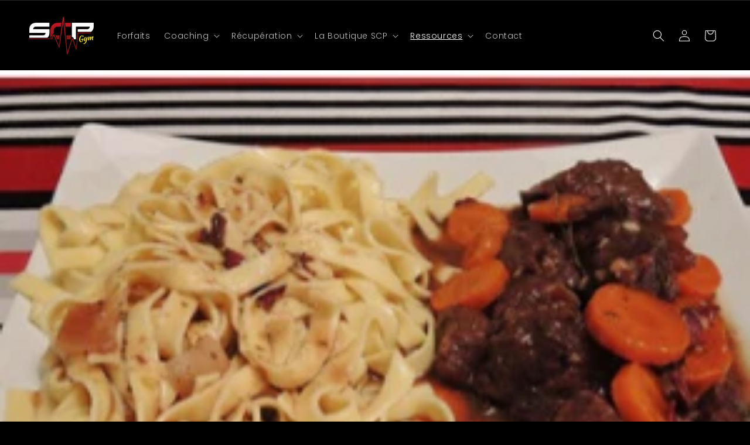

--- FILE ---
content_type: text/html; charset=utf-8
request_url: https://scpgym.com/blogs/infos/boeuf-bourguignon-et-tagliatelles
body_size: 47475
content:
<!doctype html>
<html class="js" lang="fr">
  <head>
    <meta charset="utf-8">
    <meta http-equiv="X-UA-Compatible" content="IE=edge">
    <meta name="viewport" content="width=device-width,initial-scale=1">
    <meta name="theme-color" content="">
    <link rel="canonical" href="https://scpgym.com/blogs/infos/boeuf-bourguignon-et-tagliatelles"><link rel="preconnect" href="https://fonts.shopifycdn.com" crossorigin><title>
      Boeuf bourguignon et tagliatelles
 &ndash; scpgym</title>

    
      <meta name="description" content="Ingrédients - 800 gr de viande a bourguignon (macreuse ou jarret contienne 6% de mg et reste tendre a longue cuisson) - 6 belles carottes - 75cl de vin de bourgogne ou de Loire mais un vin léger - viande de bœuf fumée ou grisons bresaola (remplace les lardons) - 2 gros oignons - 6 gousses d&#39;ail - thym et feuilles de la">
    

    

<meta property="og:site_name" content="scpgym">
<meta property="og:url" content="https://scpgym.com/blogs/infos/boeuf-bourguignon-et-tagliatelles">
<meta property="og:title" content="Boeuf bourguignon et tagliatelles">
<meta property="og:type" content="article">
<meta property="og:description" content="Ingrédients - 800 gr de viande a bourguignon (macreuse ou jarret contienne 6% de mg et reste tendre a longue cuisson) - 6 belles carottes - 75cl de vin de bourgogne ou de Loire mais un vin léger - viande de bœuf fumée ou grisons bresaola (remplace les lardons) - 2 gros oignons - 6 gousses d&#39;ail - thym et feuilles de la"><meta property="og:image" content="http://scpgym.com/cdn/shop/articles/Design_sans_titre_5.png?v=1593961945">
  <meta property="og:image:secure_url" content="https://scpgym.com/cdn/shop/articles/Design_sans_titre_5.png?v=1593961945">
  <meta property="og:image:width" content="300">
  <meta property="og:image:height" content="270"><meta name="twitter:card" content="summary_large_image">
<meta name="twitter:title" content="Boeuf bourguignon et tagliatelles">
<meta name="twitter:description" content="Ingrédients - 800 gr de viande a bourguignon (macreuse ou jarret contienne 6% de mg et reste tendre a longue cuisson) - 6 belles carottes - 75cl de vin de bourgogne ou de Loire mais un vin léger - viande de bœuf fumée ou grisons bresaola (remplace les lardons) - 2 gros oignons - 6 gousses d&#39;ail - thym et feuilles de la">


    <script src="//scpgym.com/cdn/shop/t/22/assets/constants.js?v=132983761750457495441748964458" defer="defer"></script>
    <script src="//scpgym.com/cdn/shop/t/22/assets/pubsub.js?v=25310214064522200911748964459" defer="defer"></script>
    <script src="//scpgym.com/cdn/shop/t/22/assets/global.js?v=184345515105158409801748964458" defer="defer"></script>
    <script src="//scpgym.com/cdn/shop/t/22/assets/details-disclosure.js?v=13653116266235556501748964458" defer="defer"></script>
    <script src="//scpgym.com/cdn/shop/t/22/assets/details-modal.js?v=25581673532751508451748964458" defer="defer"></script>
    <script src="//scpgym.com/cdn/shop/t/22/assets/search-form.js?v=133129549252120666541748964459" defer="defer"></script><script src="//scpgym.com/cdn/shop/t/22/assets/animations.js?v=88693664871331136111748964458" defer="defer"></script><script>window.performance && window.performance.mark && window.performance.mark('shopify.content_for_header.start');</script><meta name="google-site-verification" content="t_sHulPvQbsef06WEk-PwwUeWtvNp5Q44OFlg5d5-Qs">
<meta name="facebook-domain-verification" content="dsxbd3wov2p41gw2198p1qela65ppn">
<meta id="shopify-digital-wallet" name="shopify-digital-wallet" content="/42313416859/digital_wallets/dialog">
<meta name="shopify-checkout-api-token" content="c227a575e3fe5be29b410a41fa794dfc">
<meta id="in-context-paypal-metadata" data-shop-id="42313416859" data-venmo-supported="false" data-environment="production" data-locale="fr_FR" data-paypal-v4="true" data-currency="EUR">
<link rel="alternate" type="application/atom+xml" title="Feed" href="/blogs/infos.atom" />
<script async="async" src="/checkouts/internal/preloads.js?locale=fr-FR"></script>
<script id="shopify-features" type="application/json">{"accessToken":"c227a575e3fe5be29b410a41fa794dfc","betas":["rich-media-storefront-analytics"],"domain":"scpgym.com","predictiveSearch":true,"shopId":42313416859,"locale":"fr"}</script>
<script>var Shopify = Shopify || {};
Shopify.shop = "scpgym.myshopify.com";
Shopify.locale = "fr";
Shopify.currency = {"active":"EUR","rate":"1.0"};
Shopify.country = "FR";
Shopify.theme = {"name":"[LIVE]-SCP.DAWN.V15.3.0-06\/25-NOUVELLEVERSION","id":174234468681,"schema_name":"Dawn","schema_version":"15.3.0","theme_store_id":887,"role":"main"};
Shopify.theme.handle = "null";
Shopify.theme.style = {"id":null,"handle":null};
Shopify.cdnHost = "scpgym.com/cdn";
Shopify.routes = Shopify.routes || {};
Shopify.routes.root = "/";</script>
<script type="module">!function(o){(o.Shopify=o.Shopify||{}).modules=!0}(window);</script>
<script>!function(o){function n(){var o=[];function n(){o.push(Array.prototype.slice.apply(arguments))}return n.q=o,n}var t=o.Shopify=o.Shopify||{};t.loadFeatures=n(),t.autoloadFeatures=n()}(window);</script>
<script id="shop-js-analytics" type="application/json">{"pageType":"article"}</script>
<script defer="defer" async type="module" src="//scpgym.com/cdn/shopifycloud/shop-js/modules/v2/client.init-shop-cart-sync_BcDpqI9l.fr.esm.js"></script>
<script defer="defer" async type="module" src="//scpgym.com/cdn/shopifycloud/shop-js/modules/v2/chunk.common_a1Rf5Dlz.esm.js"></script>
<script defer="defer" async type="module" src="//scpgym.com/cdn/shopifycloud/shop-js/modules/v2/chunk.modal_Djra7sW9.esm.js"></script>
<script type="module">
  await import("//scpgym.com/cdn/shopifycloud/shop-js/modules/v2/client.init-shop-cart-sync_BcDpqI9l.fr.esm.js");
await import("//scpgym.com/cdn/shopifycloud/shop-js/modules/v2/chunk.common_a1Rf5Dlz.esm.js");
await import("//scpgym.com/cdn/shopifycloud/shop-js/modules/v2/chunk.modal_Djra7sW9.esm.js");

  window.Shopify.SignInWithShop?.initShopCartSync?.({"fedCMEnabled":true,"windoidEnabled":true});

</script>
<script>(function() {
  var isLoaded = false;
  function asyncLoad() {
    if (isLoaded) return;
    isLoaded = true;
    var urls = ["https:\/\/shy.elfsight.com\/p\/platform.js?shop=scpgym.myshopify.com","https:\/\/dh5lo0rakl82a.cloudfront.net\/popups-subscription.js?shop=scpgym.myshopify.com"];
    for (var i = 0; i < urls.length; i++) {
      var s = document.createElement('script');
      s.type = 'text/javascript';
      s.async = true;
      s.src = urls[i];
      var x = document.getElementsByTagName('script')[0];
      x.parentNode.insertBefore(s, x);
    }
  };
  if(window.attachEvent) {
    window.attachEvent('onload', asyncLoad);
  } else {
    window.addEventListener('load', asyncLoad, false);
  }
})();</script>
<script id="__st">var __st={"a":42313416859,"offset":3600,"reqid":"02a861cf-0ab4-43fc-af79-430b79b5010a-1769481433","pageurl":"scpgym.com\/blogs\/infos\/boeuf-bourguignon-et-tagliatelles","s":"articles-391019036827","u":"03946701c9a5","p":"article","rtyp":"article","rid":391019036827};</script>
<script>window.ShopifyPaypalV4VisibilityTracking = true;</script>
<script id="captcha-bootstrap">!function(){'use strict';const t='contact',e='account',n='new_comment',o=[[t,t],['blogs',n],['comments',n],[t,'customer']],c=[[e,'customer_login'],[e,'guest_login'],[e,'recover_customer_password'],[e,'create_customer']],r=t=>t.map((([t,e])=>`form[action*='/${t}']:not([data-nocaptcha='true']) input[name='form_type'][value='${e}']`)).join(','),a=t=>()=>t?[...document.querySelectorAll(t)].map((t=>t.form)):[];function s(){const t=[...o],e=r(t);return a(e)}const i='password',u='form_key',d=['recaptcha-v3-token','g-recaptcha-response','h-captcha-response',i],f=()=>{try{return window.sessionStorage}catch{return}},m='__shopify_v',_=t=>t.elements[u];function p(t,e,n=!1){try{const o=window.sessionStorage,c=JSON.parse(o.getItem(e)),{data:r}=function(t){const{data:e,action:n}=t;return t[m]||n?{data:e,action:n}:{data:t,action:n}}(c);for(const[e,n]of Object.entries(r))t.elements[e]&&(t.elements[e].value=n);n&&o.removeItem(e)}catch(o){console.error('form repopulation failed',{error:o})}}const l='form_type',E='cptcha';function T(t){t.dataset[E]=!0}const w=window,h=w.document,L='Shopify',v='ce_forms',y='captcha';let A=!1;((t,e)=>{const n=(g='f06e6c50-85a8-45c8-87d0-21a2b65856fe',I='https://cdn.shopify.com/shopifycloud/storefront-forms-hcaptcha/ce_storefront_forms_captcha_hcaptcha.v1.5.2.iife.js',D={infoText:'Protégé par hCaptcha',privacyText:'Confidentialité',termsText:'Conditions'},(t,e,n)=>{const o=w[L][v],c=o.bindForm;if(c)return c(t,g,e,D).then(n);var r;o.q.push([[t,g,e,D],n]),r=I,A||(h.body.append(Object.assign(h.createElement('script'),{id:'captcha-provider',async:!0,src:r})),A=!0)});var g,I,D;w[L]=w[L]||{},w[L][v]=w[L][v]||{},w[L][v].q=[],w[L][y]=w[L][y]||{},w[L][y].protect=function(t,e){n(t,void 0,e),T(t)},Object.freeze(w[L][y]),function(t,e,n,w,h,L){const[v,y,A,g]=function(t,e,n){const i=e?o:[],u=t?c:[],d=[...i,...u],f=r(d),m=r(i),_=r(d.filter((([t,e])=>n.includes(e))));return[a(f),a(m),a(_),s()]}(w,h,L),I=t=>{const e=t.target;return e instanceof HTMLFormElement?e:e&&e.form},D=t=>v().includes(t);t.addEventListener('submit',(t=>{const e=I(t);if(!e)return;const n=D(e)&&!e.dataset.hcaptchaBound&&!e.dataset.recaptchaBound,o=_(e),c=g().includes(e)&&(!o||!o.value);(n||c)&&t.preventDefault(),c&&!n&&(function(t){try{if(!f())return;!function(t){const e=f();if(!e)return;const n=_(t);if(!n)return;const o=n.value;o&&e.removeItem(o)}(t);const e=Array.from(Array(32),(()=>Math.random().toString(36)[2])).join('');!function(t,e){_(t)||t.append(Object.assign(document.createElement('input'),{type:'hidden',name:u})),t.elements[u].value=e}(t,e),function(t,e){const n=f();if(!n)return;const o=[...t.querySelectorAll(`input[type='${i}']`)].map((({name:t})=>t)),c=[...d,...o],r={};for(const[a,s]of new FormData(t).entries())c.includes(a)||(r[a]=s);n.setItem(e,JSON.stringify({[m]:1,action:t.action,data:r}))}(t,e)}catch(e){console.error('failed to persist form',e)}}(e),e.submit())}));const S=(t,e)=>{t&&!t.dataset[E]&&(n(t,e.some((e=>e===t))),T(t))};for(const o of['focusin','change'])t.addEventListener(o,(t=>{const e=I(t);D(e)&&S(e,y())}));const B=e.get('form_key'),M=e.get(l),P=B&&M;t.addEventListener('DOMContentLoaded',(()=>{const t=y();if(P)for(const e of t)e.elements[l].value===M&&p(e,B);[...new Set([...A(),...v().filter((t=>'true'===t.dataset.shopifyCaptcha))])].forEach((e=>S(e,t)))}))}(h,new URLSearchParams(w.location.search),n,t,e,['guest_login'])})(!0,!0)}();</script>
<script integrity="sha256-4kQ18oKyAcykRKYeNunJcIwy7WH5gtpwJnB7kiuLZ1E=" data-source-attribution="shopify.loadfeatures" defer="defer" src="//scpgym.com/cdn/shopifycloud/storefront/assets/storefront/load_feature-a0a9edcb.js" crossorigin="anonymous"></script>
<script data-source-attribution="shopify.dynamic_checkout.dynamic.init">var Shopify=Shopify||{};Shopify.PaymentButton=Shopify.PaymentButton||{isStorefrontPortableWallets:!0,init:function(){window.Shopify.PaymentButton.init=function(){};var t=document.createElement("script");t.src="https://scpgym.com/cdn/shopifycloud/portable-wallets/latest/portable-wallets.fr.js",t.type="module",document.head.appendChild(t)}};
</script>
<script data-source-attribution="shopify.dynamic_checkout.buyer_consent">
  function portableWalletsHideBuyerConsent(e){var t=document.getElementById("shopify-buyer-consent"),n=document.getElementById("shopify-subscription-policy-button");t&&n&&(t.classList.add("hidden"),t.setAttribute("aria-hidden","true"),n.removeEventListener("click",e))}function portableWalletsShowBuyerConsent(e){var t=document.getElementById("shopify-buyer-consent"),n=document.getElementById("shopify-subscription-policy-button");t&&n&&(t.classList.remove("hidden"),t.removeAttribute("aria-hidden"),n.addEventListener("click",e))}window.Shopify?.PaymentButton&&(window.Shopify.PaymentButton.hideBuyerConsent=portableWalletsHideBuyerConsent,window.Shopify.PaymentButton.showBuyerConsent=portableWalletsShowBuyerConsent);
</script>
<script data-source-attribution="shopify.dynamic_checkout.cart.bootstrap">document.addEventListener("DOMContentLoaded",(function(){function t(){return document.querySelector("shopify-accelerated-checkout-cart, shopify-accelerated-checkout")}if(t())Shopify.PaymentButton.init();else{new MutationObserver((function(e,n){t()&&(Shopify.PaymentButton.init(),n.disconnect())})).observe(document.body,{childList:!0,subtree:!0})}}));
</script>
<link id="shopify-accelerated-checkout-styles" rel="stylesheet" media="screen" href="https://scpgym.com/cdn/shopifycloud/portable-wallets/latest/accelerated-checkout-backwards-compat.css" crossorigin="anonymous">
<style id="shopify-accelerated-checkout-cart">
        #shopify-buyer-consent {
  margin-top: 1em;
  display: inline-block;
  width: 100%;
}

#shopify-buyer-consent.hidden {
  display: none;
}

#shopify-subscription-policy-button {
  background: none;
  border: none;
  padding: 0;
  text-decoration: underline;
  font-size: inherit;
  cursor: pointer;
}

#shopify-subscription-policy-button::before {
  box-shadow: none;
}

      </style>
<script id="sections-script" data-sections="header" defer="defer" src="//scpgym.com/cdn/shop/t/22/compiled_assets/scripts.js?v=7140"></script>
<script>window.performance && window.performance.mark && window.performance.mark('shopify.content_for_header.end');</script>


    <style data-shopify>
      @font-face {
  font-family: Poppins;
  font-weight: 300;
  font-style: normal;
  font-display: swap;
  src: url("//scpgym.com/cdn/fonts/poppins/poppins_n3.05f58335c3209cce17da4f1f1ab324ebe2982441.woff2") format("woff2"),
       url("//scpgym.com/cdn/fonts/poppins/poppins_n3.6971368e1f131d2c8ff8e3a44a36b577fdda3ff5.woff") format("woff");
}

      @font-face {
  font-family: Poppins;
  font-weight: 700;
  font-style: normal;
  font-display: swap;
  src: url("//scpgym.com/cdn/fonts/poppins/poppins_n7.56758dcf284489feb014a026f3727f2f20a54626.woff2") format("woff2"),
       url("//scpgym.com/cdn/fonts/poppins/poppins_n7.f34f55d9b3d3205d2cd6f64955ff4b36f0cfd8da.woff") format("woff");
}

      @font-face {
  font-family: Poppins;
  font-weight: 300;
  font-style: italic;
  font-display: swap;
  src: url("//scpgym.com/cdn/fonts/poppins/poppins_i3.8536b4423050219f608e17f134fe9ea3b01ed890.woff2") format("woff2"),
       url("//scpgym.com/cdn/fonts/poppins/poppins_i3.0f4433ada196bcabf726ed78f8e37e0995762f7f.woff") format("woff");
}

      @font-face {
  font-family: Poppins;
  font-weight: 700;
  font-style: italic;
  font-display: swap;
  src: url("//scpgym.com/cdn/fonts/poppins/poppins_i7.42fd71da11e9d101e1e6c7932199f925f9eea42d.woff2") format("woff2"),
       url("//scpgym.com/cdn/fonts/poppins/poppins_i7.ec8499dbd7616004e21155106d13837fff4cf556.woff") format("woff");
}

      @font-face {
  font-family: Oswald;
  font-weight: 400;
  font-style: normal;
  font-display: swap;
  src: url("//scpgym.com/cdn/fonts/oswald/oswald_n4.7760ed7a63e536050f64bb0607ff70ce07a480bd.woff2") format("woff2"),
       url("//scpgym.com/cdn/fonts/oswald/oswald_n4.ae5e497f60fc686568afe76e9ff1872693c533e9.woff") format("woff");
}


      
        :root,
        .color-scheme-1 {
          --color-background: 0,0,0;
        
          --gradient-background: #000000;
        

        

        --color-foreground: 255,255,255;
        --color-background-contrast: 128,128,128;
        --color-shadow: 243,243,243;
        --color-button: 157,7,7;
        --color-button-text: 243,243,243;
        --color-secondary-button: 0,0,0;
        --color-secondary-button-text: 157,7,7;
        --color-link: 157,7,7;
        --color-badge-foreground: 255,255,255;
        --color-badge-background: 0,0,0;
        --color-badge-border: 255,255,255;
        --payment-terms-background-color: rgb(0 0 0);
      }
      
        
        .color-scheme-2 {
          --color-background: 157,7,7;
        
          --gradient-background: #9d0707;
        

        

        --color-foreground: 255,255,255;
        --color-background-contrast: 181,8,8;
        --color-shadow: 243,243,243;
        --color-button: 0,0,0;
        --color-button-text: 243,243,243;
        --color-secondary-button: 157,7,7;
        --color-secondary-button-text: 157,7,7;
        --color-link: 157,7,7;
        --color-badge-foreground: 255,255,255;
        --color-badge-background: 157,7,7;
        --color-badge-border: 255,255,255;
        --payment-terms-background-color: rgb(157 7 7);
      }
      
        
        .color-scheme-3 {
          --color-background: 36,40,51;
        
          --gradient-background: #242833;
        

        

        --color-foreground: 255,255,255;
        --color-background-contrast: 47,52,66;
        --color-shadow: 18,18,18;
        --color-button: 255,255,255;
        --color-button-text: 0,0,0;
        --color-secondary-button: 36,40,51;
        --color-secondary-button-text: 255,255,255;
        --color-link: 255,255,255;
        --color-badge-foreground: 255,255,255;
        --color-badge-background: 36,40,51;
        --color-badge-border: 255,255,255;
        --payment-terms-background-color: rgb(36 40 51);
      }
      
        
        .color-scheme-4 {
          --color-background: 18,18,18;
        
          --gradient-background: #121212;
        

        

        --color-foreground: 255,255,255;
        --color-background-contrast: 146,146,146;
        --color-shadow: 18,18,18;
        --color-button: 255,255,255;
        --color-button-text: 18,18,18;
        --color-secondary-button: 18,18,18;
        --color-secondary-button-text: 255,255,255;
        --color-link: 255,255,255;
        --color-badge-foreground: 255,255,255;
        --color-badge-background: 18,18,18;
        --color-badge-border: 255,255,255;
        --payment-terms-background-color: rgb(18 18 18);
      }
      
        
        .color-scheme-5 {
          --color-background: 51,79,180;
        
          --gradient-background: #334fb4;
        

        

        --color-foreground: 255,255,255;
        --color-background-contrast: 23,35,81;
        --color-shadow: 18,18,18;
        --color-button: 255,255,255;
        --color-button-text: 51,79,180;
        --color-secondary-button: 51,79,180;
        --color-secondary-button-text: 255,255,255;
        --color-link: 255,255,255;
        --color-badge-foreground: 255,255,255;
        --color-badge-background: 51,79,180;
        --color-badge-border: 255,255,255;
        --payment-terms-background-color: rgb(51 79 180);
      }
      

      body, .color-scheme-1, .color-scheme-2, .color-scheme-3, .color-scheme-4, .color-scheme-5 {
        color: rgba(var(--color-foreground), 0.75);
        background-color: rgb(var(--color-background));
      }

      :root {
        --font-body-family: Poppins, sans-serif;
        --font-body-style: normal;
        --font-body-weight: 300;
        --font-body-weight-bold: 600;

        --font-heading-family: Oswald, sans-serif;
        --font-heading-style: normal;
        --font-heading-weight: 400;

        --font-body-scale: 1.0;
        --font-heading-scale: 1.0;

        --media-padding: px;
        --media-border-opacity: 0.4;
        --media-border-width: 0px;
        --media-radius: 20px;
        --media-shadow-opacity: 0.0;
        --media-shadow-horizontal-offset: 0px;
        --media-shadow-vertical-offset: 4px;
        --media-shadow-blur-radius: 5px;
        --media-shadow-visible: 0;

        --page-width: 140rem;
        --page-width-margin: 0rem;

        --product-card-image-padding: 0.0rem;
        --product-card-corner-radius: 4.0rem;
        --product-card-text-alignment: left;
        --product-card-border-width: 0.2rem;
        --product-card-border-opacity: 1.0;
        --product-card-shadow-opacity: 0.6;
        --product-card-shadow-visible: 1;
        --product-card-shadow-horizontal-offset: 0.2rem;
        --product-card-shadow-vertical-offset: 0.2rem;
        --product-card-shadow-blur-radius: 0.0rem;

        --collection-card-image-padding: 0.0rem;
        --collection-card-corner-radius: 0.0rem;
        --collection-card-text-alignment: left;
        --collection-card-border-width: 0.0rem;
        --collection-card-border-opacity: 0.1;
        --collection-card-shadow-opacity: 0.0;
        --collection-card-shadow-visible: 0;
        --collection-card-shadow-horizontal-offset: 0.0rem;
        --collection-card-shadow-vertical-offset: 0.4rem;
        --collection-card-shadow-blur-radius: 0.5rem;

        --blog-card-image-padding: 0.0rem;
        --blog-card-corner-radius: 4.0rem;
        --blog-card-text-alignment: left;
        --blog-card-border-width: 0.2rem;
        --blog-card-border-opacity: 1.0;
        --blog-card-shadow-opacity: 1.0;
        --blog-card-shadow-visible: 1;
        --blog-card-shadow-horizontal-offset: 0.4rem;
        --blog-card-shadow-vertical-offset: 0.4rem;
        --blog-card-shadow-blur-radius: 0.0rem;

        --badge-corner-radius: 4.0rem;

        --popup-border-width: 2px;
        --popup-border-opacity: 0.1;
        --popup-corner-radius: 0px;
        --popup-shadow-opacity: 0.0;
        --popup-shadow-horizontal-offset: 0px;
        --popup-shadow-vertical-offset: 4px;
        --popup-shadow-blur-radius: 5px;

        --drawer-border-width: 1px;
        --drawer-border-opacity: 0.1;
        --drawer-shadow-opacity: 0.0;
        --drawer-shadow-horizontal-offset: 0px;
        --drawer-shadow-vertical-offset: 4px;
        --drawer-shadow-blur-radius: 5px;

        --spacing-sections-desktop: 0px;
        --spacing-sections-mobile: 0px;

        --grid-desktop-vertical-spacing: 12px;
        --grid-desktop-horizontal-spacing: 12px;
        --grid-mobile-vertical-spacing: 6px;
        --grid-mobile-horizontal-spacing: 6px;

        --text-boxes-border-opacity: 0.4;
        --text-boxes-border-width: 0px;
        --text-boxes-radius: 16px;
        --text-boxes-shadow-opacity: 0.0;
        --text-boxes-shadow-visible: 0;
        --text-boxes-shadow-horizontal-offset: 0px;
        --text-boxes-shadow-vertical-offset: 4px;
        --text-boxes-shadow-blur-radius: 5px;

        --buttons-radius: 40px;
        --buttons-radius-outset: 42px;
        --buttons-border-width: 2px;
        --buttons-border-opacity: 1.0;
        --buttons-shadow-opacity: 1.0;
        --buttons-shadow-visible: 1;
        --buttons-shadow-horizontal-offset: 2px;
        --buttons-shadow-vertical-offset: 2px;
        --buttons-shadow-blur-radius: 0px;
        --buttons-border-offset: 0.3px;

        --inputs-radius: 40px;
        --inputs-border-width: 2px;
        --inputs-border-opacity: 0.8;
        --inputs-shadow-opacity: 1.0;
        --inputs-shadow-horizontal-offset: 4px;
        --inputs-margin-offset: 4px;
        --inputs-shadow-vertical-offset: 4px;
        --inputs-shadow-blur-radius: 0px;
        --inputs-radius-outset: 42px;

        --variant-pills-radius: 40px;
        --variant-pills-border-width: 1px;
        --variant-pills-border-opacity: 0.8;
        --variant-pills-shadow-opacity: 0.0;
        --variant-pills-shadow-horizontal-offset: 0px;
        --variant-pills-shadow-vertical-offset: 4px;
        --variant-pills-shadow-blur-radius: 5px;
      }

      *,
      *::before,
      *::after {
        box-sizing: inherit;
      }

      html {
        box-sizing: border-box;
        font-size: calc(var(--font-body-scale) * 62.5%);
        height: 100%;
      }

      body {
        display: grid;
        grid-template-rows: auto auto 1fr auto;
        grid-template-columns: 100%;
        min-height: 100%;
        margin: 0;
        font-size: 1.5rem;
        letter-spacing: 0.06rem;
        line-height: calc(1 + 0.8 / var(--font-body-scale));
        font-family: var(--font-body-family);
        font-style: var(--font-body-style);
        font-weight: var(--font-body-weight);
      }

      @media screen and (min-width: 750px) {
        body {
          font-size: 1.6rem;
        }
      }
    </style>

    <link href="//scpgym.com/cdn/shop/t/22/assets/base.css?v=159841507637079171801748964457" rel="stylesheet" type="text/css" media="all" />
    <link rel="stylesheet" href="//scpgym.com/cdn/shop/t/22/assets/component-cart-items.css?v=123238115697927560811748964458" media="print" onload="this.media='all'"><link href="//scpgym.com/cdn/shop/t/22/assets/component-cart-drawer.css?v=112801333748515159671748964458" rel="stylesheet" type="text/css" media="all" />
      <link href="//scpgym.com/cdn/shop/t/22/assets/component-cart.css?v=164708765130180853531748964458" rel="stylesheet" type="text/css" media="all" />
      <link href="//scpgym.com/cdn/shop/t/22/assets/component-totals.css?v=15906652033866631521748964458" rel="stylesheet" type="text/css" media="all" />
      <link href="//scpgym.com/cdn/shop/t/22/assets/component-price.css?v=70172745017360139101748964458" rel="stylesheet" type="text/css" media="all" />
      <link href="//scpgym.com/cdn/shop/t/22/assets/component-discounts.css?v=152760482443307489271748964458" rel="stylesheet" type="text/css" media="all" />

      <link rel="preload" as="font" href="//scpgym.com/cdn/fonts/poppins/poppins_n3.05f58335c3209cce17da4f1f1ab324ebe2982441.woff2" type="font/woff2" crossorigin>
      

      <link rel="preload" as="font" href="//scpgym.com/cdn/fonts/oswald/oswald_n4.7760ed7a63e536050f64bb0607ff70ce07a480bd.woff2" type="font/woff2" crossorigin>
      
<link
        rel="stylesheet"
        href="//scpgym.com/cdn/shop/t/22/assets/component-predictive-search.css?v=118923337488134913561748964458"
        media="print"
        onload="this.media='all'"
      ><script>
      if (Shopify.designMode) {
        document.documentElement.classList.add('shopify-design-mode');
      }
    </script>
  <!-- BEGIN app block: shopify://apps/judge-me-reviews/blocks/judgeme_core/61ccd3b1-a9f2-4160-9fe9-4fec8413e5d8 --><!-- Start of Judge.me Core -->






<link rel="dns-prefetch" href="https://cdnwidget.judge.me">
<link rel="dns-prefetch" href="https://cdn.judge.me">
<link rel="dns-prefetch" href="https://cdn1.judge.me">
<link rel="dns-prefetch" href="https://api.judge.me">

<script data-cfasync='false' class='jdgm-settings-script'>window.jdgmSettings={"pagination":5,"disable_web_reviews":false,"badge_no_review_text":"Aucun avis","badge_n_reviews_text":"{{ n }} avis","badge_star_color":"#9d0707","hide_badge_preview_if_no_reviews":true,"badge_hide_text":false,"enforce_center_preview_badge":false,"widget_title":"Avis Clients","widget_open_form_text":"Écrire un avis","widget_close_form_text":"Annuler l'avis","widget_refresh_page_text":"Actualiser la page","widget_summary_text":"Basé sur {{ number_of_reviews }} avis","widget_no_review_text":"Soyez le premier à écrire un avis","widget_name_field_text":"Nom d'affichage","widget_verified_name_field_text":"Nom vérifié (public)","widget_name_placeholder_text":"Nom d'affichage","widget_required_field_error_text":"Ce champ est obligatoire.","widget_email_field_text":"Adresse email","widget_verified_email_field_text":"Email vérifié (privé, ne peut pas être modifié)","widget_email_placeholder_text":"Votre adresse email","widget_email_field_error_text":"Veuillez entrer une adresse email valide.","widget_rating_field_text":"Évaluation","widget_review_title_field_text":"Titre de l'avis","widget_review_title_placeholder_text":"Donnez un titre à votre avis","widget_review_body_field_text":"Contenu de l'avis","widget_review_body_placeholder_text":"Commencez à écrire ici...","widget_pictures_field_text":"Photo/Vidéo (facultatif)","widget_submit_review_text":"Soumettre l'avis","widget_submit_verified_review_text":"Soumettre un avis vérifié","widget_submit_success_msg_with_auto_publish":"Merci ! Veuillez actualiser la page dans quelques instants pour voir votre avis. Vous pouvez supprimer ou modifier votre avis en vous connectant à \u003ca href='https://judge.me/login' target='_blank' rel='nofollow noopener'\u003eJudge.me\u003c/a\u003e","widget_submit_success_msg_no_auto_publish":"Merci ! Votre avis sera publié dès qu'il sera approuvé par l'administrateur de la boutique. Vous pouvez supprimer ou modifier votre avis en vous connectant à \u003ca href='https://judge.me/login' target='_blank' rel='nofollow noopener'\u003eJudge.me\u003c/a\u003e","widget_show_default_reviews_out_of_total_text":"Affichage de {{ n_reviews_shown }} sur {{ n_reviews }} avis.","widget_show_all_link_text":"Tout afficher","widget_show_less_link_text":"Afficher moins","widget_author_said_text":"{{ reviewer_name }} a dit :","widget_days_text":"il y a {{ n }} jour/jours","widget_weeks_text":"il y a {{ n }} semaine/semaines","widget_months_text":"il y a {{ n }} mois","widget_years_text":"il y a {{ n }} an/ans","widget_yesterday_text":"Hier","widget_today_text":"Aujourd'hui","widget_replied_text":"\u003e\u003e {{ shop_name }} a répondu :","widget_read_more_text":"Lire plus","widget_reviewer_name_as_initial":"","widget_rating_filter_color":"#fbcd0a","widget_rating_filter_see_all_text":"Voir tous les avis","widget_sorting_most_recent_text":"Plus récents","widget_sorting_highest_rating_text":"Meilleures notes","widget_sorting_lowest_rating_text":"Notes les plus basses","widget_sorting_with_pictures_text":"Uniquement les photos","widget_sorting_most_helpful_text":"Plus utiles","widget_open_question_form_text":"Poser une question","widget_reviews_subtab_text":"Avis","widget_questions_subtab_text":"Questions","widget_question_label_text":"Question","widget_answer_label_text":"Réponse","widget_question_placeholder_text":"Écrivez votre question ici","widget_submit_question_text":"Soumettre la question","widget_question_submit_success_text":"Merci pour votre question ! Nous vous notifierons dès qu'elle aura une réponse.","widget_star_color":"#9d0707","verified_badge_text":"Vérifié","verified_badge_bg_color":"","verified_badge_text_color":"","verified_badge_placement":"left-of-reviewer-name","widget_review_max_height":"","widget_hide_border":false,"widget_social_share":false,"widget_thumb":false,"widget_review_location_show":false,"widget_location_format":"","all_reviews_include_out_of_store_products":true,"all_reviews_out_of_store_text":"(hors boutique)","all_reviews_pagination":100,"all_reviews_product_name_prefix_text":"à propos de","enable_review_pictures":true,"enable_question_anwser":false,"widget_theme":"default","review_date_format":"dd/mm/yyyy","default_sort_method":"most-recent","widget_product_reviews_subtab_text":"Avis Produits","widget_shop_reviews_subtab_text":"Avis Boutique","widget_other_products_reviews_text":"Avis pour d'autres produits","widget_store_reviews_subtab_text":"Avis de la boutique","widget_no_store_reviews_text":"Cette boutique n'a pas encore reçu d'avis","widget_web_restriction_product_reviews_text":"Ce produit n'a pas encore reçu d'avis","widget_no_items_text":"Aucun élément trouvé","widget_show_more_text":"Afficher plus","widget_write_a_store_review_text":"Écrire un avis sur la boutique","widget_other_languages_heading":"Avis dans d'autres langues","widget_translate_review_text":"Traduire l'avis en {{ language }}","widget_translating_review_text":"Traduction en cours...","widget_show_original_translation_text":"Afficher l'original ({{ language }})","widget_translate_review_failed_text":"Impossible de traduire cet avis.","widget_translate_review_retry_text":"Réessayer","widget_translate_review_try_again_later_text":"Réessayez plus tard","show_product_url_for_grouped_product":false,"widget_sorting_pictures_first_text":"Photos en premier","show_pictures_on_all_rev_page_mobile":false,"show_pictures_on_all_rev_page_desktop":false,"floating_tab_hide_mobile_install_preference":false,"floating_tab_button_name":"★ Avis","floating_tab_title":"Laissons nos clients parler pour nous","floating_tab_button_color":"","floating_tab_button_background_color":"","floating_tab_url":"","floating_tab_url_enabled":false,"floating_tab_tab_style":"text","all_reviews_text_badge_text":"Les clients nous notent {{ shop.metafields.judgeme.all_reviews_rating | round: 1 }}/5 basé sur {{ shop.metafields.judgeme.all_reviews_count }} avis.","all_reviews_text_badge_text_branded_style":"{{ shop.metafields.judgeme.all_reviews_rating | round: 1 }} sur 5 étoiles basé sur {{ shop.metafields.judgeme.all_reviews_count }} avis","is_all_reviews_text_badge_a_link":false,"show_stars_for_all_reviews_text_badge":false,"all_reviews_text_badge_url":"","all_reviews_text_style":"text","all_reviews_text_color_style":"judgeme_brand_color","all_reviews_text_color":"#108474","all_reviews_text_show_jm_brand":true,"featured_carousel_show_header":true,"featured_carousel_title":"Laissons nos clients parler pour nous","testimonials_carousel_title":"Les clients nous disent","videos_carousel_title":"Histoire de clients réels","cards_carousel_title":"Les clients nous disent","featured_carousel_count_text":"sur {{ n }} avis","featured_carousel_add_link_to_all_reviews_page":false,"featured_carousel_url":"","featured_carousel_show_images":true,"featured_carousel_autoslide_interval":5,"featured_carousel_arrows_on_the_sides":false,"featured_carousel_height":250,"featured_carousel_width":80,"featured_carousel_image_size":0,"featured_carousel_image_height":250,"featured_carousel_arrow_color":"#eeeeee","verified_count_badge_style":"vintage","verified_count_badge_orientation":"horizontal","verified_count_badge_color_style":"judgeme_brand_color","verified_count_badge_color":"#108474","is_verified_count_badge_a_link":false,"verified_count_badge_url":"","verified_count_badge_show_jm_brand":true,"widget_rating_preset_default":5,"widget_first_sub_tab":"product-reviews","widget_show_histogram":true,"widget_histogram_use_custom_color":false,"widget_pagination_use_custom_color":false,"widget_star_use_custom_color":true,"widget_verified_badge_use_custom_color":false,"widget_write_review_use_custom_color":false,"picture_reminder_submit_button":"Upload Pictures","enable_review_videos":false,"mute_video_by_default":false,"widget_sorting_videos_first_text":"Vidéos en premier","widget_review_pending_text":"En attente","featured_carousel_items_for_large_screen":4,"social_share_options_order":"Facebook,Twitter","remove_microdata_snippet":true,"disable_json_ld":false,"enable_json_ld_products":false,"preview_badge_show_question_text":false,"preview_badge_no_question_text":"Aucune question","preview_badge_n_question_text":"{{ number_of_questions }} question/questions","qa_badge_show_icon":false,"qa_badge_position":"same-row","remove_judgeme_branding":false,"widget_add_search_bar":false,"widget_search_bar_placeholder":"Recherche","widget_sorting_verified_only_text":"Vérifiés uniquement","featured_carousel_theme":"compact","featured_carousel_show_rating":true,"featured_carousel_show_title":true,"featured_carousel_show_body":true,"featured_carousel_show_date":false,"featured_carousel_show_reviewer":true,"featured_carousel_show_product":false,"featured_carousel_header_background_color":"#108474","featured_carousel_header_text_color":"#ffffff","featured_carousel_name_product_separator":"reviewed","featured_carousel_full_star_background":"#108474","featured_carousel_empty_star_background":"#dadada","featured_carousel_vertical_theme_background":"#f9fafb","featured_carousel_verified_badge_enable":false,"featured_carousel_verified_badge_color":"#108474","featured_carousel_border_style":"round","featured_carousel_review_line_length_limit":3,"featured_carousel_more_reviews_button_text":"Lire plus d'avis","featured_carousel_view_product_button_text":"Voir le produit","all_reviews_page_load_reviews_on":"scroll","all_reviews_page_load_more_text":"Charger plus d'avis","disable_fb_tab_reviews":false,"enable_ajax_cdn_cache":false,"widget_public_name_text":"affiché publiquement comme","default_reviewer_name":"John Smith","default_reviewer_name_has_non_latin":true,"widget_reviewer_anonymous":"Anonyme","medals_widget_title":"Médailles d'avis Judge.me","medals_widget_background_color":"#f9fafb","medals_widget_position":"footer_all_pages","medals_widget_border_color":"#f9fafb","medals_widget_verified_text_position":"left","medals_widget_use_monochromatic_version":false,"medals_widget_elements_color":"#108474","show_reviewer_avatar":true,"widget_invalid_yt_video_url_error_text":"Pas une URL de vidéo YouTube","widget_max_length_field_error_text":"Veuillez ne pas dépasser {0} caractères.","widget_show_country_flag":false,"widget_show_collected_via_shop_app":true,"widget_verified_by_shop_badge_style":"light","widget_verified_by_shop_text":"Vérifié par la boutique","widget_show_photo_gallery":false,"widget_load_with_code_splitting":true,"widget_ugc_install_preference":false,"widget_ugc_title":"Fait par nous, partagé par vous","widget_ugc_subtitle":"Taguez-nous pour voir votre photo mise en avant sur notre page","widget_ugc_arrows_color":"#ffffff","widget_ugc_primary_button_text":"Acheter maintenant","widget_ugc_primary_button_background_color":"#108474","widget_ugc_primary_button_text_color":"#ffffff","widget_ugc_primary_button_border_width":"0","widget_ugc_primary_button_border_style":"none","widget_ugc_primary_button_border_color":"#108474","widget_ugc_primary_button_border_radius":"25","widget_ugc_secondary_button_text":"Charger plus","widget_ugc_secondary_button_background_color":"#ffffff","widget_ugc_secondary_button_text_color":"#108474","widget_ugc_secondary_button_border_width":"2","widget_ugc_secondary_button_border_style":"solid","widget_ugc_secondary_button_border_color":"#108474","widget_ugc_secondary_button_border_radius":"25","widget_ugc_reviews_button_text":"Voir les avis","widget_ugc_reviews_button_background_color":"#ffffff","widget_ugc_reviews_button_text_color":"#108474","widget_ugc_reviews_button_border_width":"2","widget_ugc_reviews_button_border_style":"solid","widget_ugc_reviews_button_border_color":"#108474","widget_ugc_reviews_button_border_radius":"25","widget_ugc_reviews_button_link_to":"judgeme-reviews-page","widget_ugc_show_post_date":true,"widget_ugc_max_width":"800","widget_rating_metafield_value_type":true,"widget_primary_color":"#108474","widget_enable_secondary_color":false,"widget_secondary_color":"#edf5f5","widget_summary_average_rating_text":"{{ average_rating }} sur 5","widget_media_grid_title":"Photos \u0026 vidéos clients","widget_media_grid_see_more_text":"Voir plus","widget_round_style":false,"widget_show_product_medals":true,"widget_verified_by_judgeme_text":"Vérifié par Judge.me","widget_show_store_medals":true,"widget_verified_by_judgeme_text_in_store_medals":"Vérifié par Judge.me","widget_media_field_exceed_quantity_message":"Désolé, nous ne pouvons accepter que {{ max_media }} pour un avis.","widget_media_field_exceed_limit_message":"{{ file_name }} est trop volumineux, veuillez sélectionner un {{ media_type }} de moins de {{ size_limit }}MB.","widget_review_submitted_text":"Avis soumis !","widget_question_submitted_text":"Question soumise !","widget_close_form_text_question":"Annuler","widget_write_your_answer_here_text":"Écrivez votre réponse ici","widget_enabled_branded_link":true,"widget_show_collected_by_judgeme":false,"widget_reviewer_name_color":"","widget_write_review_text_color":"","widget_write_review_bg_color":"","widget_collected_by_judgeme_text":"collecté par Judge.me","widget_pagination_type":"standard","widget_load_more_text":"Charger plus","widget_load_more_color":"#108474","widget_full_review_text":"Avis complet","widget_read_more_reviews_text":"Lire plus d'avis","widget_read_questions_text":"Lire les questions","widget_questions_and_answers_text":"Questions \u0026 Réponses","widget_verified_by_text":"Vérifié par","widget_verified_text":"Vérifié","widget_number_of_reviews_text":"{{ number_of_reviews }} avis","widget_back_button_text":"Retour","widget_next_button_text":"Suivant","widget_custom_forms_filter_button":"Filtres","custom_forms_style":"vertical","widget_show_review_information":false,"how_reviews_are_collected":"Comment les avis sont-ils collectés ?","widget_show_review_keywords":false,"widget_gdpr_statement":"Comment nous utilisons vos données : Nous vous contacterons uniquement à propos de l'avis que vous avez laissé, et seulement si nécessaire. En soumettant votre avis, vous acceptez les \u003ca href='https://judge.me/terms' target='_blank' rel='nofollow noopener'\u003econditions\u003c/a\u003e, la \u003ca href='https://judge.me/privacy' target='_blank' rel='nofollow noopener'\u003epolitique de confidentialité\u003c/a\u003e et les \u003ca href='https://judge.me/content-policy' target='_blank' rel='nofollow noopener'\u003epolitiques de contenu\u003c/a\u003e de Judge.me.","widget_multilingual_sorting_enabled":false,"widget_translate_review_content_enabled":false,"widget_translate_review_content_method":"manual","popup_widget_review_selection":"automatically_with_pictures","popup_widget_round_border_style":true,"popup_widget_show_title":true,"popup_widget_show_body":true,"popup_widget_show_reviewer":false,"popup_widget_show_product":true,"popup_widget_show_pictures":true,"popup_widget_use_review_picture":true,"popup_widget_show_on_home_page":true,"popup_widget_show_on_product_page":true,"popup_widget_show_on_collection_page":true,"popup_widget_show_on_cart_page":true,"popup_widget_position":"bottom_left","popup_widget_first_review_delay":5,"popup_widget_duration":5,"popup_widget_interval":5,"popup_widget_review_count":5,"popup_widget_hide_on_mobile":true,"review_snippet_widget_round_border_style":true,"review_snippet_widget_card_color":"#FFFFFF","review_snippet_widget_slider_arrows_background_color":"#FFFFFF","review_snippet_widget_slider_arrows_color":"#000000","review_snippet_widget_star_color":"#108474","show_product_variant":false,"all_reviews_product_variant_label_text":"Variante : ","widget_show_verified_branding":false,"widget_ai_summary_title":"Les clients disent","widget_ai_summary_disclaimer":"Résumé des avis généré par IA basé sur les avis clients récents","widget_show_ai_summary":false,"widget_show_ai_summary_bg":false,"widget_show_review_title_input":true,"redirect_reviewers_invited_via_email":"review_widget","request_store_review_after_product_review":false,"request_review_other_products_in_order":false,"review_form_color_scheme":"default","review_form_corner_style":"square","review_form_star_color":{},"review_form_text_color":"#333333","review_form_background_color":"#ffffff","review_form_field_background_color":"#fafafa","review_form_button_color":{},"review_form_button_text_color":"#ffffff","review_form_modal_overlay_color":"#000000","review_content_screen_title_text":"Comment évalueriez-vous ce produit ?","review_content_introduction_text":"Nous serions ravis que vous partagiez un peu votre expérience.","store_review_form_title_text":"Comment évalueriez-vous cette boutique ?","store_review_form_introduction_text":"Nous serions ravis que vous partagiez un peu votre expérience.","show_review_guidance_text":true,"one_star_review_guidance_text":"Mauvais","five_star_review_guidance_text":"Excellent","customer_information_screen_title_text":"À propos de vous","customer_information_introduction_text":"Veuillez nous en dire plus sur vous.","custom_questions_screen_title_text":"Votre expérience en détail","custom_questions_introduction_text":"Voici quelques questions pour nous aider à mieux comprendre votre expérience.","review_submitted_screen_title_text":"Merci pour votre avis !","review_submitted_screen_thank_you_text":"Nous le traitons et il apparaîtra bientôt dans la boutique.","review_submitted_screen_email_verification_text":"Veuillez confirmer votre email en cliquant sur le lien que nous venons de vous envoyer. Cela nous aide à maintenir des avis authentiques.","review_submitted_request_store_review_text":"Aimeriez-vous partager votre expérience d'achat avec nous ?","review_submitted_review_other_products_text":"Aimeriez-vous évaluer ces produits ?","store_review_screen_title_text":"Voulez-vous partager votre expérience de shopping avec nous ?","store_review_introduction_text":"Nous apprécions votre retour d'expérience et nous l'utilisons pour nous améliorer. Veuillez partager vos pensées ou suggestions.","reviewer_media_screen_title_picture_text":"Partager une photo","reviewer_media_introduction_picture_text":"Téléchargez une photo pour étayer votre avis.","reviewer_media_screen_title_video_text":"Partager une vidéo","reviewer_media_introduction_video_text":"Téléchargez une vidéo pour étayer votre avis.","reviewer_media_screen_title_picture_or_video_text":"Partager une photo ou une vidéo","reviewer_media_introduction_picture_or_video_text":"Téléchargez une photo ou une vidéo pour étayer votre avis.","reviewer_media_youtube_url_text":"Collez votre URL Youtube ici","advanced_settings_next_step_button_text":"Suivant","advanced_settings_close_review_button_text":"Fermer","modal_write_review_flow":false,"write_review_flow_required_text":"Obligatoire","write_review_flow_privacy_message_text":"Nous respectons votre vie privée.","write_review_flow_anonymous_text":"Avis anonyme","write_review_flow_visibility_text":"Ne sera pas visible pour les autres clients.","write_review_flow_multiple_selection_help_text":"Sélectionnez autant que vous le souhaitez","write_review_flow_single_selection_help_text":"Sélectionnez une option","write_review_flow_required_field_error_text":"Ce champ est obligatoire","write_review_flow_invalid_email_error_text":"Veuillez saisir une adresse email valide","write_review_flow_max_length_error_text":"Max. {{ max_length }} caractères.","write_review_flow_media_upload_text":"\u003cb\u003eCliquez pour télécharger\u003c/b\u003e ou glissez-déposez","write_review_flow_gdpr_statement":"Nous vous contacterons uniquement au sujet de votre avis si nécessaire. En soumettant votre avis, vous acceptez nos \u003ca href='https://judge.me/terms' target='_blank' rel='nofollow noopener'\u003econditions d'utilisation\u003c/a\u003e et notre \u003ca href='https://judge.me/privacy' target='_blank' rel='nofollow noopener'\u003epolitique de confidentialité\u003c/a\u003e.","rating_only_reviews_enabled":false,"show_negative_reviews_help_screen":false,"new_review_flow_help_screen_rating_threshold":3,"negative_review_resolution_screen_title_text":"Dites-nous plus","negative_review_resolution_text":"Votre expérience est importante pour nous. S'il y a eu des problèmes avec votre achat, nous sommes là pour vous aider. N'hésitez pas à nous contacter, nous aimerions avoir l'opportunité de corriger les choses.","negative_review_resolution_button_text":"Contactez-nous","negative_review_resolution_proceed_with_review_text":"Laisser un avis","negative_review_resolution_subject":"Problème avec l'achat de {{ shop_name }}.{{ order_name }}","preview_badge_collection_page_install_status":false,"widget_review_custom_css":"","preview_badge_custom_css":"","preview_badge_stars_count":"5-stars","featured_carousel_custom_css":"","floating_tab_custom_css":"","all_reviews_widget_custom_css":"","medals_widget_custom_css":"","verified_badge_custom_css":"","all_reviews_text_custom_css":"","transparency_badges_collected_via_store_invite":false,"transparency_badges_from_another_provider":false,"transparency_badges_collected_from_store_visitor":false,"transparency_badges_collected_by_verified_review_provider":false,"transparency_badges_earned_reward":false,"transparency_badges_collected_via_store_invite_text":"Avis collecté via l'invitation du magasin","transparency_badges_from_another_provider_text":"Avis collecté d'un autre fournisseur","transparency_badges_collected_from_store_visitor_text":"Avis collecté d'un visiteur du magasin","transparency_badges_written_in_google_text":"Avis écrit sur Google","transparency_badges_written_in_etsy_text":"Avis écrit sur Etsy","transparency_badges_written_in_shop_app_text":"Avis écrit sur Shop App","transparency_badges_earned_reward_text":"Avis a gagné une récompense pour une commande future","product_review_widget_per_page":10,"widget_store_review_label_text":"Avis de la boutique","checkout_comment_extension_title_on_product_page":"Customer Comments","checkout_comment_extension_num_latest_comment_show":5,"checkout_comment_extension_format":"name_and_timestamp","checkout_comment_customer_name":"last_initial","checkout_comment_comment_notification":true,"preview_badge_collection_page_install_preference":true,"preview_badge_home_page_install_preference":false,"preview_badge_product_page_install_preference":true,"review_widget_install_preference":"","review_carousel_install_preference":false,"floating_reviews_tab_install_preference":"none","verified_reviews_count_badge_install_preference":false,"all_reviews_text_install_preference":false,"review_widget_best_location":true,"judgeme_medals_install_preference":false,"review_widget_revamp_enabled":false,"review_widget_qna_enabled":false,"review_widget_header_theme":"minimal","review_widget_widget_title_enabled":true,"review_widget_header_text_size":"medium","review_widget_header_text_weight":"regular","review_widget_average_rating_style":"compact","review_widget_bar_chart_enabled":true,"review_widget_bar_chart_type":"numbers","review_widget_bar_chart_style":"standard","review_widget_expanded_media_gallery_enabled":false,"review_widget_reviews_section_theme":"standard","review_widget_image_style":"thumbnails","review_widget_review_image_ratio":"square","review_widget_stars_size":"medium","review_widget_verified_badge":"standard_text","review_widget_review_title_text_size":"medium","review_widget_review_text_size":"medium","review_widget_review_text_length":"medium","review_widget_number_of_columns_desktop":3,"review_widget_carousel_transition_speed":5,"review_widget_custom_questions_answers_display":"always","review_widget_button_text_color":"#FFFFFF","review_widget_text_color":"#000000","review_widget_lighter_text_color":"#7B7B7B","review_widget_corner_styling":"soft","review_widget_review_word_singular":"avis","review_widget_review_word_plural":"avis","review_widget_voting_label":"Utile?","review_widget_shop_reply_label":"Réponse de {{ shop_name }} :","review_widget_filters_title":"Filtres","qna_widget_question_word_singular":"Question","qna_widget_question_word_plural":"Questions","qna_widget_answer_reply_label":"Réponse de {{ answerer_name }} :","qna_content_screen_title_text":"Poser une question sur ce produit","qna_widget_question_required_field_error_text":"Veuillez entrer votre question.","qna_widget_flow_gdpr_statement":"Nous vous contacterons uniquement au sujet de votre question si nécessaire. En soumettant votre question, vous acceptez nos \u003ca href='https://judge.me/terms' target='_blank' rel='nofollow noopener'\u003econditions d'utilisation\u003c/a\u003e et notre \u003ca href='https://judge.me/privacy' target='_blank' rel='nofollow noopener'\u003epolitique de confidentialité\u003c/a\u003e.","qna_widget_question_submitted_text":"Merci pour votre question !","qna_widget_close_form_text_question":"Fermer","qna_widget_question_submit_success_text":"Nous vous enverrons un email lorsque nous répondrons à votre question.","all_reviews_widget_v2025_enabled":false,"all_reviews_widget_v2025_header_theme":"default","all_reviews_widget_v2025_widget_title_enabled":true,"all_reviews_widget_v2025_header_text_size":"medium","all_reviews_widget_v2025_header_text_weight":"regular","all_reviews_widget_v2025_average_rating_style":"compact","all_reviews_widget_v2025_bar_chart_enabled":true,"all_reviews_widget_v2025_bar_chart_type":"numbers","all_reviews_widget_v2025_bar_chart_style":"standard","all_reviews_widget_v2025_expanded_media_gallery_enabled":false,"all_reviews_widget_v2025_show_store_medals":true,"all_reviews_widget_v2025_show_photo_gallery":true,"all_reviews_widget_v2025_show_review_keywords":false,"all_reviews_widget_v2025_show_ai_summary":false,"all_reviews_widget_v2025_show_ai_summary_bg":false,"all_reviews_widget_v2025_add_search_bar":false,"all_reviews_widget_v2025_default_sort_method":"most-recent","all_reviews_widget_v2025_reviews_per_page":10,"all_reviews_widget_v2025_reviews_section_theme":"default","all_reviews_widget_v2025_image_style":"thumbnails","all_reviews_widget_v2025_review_image_ratio":"square","all_reviews_widget_v2025_stars_size":"medium","all_reviews_widget_v2025_verified_badge":"bold_badge","all_reviews_widget_v2025_review_title_text_size":"medium","all_reviews_widget_v2025_review_text_size":"medium","all_reviews_widget_v2025_review_text_length":"medium","all_reviews_widget_v2025_number_of_columns_desktop":3,"all_reviews_widget_v2025_carousel_transition_speed":5,"all_reviews_widget_v2025_custom_questions_answers_display":"always","all_reviews_widget_v2025_show_product_variant":false,"all_reviews_widget_v2025_show_reviewer_avatar":true,"all_reviews_widget_v2025_reviewer_name_as_initial":"","all_reviews_widget_v2025_review_location_show":false,"all_reviews_widget_v2025_location_format":"","all_reviews_widget_v2025_show_country_flag":false,"all_reviews_widget_v2025_verified_by_shop_badge_style":"light","all_reviews_widget_v2025_social_share":false,"all_reviews_widget_v2025_social_share_options_order":"Facebook,Twitter,LinkedIn,Pinterest","all_reviews_widget_v2025_pagination_type":"standard","all_reviews_widget_v2025_button_text_color":"#FFFFFF","all_reviews_widget_v2025_text_color":"#000000","all_reviews_widget_v2025_lighter_text_color":"#7B7B7B","all_reviews_widget_v2025_corner_styling":"soft","all_reviews_widget_v2025_title":"Avis clients","all_reviews_widget_v2025_ai_summary_title":"Les clients disent à propos de cette boutique","all_reviews_widget_v2025_no_review_text":"Soyez le premier à écrire un avis","platform":"shopify","branding_url":"https://app.judge.me/reviews/stores/scpgym.com","branding_text":"Propulsé par Judge.me","locale":"en","reply_name":"scpgym","widget_version":"2.1","footer":true,"autopublish":true,"review_dates":true,"enable_custom_form":false,"shop_use_review_site":true,"shop_locale":"fr","enable_multi_locales_translations":false,"show_review_title_input":true,"review_verification_email_status":"always","can_be_branded":true,"reply_name_text":"scpgym"};</script> <style class='jdgm-settings-style'>﻿.jdgm-xx{left:0}:not(.jdgm-prev-badge__stars)>.jdgm-star{color:#9d0707}.jdgm-histogram .jdgm-star.jdgm-star{color:#9d0707}.jdgm-preview-badge .jdgm-star.jdgm-star{color:#9d0707}.jdgm-histogram .jdgm-histogram__bar-content{background:#fbcd0a}.jdgm-histogram .jdgm-histogram__bar:after{background:#fbcd0a}.jdgm-prev-badge[data-average-rating='0.00']{display:none !important}.jdgm-author-all-initials{display:none !important}.jdgm-author-last-initial{display:none !important}.jdgm-rev-widg__title{visibility:hidden}.jdgm-rev-widg__summary-text{visibility:hidden}.jdgm-prev-badge__text{visibility:hidden}.jdgm-rev__replier:before{content:'scpgym'}.jdgm-rev__prod-link-prefix:before{content:'à propos de'}.jdgm-rev__variant-label:before{content:'Variante : '}.jdgm-rev__out-of-store-text:before{content:'(hors boutique)'}@media only screen and (min-width: 768px){.jdgm-rev__pics .jdgm-rev_all-rev-page-picture-separator,.jdgm-rev__pics .jdgm-rev__product-picture{display:none}}@media only screen and (max-width: 768px){.jdgm-rev__pics .jdgm-rev_all-rev-page-picture-separator,.jdgm-rev__pics .jdgm-rev__product-picture{display:none}}.jdgm-preview-badge[data-template="index"]{display:none !important}.jdgm-verified-count-badget[data-from-snippet="true"]{display:none !important}.jdgm-carousel-wrapper[data-from-snippet="true"]{display:none !important}.jdgm-all-reviews-text[data-from-snippet="true"]{display:none !important}.jdgm-medals-section[data-from-snippet="true"]{display:none !important}.jdgm-ugc-media-wrapper[data-from-snippet="true"]{display:none !important}.jdgm-rev__transparency-badge[data-badge-type="review_collected_via_store_invitation"]{display:none !important}.jdgm-rev__transparency-badge[data-badge-type="review_collected_from_another_provider"]{display:none !important}.jdgm-rev__transparency-badge[data-badge-type="review_collected_from_store_visitor"]{display:none !important}.jdgm-rev__transparency-badge[data-badge-type="review_written_in_etsy"]{display:none !important}.jdgm-rev__transparency-badge[data-badge-type="review_written_in_google_business"]{display:none !important}.jdgm-rev__transparency-badge[data-badge-type="review_written_in_shop_app"]{display:none !important}.jdgm-rev__transparency-badge[data-badge-type="review_earned_for_future_purchase"]{display:none !important}
</style> <style class='jdgm-settings-style'></style>

  
  
  
  <style class='jdgm-miracle-styles'>
  @-webkit-keyframes jdgm-spin{0%{-webkit-transform:rotate(0deg);-ms-transform:rotate(0deg);transform:rotate(0deg)}100%{-webkit-transform:rotate(359deg);-ms-transform:rotate(359deg);transform:rotate(359deg)}}@keyframes jdgm-spin{0%{-webkit-transform:rotate(0deg);-ms-transform:rotate(0deg);transform:rotate(0deg)}100%{-webkit-transform:rotate(359deg);-ms-transform:rotate(359deg);transform:rotate(359deg)}}@font-face{font-family:'JudgemeStar';src:url("[data-uri]") format("woff");font-weight:normal;font-style:normal}.jdgm-star{font-family:'JudgemeStar';display:inline !important;text-decoration:none !important;padding:0 4px 0 0 !important;margin:0 !important;font-weight:bold;opacity:1;-webkit-font-smoothing:antialiased;-moz-osx-font-smoothing:grayscale}.jdgm-star:hover{opacity:1}.jdgm-star:last-of-type{padding:0 !important}.jdgm-star.jdgm--on:before{content:"\e000"}.jdgm-star.jdgm--off:before{content:"\e001"}.jdgm-star.jdgm--half:before{content:"\e002"}.jdgm-widget *{margin:0;line-height:1.4;-webkit-box-sizing:border-box;-moz-box-sizing:border-box;box-sizing:border-box;-webkit-overflow-scrolling:touch}.jdgm-hidden{display:none !important;visibility:hidden !important}.jdgm-temp-hidden{display:none}.jdgm-spinner{width:40px;height:40px;margin:auto;border-radius:50%;border-top:2px solid #eee;border-right:2px solid #eee;border-bottom:2px solid #eee;border-left:2px solid #ccc;-webkit-animation:jdgm-spin 0.8s infinite linear;animation:jdgm-spin 0.8s infinite linear}.jdgm-prev-badge{display:block !important}

</style>


  
  
   


<script data-cfasync='false' class='jdgm-script'>
!function(e){window.jdgm=window.jdgm||{},jdgm.CDN_HOST="https://cdnwidget.judge.me/",jdgm.CDN_HOST_ALT="https://cdn2.judge.me/cdn/widget_frontend/",jdgm.API_HOST="https://api.judge.me/",jdgm.CDN_BASE_URL="https://cdn.shopify.com/extensions/019beb2a-7cf9-7238-9765-11a892117c03/judgeme-extensions-316/assets/",
jdgm.docReady=function(d){(e.attachEvent?"complete"===e.readyState:"loading"!==e.readyState)?
setTimeout(d,0):e.addEventListener("DOMContentLoaded",d)},jdgm.loadCSS=function(d,t,o,a){
!o&&jdgm.loadCSS.requestedUrls.indexOf(d)>=0||(jdgm.loadCSS.requestedUrls.push(d),
(a=e.createElement("link")).rel="stylesheet",a.class="jdgm-stylesheet",a.media="nope!",
a.href=d,a.onload=function(){this.media="all",t&&setTimeout(t)},e.body.appendChild(a))},
jdgm.loadCSS.requestedUrls=[],jdgm.loadJS=function(e,d){var t=new XMLHttpRequest;
t.onreadystatechange=function(){4===t.readyState&&(Function(t.response)(),d&&d(t.response))},
t.open("GET",e),t.onerror=function(){if(e.indexOf(jdgm.CDN_HOST)===0&&jdgm.CDN_HOST_ALT!==jdgm.CDN_HOST){var f=e.replace(jdgm.CDN_HOST,jdgm.CDN_HOST_ALT);jdgm.loadJS(f,d)}},t.send()},jdgm.docReady((function(){(window.jdgmLoadCSS||e.querySelectorAll(
".jdgm-widget, .jdgm-all-reviews-page").length>0)&&(jdgmSettings.widget_load_with_code_splitting?
parseFloat(jdgmSettings.widget_version)>=3?jdgm.loadCSS(jdgm.CDN_HOST+"widget_v3/base.css"):
jdgm.loadCSS(jdgm.CDN_HOST+"widget/base.css"):jdgm.loadCSS(jdgm.CDN_HOST+"shopify_v2.css"),
jdgm.loadJS(jdgm.CDN_HOST+"loa"+"der.js"))}))}(document);
</script>
<noscript><link rel="stylesheet" type="text/css" media="all" href="https://cdnwidget.judge.me/shopify_v2.css"></noscript>

<!-- BEGIN app snippet: theme_fix_tags --><script>
  (function() {
    var jdgmThemeFixes = null;
    if (!jdgmThemeFixes) return;
    var thisThemeFix = jdgmThemeFixes[Shopify.theme.id];
    if (!thisThemeFix) return;

    if (thisThemeFix.html) {
      document.addEventListener("DOMContentLoaded", function() {
        var htmlDiv = document.createElement('div');
        htmlDiv.classList.add('jdgm-theme-fix-html');
        htmlDiv.innerHTML = thisThemeFix.html;
        document.body.append(htmlDiv);
      });
    };

    if (thisThemeFix.css) {
      var styleTag = document.createElement('style');
      styleTag.classList.add('jdgm-theme-fix-style');
      styleTag.innerHTML = thisThemeFix.css;
      document.head.append(styleTag);
    };

    if (thisThemeFix.js) {
      var scriptTag = document.createElement('script');
      scriptTag.classList.add('jdgm-theme-fix-script');
      scriptTag.innerHTML = thisThemeFix.js;
      document.head.append(scriptTag);
    };
  })();
</script>
<!-- END app snippet -->
<!-- End of Judge.me Core -->



<!-- END app block --><script src="https://cdn.shopify.com/extensions/4e276193-403c-423f-833c-fefed71819cf/forms-2298/assets/shopify-forms-loader.js" type="text/javascript" defer="defer"></script>
<script src="https://cdn.shopify.com/extensions/019b20db-86ea-7f60-a5ac-efd39c1e2d01/appointment-booking-appointo-87/assets/appointo_bundle.js" type="text/javascript" defer="defer"></script>
<script src="https://cdn.shopify.com/extensions/019beb2a-7cf9-7238-9765-11a892117c03/judgeme-extensions-316/assets/loader.js" type="text/javascript" defer="defer"></script>
<link href="https://monorail-edge.shopifysvc.com" rel="dns-prefetch">
<script>(function(){if ("sendBeacon" in navigator && "performance" in window) {try {var session_token_from_headers = performance.getEntriesByType('navigation')[0].serverTiming.find(x => x.name == '_s').description;} catch {var session_token_from_headers = undefined;}var session_cookie_matches = document.cookie.match(/_shopify_s=([^;]*)/);var session_token_from_cookie = session_cookie_matches && session_cookie_matches.length === 2 ? session_cookie_matches[1] : "";var session_token = session_token_from_headers || session_token_from_cookie || "";function handle_abandonment_event(e) {var entries = performance.getEntries().filter(function(entry) {return /monorail-edge.shopifysvc.com/.test(entry.name);});if (!window.abandonment_tracked && entries.length === 0) {window.abandonment_tracked = true;var currentMs = Date.now();var navigation_start = performance.timing.navigationStart;var payload = {shop_id: 42313416859,url: window.location.href,navigation_start,duration: currentMs - navigation_start,session_token,page_type: "article"};window.navigator.sendBeacon("https://monorail-edge.shopifysvc.com/v1/produce", JSON.stringify({schema_id: "online_store_buyer_site_abandonment/1.1",payload: payload,metadata: {event_created_at_ms: currentMs,event_sent_at_ms: currentMs}}));}}window.addEventListener('pagehide', handle_abandonment_event);}}());</script>
<script id="web-pixels-manager-setup">(function e(e,d,r,n,o){if(void 0===o&&(o={}),!Boolean(null===(a=null===(i=window.Shopify)||void 0===i?void 0:i.analytics)||void 0===a?void 0:a.replayQueue)){var i,a;window.Shopify=window.Shopify||{};var t=window.Shopify;t.analytics=t.analytics||{};var s=t.analytics;s.replayQueue=[],s.publish=function(e,d,r){return s.replayQueue.push([e,d,r]),!0};try{self.performance.mark("wpm:start")}catch(e){}var l=function(){var e={modern:/Edge?\/(1{2}[4-9]|1[2-9]\d|[2-9]\d{2}|\d{4,})\.\d+(\.\d+|)|Firefox\/(1{2}[4-9]|1[2-9]\d|[2-9]\d{2}|\d{4,})\.\d+(\.\d+|)|Chrom(ium|e)\/(9{2}|\d{3,})\.\d+(\.\d+|)|(Maci|X1{2}).+ Version\/(15\.\d+|(1[6-9]|[2-9]\d|\d{3,})\.\d+)([,.]\d+|)( \(\w+\)|)( Mobile\/\w+|) Safari\/|Chrome.+OPR\/(9{2}|\d{3,})\.\d+\.\d+|(CPU[ +]OS|iPhone[ +]OS|CPU[ +]iPhone|CPU IPhone OS|CPU iPad OS)[ +]+(15[._]\d+|(1[6-9]|[2-9]\d|\d{3,})[._]\d+)([._]\d+|)|Android:?[ /-](13[3-9]|1[4-9]\d|[2-9]\d{2}|\d{4,})(\.\d+|)(\.\d+|)|Android.+Firefox\/(13[5-9]|1[4-9]\d|[2-9]\d{2}|\d{4,})\.\d+(\.\d+|)|Android.+Chrom(ium|e)\/(13[3-9]|1[4-9]\d|[2-9]\d{2}|\d{4,})\.\d+(\.\d+|)|SamsungBrowser\/([2-9]\d|\d{3,})\.\d+/,legacy:/Edge?\/(1[6-9]|[2-9]\d|\d{3,})\.\d+(\.\d+|)|Firefox\/(5[4-9]|[6-9]\d|\d{3,})\.\d+(\.\d+|)|Chrom(ium|e)\/(5[1-9]|[6-9]\d|\d{3,})\.\d+(\.\d+|)([\d.]+$|.*Safari\/(?![\d.]+ Edge\/[\d.]+$))|(Maci|X1{2}).+ Version\/(10\.\d+|(1[1-9]|[2-9]\d|\d{3,})\.\d+)([,.]\d+|)( \(\w+\)|)( Mobile\/\w+|) Safari\/|Chrome.+OPR\/(3[89]|[4-9]\d|\d{3,})\.\d+\.\d+|(CPU[ +]OS|iPhone[ +]OS|CPU[ +]iPhone|CPU IPhone OS|CPU iPad OS)[ +]+(10[._]\d+|(1[1-9]|[2-9]\d|\d{3,})[._]\d+)([._]\d+|)|Android:?[ /-](13[3-9]|1[4-9]\d|[2-9]\d{2}|\d{4,})(\.\d+|)(\.\d+|)|Mobile Safari.+OPR\/([89]\d|\d{3,})\.\d+\.\d+|Android.+Firefox\/(13[5-9]|1[4-9]\d|[2-9]\d{2}|\d{4,})\.\d+(\.\d+|)|Android.+Chrom(ium|e)\/(13[3-9]|1[4-9]\d|[2-9]\d{2}|\d{4,})\.\d+(\.\d+|)|Android.+(UC? ?Browser|UCWEB|U3)[ /]?(15\.([5-9]|\d{2,})|(1[6-9]|[2-9]\d|\d{3,})\.\d+)\.\d+|SamsungBrowser\/(5\.\d+|([6-9]|\d{2,})\.\d+)|Android.+MQ{2}Browser\/(14(\.(9|\d{2,})|)|(1[5-9]|[2-9]\d|\d{3,})(\.\d+|))(\.\d+|)|K[Aa][Ii]OS\/(3\.\d+|([4-9]|\d{2,})\.\d+)(\.\d+|)/},d=e.modern,r=e.legacy,n=navigator.userAgent;return n.match(d)?"modern":n.match(r)?"legacy":"unknown"}(),u="modern"===l?"modern":"legacy",c=(null!=n?n:{modern:"",legacy:""})[u],f=function(e){return[e.baseUrl,"/wpm","/b",e.hashVersion,"modern"===e.buildTarget?"m":"l",".js"].join("")}({baseUrl:d,hashVersion:r,buildTarget:u}),m=function(e){var d=e.version,r=e.bundleTarget,n=e.surface,o=e.pageUrl,i=e.monorailEndpoint;return{emit:function(e){var a=e.status,t=e.errorMsg,s=(new Date).getTime(),l=JSON.stringify({metadata:{event_sent_at_ms:s},events:[{schema_id:"web_pixels_manager_load/3.1",payload:{version:d,bundle_target:r,page_url:o,status:a,surface:n,error_msg:t},metadata:{event_created_at_ms:s}}]});if(!i)return console&&console.warn&&console.warn("[Web Pixels Manager] No Monorail endpoint provided, skipping logging."),!1;try{return self.navigator.sendBeacon.bind(self.navigator)(i,l)}catch(e){}var u=new XMLHttpRequest;try{return u.open("POST",i,!0),u.setRequestHeader("Content-Type","text/plain"),u.send(l),!0}catch(e){return console&&console.warn&&console.warn("[Web Pixels Manager] Got an unhandled error while logging to Monorail."),!1}}}}({version:r,bundleTarget:l,surface:e.surface,pageUrl:self.location.href,monorailEndpoint:e.monorailEndpoint});try{o.browserTarget=l,function(e){var d=e.src,r=e.async,n=void 0===r||r,o=e.onload,i=e.onerror,a=e.sri,t=e.scriptDataAttributes,s=void 0===t?{}:t,l=document.createElement("script"),u=document.querySelector("head"),c=document.querySelector("body");if(l.async=n,l.src=d,a&&(l.integrity=a,l.crossOrigin="anonymous"),s)for(var f in s)if(Object.prototype.hasOwnProperty.call(s,f))try{l.dataset[f]=s[f]}catch(e){}if(o&&l.addEventListener("load",o),i&&l.addEventListener("error",i),u)u.appendChild(l);else{if(!c)throw new Error("Did not find a head or body element to append the script");c.appendChild(l)}}({src:f,async:!0,onload:function(){if(!function(){var e,d;return Boolean(null===(d=null===(e=window.Shopify)||void 0===e?void 0:e.analytics)||void 0===d?void 0:d.initialized)}()){var d=window.webPixelsManager.init(e)||void 0;if(d){var r=window.Shopify.analytics;r.replayQueue.forEach((function(e){var r=e[0],n=e[1],o=e[2];d.publishCustomEvent(r,n,o)})),r.replayQueue=[],r.publish=d.publishCustomEvent,r.visitor=d.visitor,r.initialized=!0}}},onerror:function(){return m.emit({status:"failed",errorMsg:"".concat(f," has failed to load")})},sri:function(e){var d=/^sha384-[A-Za-z0-9+/=]+$/;return"string"==typeof e&&d.test(e)}(c)?c:"",scriptDataAttributes:o}),m.emit({status:"loading"})}catch(e){m.emit({status:"failed",errorMsg:(null==e?void 0:e.message)||"Unknown error"})}}})({shopId: 42313416859,storefrontBaseUrl: "https://scpgym.com",extensionsBaseUrl: "https://extensions.shopifycdn.com/cdn/shopifycloud/web-pixels-manager",monorailEndpoint: "https://monorail-edge.shopifysvc.com/unstable/produce_batch",surface: "storefront-renderer",enabledBetaFlags: ["2dca8a86"],webPixelsConfigList: [{"id":"2074476873","configuration":"{\"webPixelName\":\"Judge.me\"}","eventPayloadVersion":"v1","runtimeContext":"STRICT","scriptVersion":"34ad157958823915625854214640f0bf","type":"APP","apiClientId":683015,"privacyPurposes":["ANALYTICS"],"dataSharingAdjustments":{"protectedCustomerApprovalScopes":["read_customer_email","read_customer_name","read_customer_personal_data","read_customer_phone"]}},{"id":"1017905481","configuration":"{\"config\":\"{\\\"pixel_id\\\":\\\"AW-620994811\\\",\\\"target_country\\\":\\\"FR\\\",\\\"gtag_events\\\":[{\\\"type\\\":\\\"page_view\\\",\\\"action_label\\\":\\\"AW-620994811\\\/R-j2CLG04tgBEPvBjqgC\\\"},{\\\"type\\\":\\\"purchase\\\",\\\"action_label\\\":\\\"AW-620994811\\\/q83fCLS04tgBEPvBjqgC\\\"},{\\\"type\\\":\\\"view_item\\\",\\\"action_label\\\":\\\"AW-620994811\\\/lUPQCLe04tgBEPvBjqgC\\\"},{\\\"type\\\":\\\"add_to_cart\\\",\\\"action_label\\\":\\\"AW-620994811\\\/0NRUCLq04tgBEPvBjqgC\\\"},{\\\"type\\\":\\\"begin_checkout\\\",\\\"action_label\\\":\\\"AW-620994811\\\/SYAACL204tgBEPvBjqgC\\\"},{\\\"type\\\":\\\"search\\\",\\\"action_label\\\":\\\"AW-620994811\\\/fqszCMC04tgBEPvBjqgC\\\"},{\\\"type\\\":\\\"add_payment_info\\\",\\\"action_label\\\":\\\"AW-620994811\\\/vwrvCMO04tgBEPvBjqgC\\\"}],\\\"enable_monitoring_mode\\\":false}\"}","eventPayloadVersion":"v1","runtimeContext":"OPEN","scriptVersion":"b2a88bafab3e21179ed38636efcd8a93","type":"APP","apiClientId":1780363,"privacyPurposes":[],"dataSharingAdjustments":{"protectedCustomerApprovalScopes":["read_customer_address","read_customer_email","read_customer_name","read_customer_personal_data","read_customer_phone"]}},{"id":"330400073","configuration":"{\"pixel_id\":\"2125724367576561\",\"pixel_type\":\"facebook_pixel\",\"metaapp_system_user_token\":\"-\"}","eventPayloadVersion":"v1","runtimeContext":"OPEN","scriptVersion":"ca16bc87fe92b6042fbaa3acc2fbdaa6","type":"APP","apiClientId":2329312,"privacyPurposes":["ANALYTICS","MARKETING","SALE_OF_DATA"],"dataSharingAdjustments":{"protectedCustomerApprovalScopes":["read_customer_address","read_customer_email","read_customer_name","read_customer_personal_data","read_customer_phone"]}},{"id":"156401993","eventPayloadVersion":"v1","runtimeContext":"LAX","scriptVersion":"1","type":"CUSTOM","privacyPurposes":["MARKETING"],"name":"Meta pixel (migrated)"},{"id":"181240137","eventPayloadVersion":"v1","runtimeContext":"LAX","scriptVersion":"1","type":"CUSTOM","privacyPurposes":["ANALYTICS"],"name":"Google Analytics tag (migrated)"},{"id":"shopify-app-pixel","configuration":"{}","eventPayloadVersion":"v1","runtimeContext":"STRICT","scriptVersion":"0450","apiClientId":"shopify-pixel","type":"APP","privacyPurposes":["ANALYTICS","MARKETING"]},{"id":"shopify-custom-pixel","eventPayloadVersion":"v1","runtimeContext":"LAX","scriptVersion":"0450","apiClientId":"shopify-pixel","type":"CUSTOM","privacyPurposes":["ANALYTICS","MARKETING"]}],isMerchantRequest: false,initData: {"shop":{"name":"scpgym","paymentSettings":{"currencyCode":"EUR"},"myshopifyDomain":"scpgym.myshopify.com","countryCode":"FR","storefrontUrl":"https:\/\/scpgym.com"},"customer":null,"cart":null,"checkout":null,"productVariants":[],"purchasingCompany":null},},"https://scpgym.com/cdn","fcfee988w5aeb613cpc8e4bc33m6693e112",{"modern":"","legacy":""},{"shopId":"42313416859","storefrontBaseUrl":"https:\/\/scpgym.com","extensionBaseUrl":"https:\/\/extensions.shopifycdn.com\/cdn\/shopifycloud\/web-pixels-manager","surface":"storefront-renderer","enabledBetaFlags":"[\"2dca8a86\"]","isMerchantRequest":"false","hashVersion":"fcfee988w5aeb613cpc8e4bc33m6693e112","publish":"custom","events":"[[\"page_viewed\",{}]]"});</script><script>
  window.ShopifyAnalytics = window.ShopifyAnalytics || {};
  window.ShopifyAnalytics.meta = window.ShopifyAnalytics.meta || {};
  window.ShopifyAnalytics.meta.currency = 'EUR';
  var meta = {"page":{"pageType":"article","resourceType":"article","resourceId":391019036827,"requestId":"02a861cf-0ab4-43fc-af79-430b79b5010a-1769481433"}};
  for (var attr in meta) {
    window.ShopifyAnalytics.meta[attr] = meta[attr];
  }
</script>
<script class="analytics">
  (function () {
    var customDocumentWrite = function(content) {
      var jquery = null;

      if (window.jQuery) {
        jquery = window.jQuery;
      } else if (window.Checkout && window.Checkout.$) {
        jquery = window.Checkout.$;
      }

      if (jquery) {
        jquery('body').append(content);
      }
    };

    var hasLoggedConversion = function(token) {
      if (token) {
        return document.cookie.indexOf('loggedConversion=' + token) !== -1;
      }
      return false;
    }

    var setCookieIfConversion = function(token) {
      if (token) {
        var twoMonthsFromNow = new Date(Date.now());
        twoMonthsFromNow.setMonth(twoMonthsFromNow.getMonth() + 2);

        document.cookie = 'loggedConversion=' + token + '; expires=' + twoMonthsFromNow;
      }
    }

    var trekkie = window.ShopifyAnalytics.lib = window.trekkie = window.trekkie || [];
    if (trekkie.integrations) {
      return;
    }
    trekkie.methods = [
      'identify',
      'page',
      'ready',
      'track',
      'trackForm',
      'trackLink'
    ];
    trekkie.factory = function(method) {
      return function() {
        var args = Array.prototype.slice.call(arguments);
        args.unshift(method);
        trekkie.push(args);
        return trekkie;
      };
    };
    for (var i = 0; i < trekkie.methods.length; i++) {
      var key = trekkie.methods[i];
      trekkie[key] = trekkie.factory(key);
    }
    trekkie.load = function(config) {
      trekkie.config = config || {};
      trekkie.config.initialDocumentCookie = document.cookie;
      var first = document.getElementsByTagName('script')[0];
      var script = document.createElement('script');
      script.type = 'text/javascript';
      script.onerror = function(e) {
        var scriptFallback = document.createElement('script');
        scriptFallback.type = 'text/javascript';
        scriptFallback.onerror = function(error) {
                var Monorail = {
      produce: function produce(monorailDomain, schemaId, payload) {
        var currentMs = new Date().getTime();
        var event = {
          schema_id: schemaId,
          payload: payload,
          metadata: {
            event_created_at_ms: currentMs,
            event_sent_at_ms: currentMs
          }
        };
        return Monorail.sendRequest("https://" + monorailDomain + "/v1/produce", JSON.stringify(event));
      },
      sendRequest: function sendRequest(endpointUrl, payload) {
        // Try the sendBeacon API
        if (window && window.navigator && typeof window.navigator.sendBeacon === 'function' && typeof window.Blob === 'function' && !Monorail.isIos12()) {
          var blobData = new window.Blob([payload], {
            type: 'text/plain'
          });

          if (window.navigator.sendBeacon(endpointUrl, blobData)) {
            return true;
          } // sendBeacon was not successful

        } // XHR beacon

        var xhr = new XMLHttpRequest();

        try {
          xhr.open('POST', endpointUrl);
          xhr.setRequestHeader('Content-Type', 'text/plain');
          xhr.send(payload);
        } catch (e) {
          console.log(e);
        }

        return false;
      },
      isIos12: function isIos12() {
        return window.navigator.userAgent.lastIndexOf('iPhone; CPU iPhone OS 12_') !== -1 || window.navigator.userAgent.lastIndexOf('iPad; CPU OS 12_') !== -1;
      }
    };
    Monorail.produce('monorail-edge.shopifysvc.com',
      'trekkie_storefront_load_errors/1.1',
      {shop_id: 42313416859,
      theme_id: 174234468681,
      app_name: "storefront",
      context_url: window.location.href,
      source_url: "//scpgym.com/cdn/s/trekkie.storefront.a804e9514e4efded663580eddd6991fcc12b5451.min.js"});

        };
        scriptFallback.async = true;
        scriptFallback.src = '//scpgym.com/cdn/s/trekkie.storefront.a804e9514e4efded663580eddd6991fcc12b5451.min.js';
        first.parentNode.insertBefore(scriptFallback, first);
      };
      script.async = true;
      script.src = '//scpgym.com/cdn/s/trekkie.storefront.a804e9514e4efded663580eddd6991fcc12b5451.min.js';
      first.parentNode.insertBefore(script, first);
    };
    trekkie.load(
      {"Trekkie":{"appName":"storefront","development":false,"defaultAttributes":{"shopId":42313416859,"isMerchantRequest":null,"themeId":174234468681,"themeCityHash":"15604136252098813021","contentLanguage":"fr","currency":"EUR","eventMetadataId":"c67c1fae-405d-4334-8766-486881af6d39"},"isServerSideCookieWritingEnabled":true,"monorailRegion":"shop_domain","enabledBetaFlags":["65f19447"]},"Session Attribution":{},"S2S":{"facebookCapiEnabled":true,"source":"trekkie-storefront-renderer","apiClientId":580111}}
    );

    var loaded = false;
    trekkie.ready(function() {
      if (loaded) return;
      loaded = true;

      window.ShopifyAnalytics.lib = window.trekkie;

      var originalDocumentWrite = document.write;
      document.write = customDocumentWrite;
      try { window.ShopifyAnalytics.merchantGoogleAnalytics.call(this); } catch(error) {};
      document.write = originalDocumentWrite;

      window.ShopifyAnalytics.lib.page(null,{"pageType":"article","resourceType":"article","resourceId":391019036827,"requestId":"02a861cf-0ab4-43fc-af79-430b79b5010a-1769481433","shopifyEmitted":true});

      var match = window.location.pathname.match(/checkouts\/(.+)\/(thank_you|post_purchase)/)
      var token = match? match[1]: undefined;
      if (!hasLoggedConversion(token)) {
        setCookieIfConversion(token);
        
      }
    });


        var eventsListenerScript = document.createElement('script');
        eventsListenerScript.async = true;
        eventsListenerScript.src = "//scpgym.com/cdn/shopifycloud/storefront/assets/shop_events_listener-3da45d37.js";
        document.getElementsByTagName('head')[0].appendChild(eventsListenerScript);

})();</script>
  <script>
  if (!window.ga || (window.ga && typeof window.ga !== 'function')) {
    window.ga = function ga() {
      (window.ga.q = window.ga.q || []).push(arguments);
      if (window.Shopify && window.Shopify.analytics && typeof window.Shopify.analytics.publish === 'function') {
        window.Shopify.analytics.publish("ga_stub_called", {}, {sendTo: "google_osp_migration"});
      }
      console.error("Shopify's Google Analytics stub called with:", Array.from(arguments), "\nSee https://help.shopify.com/manual/promoting-marketing/pixels/pixel-migration#google for more information.");
    };
    if (window.Shopify && window.Shopify.analytics && typeof window.Shopify.analytics.publish === 'function') {
      window.Shopify.analytics.publish("ga_stub_initialized", {}, {sendTo: "google_osp_migration"});
    }
  }
</script>
<script
  defer
  src="https://scpgym.com/cdn/shopifycloud/perf-kit/shopify-perf-kit-3.0.4.min.js"
  data-application="storefront-renderer"
  data-shop-id="42313416859"
  data-render-region="gcp-us-east1"
  data-page-type="article"
  data-theme-instance-id="174234468681"
  data-theme-name="Dawn"
  data-theme-version="15.3.0"
  data-monorail-region="shop_domain"
  data-resource-timing-sampling-rate="10"
  data-shs="true"
  data-shs-beacon="true"
  data-shs-export-with-fetch="true"
  data-shs-logs-sample-rate="1"
  data-shs-beacon-endpoint="https://scpgym.com/api/collect"
></script>
</head>

  <body class="gradient animate--hover-default">
    <a class="skip-to-content-link button visually-hidden" href="#MainContent">
      Ignorer et passer au contenu
    </a>

<link href="//scpgym.com/cdn/shop/t/22/assets/quantity-popover.css?v=160630540099520878331748964459" rel="stylesheet" type="text/css" media="all" />
<link href="//scpgym.com/cdn/shop/t/22/assets/component-card.css?v=120341546515895839841748964458" rel="stylesheet" type="text/css" media="all" />

<script src="//scpgym.com/cdn/shop/t/22/assets/cart.js?v=25986244538023964561748964458" defer="defer"></script>
<script src="//scpgym.com/cdn/shop/t/22/assets/quantity-popover.js?v=987015268078116491748964459" defer="defer"></script>

<style>
  .drawer {
    visibility: hidden;
  }
</style>

<cart-drawer class="drawer is-empty">
  <div id="CartDrawer" class="cart-drawer">
    <div id="CartDrawer-Overlay" class="cart-drawer__overlay"></div>
    <div
      class="drawer__inner gradient color-scheme-1"
      role="dialog"
      aria-modal="true"
      aria-label="Votre panier"
      tabindex="-1"
    ><div class="drawer__inner-empty">
          <div class="cart-drawer__warnings center">
            <div class="cart-drawer__empty-content">
              <h2 class="cart__empty-text">Votre panier est vide</h2>
              <button
                class="drawer__close"
                type="button"
                onclick="this.closest('cart-drawer').close()"
                aria-label="Fermer"
              >
                <span class="svg-wrapper"><svg xmlns="http://www.w3.org/2000/svg" fill="none" class="icon icon-close" viewBox="0 0 18 17"><path fill="currentColor" d="M.865 15.978a.5.5 0 0 0 .707.707l7.433-7.431 7.579 7.282a.501.501 0 0 0 .846-.37.5.5 0 0 0-.153-.351L9.712 8.546l7.417-7.416a.5.5 0 1 0-.707-.708L8.991 7.853 1.413.573a.5.5 0 1 0-.693.72l7.563 7.268z"/></svg>
</span>
              </button>
              <a href="/collections/all" class="button">
                Continuer les achats
              </a><p class="cart__login-title h3">Vous possédez un compte ?</p>
                <p class="cart__login-paragraph">
                  <a href="/account/login" class="link underlined-link">Connectez-vous</a> pour payer plus vite.
                </p></div>
          </div></div><div class="drawer__header">
        <h2 class="drawer__heading">Votre panier</h2>
        <button
          class="drawer__close"
          type="button"
          onclick="this.closest('cart-drawer').close()"
          aria-label="Fermer"
        >
          <span class="svg-wrapper"><svg xmlns="http://www.w3.org/2000/svg" fill="none" class="icon icon-close" viewBox="0 0 18 17"><path fill="currentColor" d="M.865 15.978a.5.5 0 0 0 .707.707l7.433-7.431 7.579 7.282a.501.501 0 0 0 .846-.37.5.5 0 0 0-.153-.351L9.712 8.546l7.417-7.416a.5.5 0 1 0-.707-.708L8.991 7.853 1.413.573a.5.5 0 1 0-.693.72l7.563 7.268z"/></svg>
</span>
        </button>
      </div>
      <cart-drawer-items
        
          class=" is-empty"
        
      >
        <form
          action="/cart"
          id="CartDrawer-Form"
          class="cart__contents cart-drawer__form"
          method="post"
        >
          <div id="CartDrawer-CartItems" class="drawer__contents js-contents"><p id="CartDrawer-LiveRegionText" class="visually-hidden" role="status"></p>
            <p id="CartDrawer-LineItemStatus" class="visually-hidden" aria-hidden="true" role="status">
              Chargement en cours...
            </p>
          </div>
          <div id="CartDrawer-CartErrors" role="alert"></div>
        </form>
      </cart-drawer-items>
      <div class="drawer__footer"><!-- Start blocks -->
        <!-- Subtotals -->

        <div class="cart-drawer__footer" >
          <div></div>

          <div class="totals" role="status">
            <h2 class="totals__total">Total estimé</h2>
            <p class="totals__total-value">0,00 €</p>
          </div>

          <small class="tax-note caption-large rte">Taxes incluses. Réductions et frais d’expédition calculés à l’étape du paiement.
</small>
        </div>

        <!-- CTAs -->

        <div class="cart__ctas" >
          <button
            type="submit"
            id="CartDrawer-Checkout"
            class="cart__checkout-button button"
            name="checkout"
            form="CartDrawer-Form"
            
              disabled
            
          >
            Procéder au paiement
          </button>
        </div>
      </div>
    </div>
  </div>
</cart-drawer>
<!-- BEGIN sections: header-group -->
<div id="shopify-section-sections--23868952314185__announcement-bar" class="shopify-section shopify-section-group-header-group announcement-bar-section"><link href="//scpgym.com/cdn/shop/t/22/assets/component-slideshow.css?v=17933591812325749411748964458" rel="stylesheet" type="text/css" media="all" />
<link href="//scpgym.com/cdn/shop/t/22/assets/component-slider.css?v=14039311878856620671748964458" rel="stylesheet" type="text/css" media="all" />

  <link href="//scpgym.com/cdn/shop/t/22/assets/component-list-social.css?v=35792976012981934991748964458" rel="stylesheet" type="text/css" media="all" />


<div
  class="utility-bar color-scheme-4 gradient utility-bar--bottom-border"
>
  <div class="page-width utility-bar__grid"><div
        class="announcement-bar"
        role="region"
        aria-label="Annonce"
        
      ></div><div class="localization-wrapper">
</div>
  </div>
</div>


<style> #shopify-section-sections--23868952314185__announcement-bar .announcement-bar__message {color: #ffde5b;} </style></div><div id="shopify-section-sections--23868952314185__header" class="shopify-section shopify-section-group-header-group section-header"><link rel="stylesheet" href="//scpgym.com/cdn/shop/t/22/assets/component-list-menu.css?v=151968516119678728991748964458" media="print" onload="this.media='all'">
<link rel="stylesheet" href="//scpgym.com/cdn/shop/t/22/assets/component-search.css?v=165164710990765432851748964458" media="print" onload="this.media='all'">
<link rel="stylesheet" href="//scpgym.com/cdn/shop/t/22/assets/component-menu-drawer.css?v=147478906057189667651748964458" media="print" onload="this.media='all'">
<link
  rel="stylesheet"
  href="//scpgym.com/cdn/shop/t/22/assets/component-cart-notification.css?v=54116361853792938221748964458"
  media="print"
  onload="this.media='all'"
><link rel="stylesheet" href="//scpgym.com/cdn/shop/t/22/assets/component-price.css?v=70172745017360139101748964458" media="print" onload="this.media='all'"><style>
  header-drawer {
    justify-self: start;
    margin-left: -1.2rem;
  }.scrolled-past-header .header__heading-logo-wrapper {
      width: 75%;
    }@media screen and (min-width: 990px) {
      header-drawer {
        display: none;
      }
    }.menu-drawer-container {
    display: flex;
  }

  .list-menu {
    list-style: none;
    padding: 0;
    margin: 0;
  }

  .list-menu--inline {
    display: inline-flex;
    flex-wrap: wrap;
  }

  summary.list-menu__item {
    padding-right: 2.7rem;
  }

  .list-menu__item {
    display: flex;
    align-items: center;
    line-height: calc(1 + 0.3 / var(--font-body-scale));
  }

  .list-menu__item--link {
    text-decoration: none;
    padding-bottom: 1rem;
    padding-top: 1rem;
    line-height: calc(1 + 0.8 / var(--font-body-scale));
  }

  @media screen and (min-width: 750px) {
    .list-menu__item--link {
      padding-bottom: 0.5rem;
      padding-top: 0.5rem;
    }
  }
  .header__submenu--scrollable {
      max-height: 300px; 
      overflow-y: scroll;
    }
</style><style data-shopify>.header {
    padding: 10px 3rem 10px 3rem;
  }

  .section-header {
    position: sticky; /* This is for fixing a Safari z-index issue. PR #2147 */
    margin-bottom: 0px;
  }

  @media screen and (min-width: 750px) {
    .section-header {
      margin-bottom: 0px;
    }
  }

  @media screen and (min-width: 990px) {
    .header {
      padding-top: 20px;
      padding-bottom: 20px;
    }
  }</style><script src="//scpgym.com/cdn/shop/t/22/assets/cart-notification.js?v=133508293167896966491748964458" defer="defer"></script>

<sticky-header
  
    data-sticky-type="reduce-logo-size"
  
  class="header-wrapper color-scheme-1 gradient"
><header class="header header--middle-left header--mobile-center page-width header--has-menu header--has-social header--has-account">

<header-drawer data-breakpoint="tablet">
  <details id="Details-menu-drawer-container" class="menu-drawer-container">
    <summary
      class="header__icon header__icon--menu header__icon--summary link focus-inset"
      aria-label="Menu"
    >
      <span><svg xmlns="http://www.w3.org/2000/svg" fill="none" class="icon icon-hamburger" viewBox="0 0 18 16"><path fill="currentColor" d="M1 .5a.5.5 0 1 0 0 1h15.71a.5.5 0 0 0 0-1zM.5 8a.5.5 0 0 1 .5-.5h15.71a.5.5 0 0 1 0 1H1A.5.5 0 0 1 .5 8m0 7a.5.5 0 0 1 .5-.5h15.71a.5.5 0 0 1 0 1H1a.5.5 0 0 1-.5-.5"/></svg>
<svg xmlns="http://www.w3.org/2000/svg" fill="none" class="icon icon-close" viewBox="0 0 18 17"><path fill="currentColor" d="M.865 15.978a.5.5 0 0 0 .707.707l7.433-7.431 7.579 7.282a.501.501 0 0 0 .846-.37.5.5 0 0 0-.153-.351L9.712 8.546l7.417-7.416a.5.5 0 1 0-.707-.708L8.991 7.853 1.413.573a.5.5 0 1 0-.693.72l7.563 7.268z"/></svg>
</span>
    </summary>
    <div id="menu-drawer" class="gradient menu-drawer motion-reduce color-scheme-1">
      <div class="menu-drawer__inner-container">
        <div class="menu-drawer__navigation-container">
          <nav class="menu-drawer__navigation">
            <ul class="menu-drawer__menu has-submenu list-menu" role="list"><li><a
                      id="HeaderDrawer-forfaits"
                      href="/collections/forfait-scp-gym-2024"
                      class="menu-drawer__menu-item list-menu__item link link--text focus-inset"
                      
                    >
                      Forfaits
                    </a></li><li><details id="Details-menu-drawer-menu-item-2">
                      <summary
                        id="HeaderDrawer-coaching"
                        class="menu-drawer__menu-item list-menu__item link link--text focus-inset"
                      >
                        Coaching
                        <span class="svg-wrapper"><svg xmlns="http://www.w3.org/2000/svg" fill="none" class="icon icon-arrow" viewBox="0 0 14 10"><path fill="currentColor" fill-rule="evenodd" d="M8.537.808a.5.5 0 0 1 .817-.162l4 4a.5.5 0 0 1 0 .708l-4 4a.5.5 0 1 1-.708-.708L11.793 5.5H1a.5.5 0 0 1 0-1h10.793L8.646 1.354a.5.5 0 0 1-.109-.546" clip-rule="evenodd"/></svg>
</span>
                        <span class="svg-wrapper"><svg class="icon icon-caret" viewBox="0 0 10 6"><path fill="currentColor" fill-rule="evenodd" d="M9.354.646a.5.5 0 0 0-.708 0L5 4.293 1.354.646a.5.5 0 0 0-.708.708l4 4a.5.5 0 0 0 .708 0l4-4a.5.5 0 0 0 0-.708" clip-rule="evenodd"/></svg>
</span>
                      </summary>
                      <div
                        id="link-coaching"
                        class="menu-drawer__submenu has-submenu gradient motion-reduce"
                        tabindex="-1"
                      >
                        <div class="menu-drawer__inner-submenu">
                          <button class="menu-drawer__close-button link link--text focus-inset" aria-expanded="true">
                            <span class="svg-wrapper"><svg xmlns="http://www.w3.org/2000/svg" fill="none" class="icon icon-arrow" viewBox="0 0 14 10"><path fill="currentColor" fill-rule="evenodd" d="M8.537.808a.5.5 0 0 1 .817-.162l4 4a.5.5 0 0 1 0 .708l-4 4a.5.5 0 1 1-.708-.708L11.793 5.5H1a.5.5 0 0 1 0-1h10.793L8.646 1.354a.5.5 0 0 1-.109-.546" clip-rule="evenodd"/></svg>
</span>
                            Coaching
                          </button>
                          <ul class="menu-drawer__menu list-menu" role="list" tabindex="-1"><li><details id="Details-menu-drawer-coaching-votre-coach">
                                    <summary
                                      id="HeaderDrawer-coaching-votre-coach"
                                      class="menu-drawer__menu-item link link--text list-menu__item focus-inset"
                                    >
                                      Votre Coach
                                      <span class="svg-wrapper"><svg xmlns="http://www.w3.org/2000/svg" fill="none" class="icon icon-arrow" viewBox="0 0 14 10"><path fill="currentColor" fill-rule="evenodd" d="M8.537.808a.5.5 0 0 1 .817-.162l4 4a.5.5 0 0 1 0 .708l-4 4a.5.5 0 1 1-.708-.708L11.793 5.5H1a.5.5 0 0 1 0-1h10.793L8.646 1.354a.5.5 0 0 1-.109-.546" clip-rule="evenodd"/></svg>
</span>
                                      <span class="svg-wrapper"><svg class="icon icon-caret" viewBox="0 0 10 6"><path fill="currentColor" fill-rule="evenodd" d="M9.354.646a.5.5 0 0 0-.708 0L5 4.293 1.354.646a.5.5 0 0 0-.708.708l4 4a.5.5 0 0 0 .708 0l4-4a.5.5 0 0 0 0-.708" clip-rule="evenodd"/></svg>
</span>
                                    </summary>
                                    <div
                                      id="childlink-votre-coach"
                                      class="menu-drawer__submenu has-submenu gradient motion-reduce"
                                    >
                                      <button
                                        class="menu-drawer__close-button link link--text focus-inset"
                                        aria-expanded="true"
                                      >
                                        <span class="svg-wrapper"><svg xmlns="http://www.w3.org/2000/svg" fill="none" class="icon icon-arrow" viewBox="0 0 14 10"><path fill="currentColor" fill-rule="evenodd" d="M8.537.808a.5.5 0 0 1 .817-.162l4 4a.5.5 0 0 1 0 .708l-4 4a.5.5 0 1 1-.708-.708L11.793 5.5H1a.5.5 0 0 1 0-1h10.793L8.646 1.354a.5.5 0 0 1-.109-.546" clip-rule="evenodd"/></svg>
</span>
                                        Votre Coach
                                      </button>
                                      <ul
                                        class="menu-drawer__menu list-menu"
                                        role="list"
                                        tabindex="-1"
                                      ><li>
                                            <a
                                              id="HeaderDrawer-coaching-votre-coach-sebastien"
                                              href="/pages/coach-sebastien"
                                              class="menu-drawer__menu-item link link--text list-menu__item focus-inset"
                                              
                                            >
                                              Sébastien
                                            </a>
                                          </li><li>
                                            <a
                                              id="HeaderDrawer-coaching-votre-coach-audrey"
                                              href="/pages/coach-audrey"
                                              class="menu-drawer__menu-item link link--text list-menu__item focus-inset"
                                              
                                            >
                                              Audrey 
                                            </a>
                                          </li><li>
                                            <a
                                              id="HeaderDrawer-coaching-votre-coach-carole"
                                              href="/pages/coach-carole"
                                              class="menu-drawer__menu-item link link--text list-menu__item focus-inset"
                                              
                                            >
                                              Carole
                                            </a>
                                          </li></ul>
                                    </div>
                                  </details></li><li><a
                                    id="HeaderDrawer-coaching-temoignages"
                                    href="/pages/temoignages-1"
                                    class="menu-drawer__menu-item link link--text list-menu__item focus-inset"
                                    
                                  >
                                    Témoignages
                                  </a></li><li><a
                                    id="HeaderDrawer-coaching-avant-apres"
                                    href="/pages/avant-apres"
                                    class="menu-drawer__menu-item link link--text list-menu__item focus-inset"
                                    
                                  >
                                    Avant / Après
                                  </a></li></ul>
                        </div>
                      </div>
                    </details></li><li><details id="Details-menu-drawer-menu-item-3">
                      <summary
                        id="HeaderDrawer-recuperation"
                        class="menu-drawer__menu-item list-menu__item link link--text focus-inset"
                      >
                        Récupération
                        <span class="svg-wrapper"><svg xmlns="http://www.w3.org/2000/svg" fill="none" class="icon icon-arrow" viewBox="0 0 14 10"><path fill="currentColor" fill-rule="evenodd" d="M8.537.808a.5.5 0 0 1 .817-.162l4 4a.5.5 0 0 1 0 .708l-4 4a.5.5 0 1 1-.708-.708L11.793 5.5H1a.5.5 0 0 1 0-1h10.793L8.646 1.354a.5.5 0 0 1-.109-.546" clip-rule="evenodd"/></svg>
</span>
                        <span class="svg-wrapper"><svg class="icon icon-caret" viewBox="0 0 10 6"><path fill="currentColor" fill-rule="evenodd" d="M9.354.646a.5.5 0 0 0-.708 0L5 4.293 1.354.646a.5.5 0 0 0-.708.708l4 4a.5.5 0 0 0 .708 0l4-4a.5.5 0 0 0 0-.708" clip-rule="evenodd"/></svg>
</span>
                      </summary>
                      <div
                        id="link-recuperation"
                        class="menu-drawer__submenu has-submenu gradient motion-reduce"
                        tabindex="-1"
                      >
                        <div class="menu-drawer__inner-submenu">
                          <button class="menu-drawer__close-button link link--text focus-inset" aria-expanded="true">
                            <span class="svg-wrapper"><svg xmlns="http://www.w3.org/2000/svg" fill="none" class="icon icon-arrow" viewBox="0 0 14 10"><path fill="currentColor" fill-rule="evenodd" d="M8.537.808a.5.5 0 0 1 .817-.162l4 4a.5.5 0 0 1 0 .708l-4 4a.5.5 0 1 1-.708-.708L11.793 5.5H1a.5.5 0 0 1 0-1h10.793L8.646 1.354a.5.5 0 0 1-.109-.546" clip-rule="evenodd"/></svg>
</span>
                            Récupération
                          </button>
                          <ul class="menu-drawer__menu list-menu" role="list" tabindex="-1"><li><a
                                    id="HeaderDrawer-recuperation-seance-pressotherapie"
                                    href="/products/seance-pressotherapie"
                                    class="menu-drawer__menu-item link link--text list-menu__item focus-inset"
                                    
                                  >
                                    Séance Pressothérapie
                                  </a></li><li><a
                                    id="HeaderDrawer-recuperation-seance-massotherapie"
                                    href="/products/seance-massotherapie"
                                    class="menu-drawer__menu-item link link--text list-menu__item focus-inset"
                                    
                                  >
                                    Seance Massotherapie
                                  </a></li></ul>
                        </div>
                      </div>
                    </details></li><li><details id="Details-menu-drawer-menu-item-4">
                      <summary
                        id="HeaderDrawer-la-boutique-scp"
                        class="menu-drawer__menu-item list-menu__item link link--text focus-inset"
                      >
                        La Boutique SCP
                        <span class="svg-wrapper"><svg xmlns="http://www.w3.org/2000/svg" fill="none" class="icon icon-arrow" viewBox="0 0 14 10"><path fill="currentColor" fill-rule="evenodd" d="M8.537.808a.5.5 0 0 1 .817-.162l4 4a.5.5 0 0 1 0 .708l-4 4a.5.5 0 1 1-.708-.708L11.793 5.5H1a.5.5 0 0 1 0-1h10.793L8.646 1.354a.5.5 0 0 1-.109-.546" clip-rule="evenodd"/></svg>
</span>
                        <span class="svg-wrapper"><svg class="icon icon-caret" viewBox="0 0 10 6"><path fill="currentColor" fill-rule="evenodd" d="M9.354.646a.5.5 0 0 0-.708 0L5 4.293 1.354.646a.5.5 0 0 0-.708.708l4 4a.5.5 0 0 0 .708 0l4-4a.5.5 0 0 0 0-.708" clip-rule="evenodd"/></svg>
</span>
                      </summary>
                      <div
                        id="link-la-boutique-scp"
                        class="menu-drawer__submenu has-submenu gradient motion-reduce"
                        tabindex="-1"
                      >
                        <div class="menu-drawer__inner-submenu">
                          <button class="menu-drawer__close-button link link--text focus-inset" aria-expanded="true">
                            <span class="svg-wrapper"><svg xmlns="http://www.w3.org/2000/svg" fill="none" class="icon icon-arrow" viewBox="0 0 14 10"><path fill="currentColor" fill-rule="evenodd" d="M8.537.808a.5.5 0 0 1 .817-.162l4 4a.5.5 0 0 1 0 .708l-4 4a.5.5 0 1 1-.708-.708L11.793 5.5H1a.5.5 0 0 1 0-1h10.793L8.646 1.354a.5.5 0 0 1-.109-.546" clip-rule="evenodd"/></svg>
</span>
                            La Boutique SCP
                          </button>
                          <ul class="menu-drawer__menu list-menu" role="list" tabindex="-1"><li><details id="Details-menu-drawer-la-boutique-scp-nutrition-sportive-de-lentrainement">
                                    <summary
                                      id="HeaderDrawer-la-boutique-scp-nutrition-sportive-de-lentrainement"
                                      class="menu-drawer__menu-item link link--text list-menu__item focus-inset"
                                    >
                                      Nutrition Sportive de l&#39;entraînement
                                      <span class="svg-wrapper"><svg xmlns="http://www.w3.org/2000/svg" fill="none" class="icon icon-arrow" viewBox="0 0 14 10"><path fill="currentColor" fill-rule="evenodd" d="M8.537.808a.5.5 0 0 1 .817-.162l4 4a.5.5 0 0 1 0 .708l-4 4a.5.5 0 1 1-.708-.708L11.793 5.5H1a.5.5 0 0 1 0-1h10.793L8.646 1.354a.5.5 0 0 1-.109-.546" clip-rule="evenodd"/></svg>
</span>
                                      <span class="svg-wrapper"><svg class="icon icon-caret" viewBox="0 0 10 6"><path fill="currentColor" fill-rule="evenodd" d="M9.354.646a.5.5 0 0 0-.708 0L5 4.293 1.354.646a.5.5 0 0 0-.708.708l4 4a.5.5 0 0 0 .708 0l4-4a.5.5 0 0 0 0-.708" clip-rule="evenodd"/></svg>
</span>
                                    </summary>
                                    <div
                                      id="childlink-nutrition-sportive-de-lentrainement"
                                      class="menu-drawer__submenu has-submenu gradient motion-reduce"
                                    >
                                      <button
                                        class="menu-drawer__close-button link link--text focus-inset"
                                        aria-expanded="true"
                                      >
                                        <span class="svg-wrapper"><svg xmlns="http://www.w3.org/2000/svg" fill="none" class="icon icon-arrow" viewBox="0 0 14 10"><path fill="currentColor" fill-rule="evenodd" d="M8.537.808a.5.5 0 0 1 .817-.162l4 4a.5.5 0 0 1 0 .708l-4 4a.5.5 0 1 1-.708-.708L11.793 5.5H1a.5.5 0 0 1 0-1h10.793L8.646 1.354a.5.5 0 0 1-.109-.546" clip-rule="evenodd"/></svg>
</span>
                                        Nutrition Sportive de l&#39;entraînement
                                      </button>
                                      <ul
                                        class="menu-drawer__menu list-menu"
                                        role="list"
                                        tabindex="-1"
                                      ><li>
                                            <a
                                              id="HeaderDrawer-la-boutique-scp-nutrition-sportive-de-lentrainement-proteine-en-poudre"
                                              href="/collections/proteine-en-poudre"
                                              class="menu-drawer__menu-item link link--text list-menu__item focus-inset"
                                              
                                            >
                                              Protéine en Poudre
                                            </a>
                                          </li><li>
                                            <a
                                              id="HeaderDrawer-la-boutique-scp-nutrition-sportive-de-lentrainement-whey-concentree"
                                              href="/products/100-whey-ocn-nutrition-proteine-francaise-premium"
                                              class="menu-drawer__menu-item link link--text list-menu__item focus-inset"
                                              
                                            >
                                              Whey Concentrée
                                            </a>
                                          </li><li>
                                            <a
                                              id="HeaderDrawer-la-boutique-scp-nutrition-sportive-de-lentrainement-isolat-de-whey"
                                              href="/collections/isolate"
                                              class="menu-drawer__menu-item link link--text list-menu__item focus-inset"
                                              
                                            >
                                              Isolat de Whey
                                            </a>
                                          </li><li>
                                            <a
                                              id="HeaderDrawer-la-boutique-scp-nutrition-sportive-de-lentrainement-acides-amines"
                                              href="/products/life-pro-eaa"
                                              class="menu-drawer__menu-item link link--text list-menu__item focus-inset"
                                              
                                            >
                                              Acides Aminés
                                            </a>
                                          </li><li>
                                            <a
                                              id="HeaderDrawer-la-boutique-scp-nutrition-sportive-de-lentrainement-bcaa"
                                              href="/collections/bcaa"
                                              class="menu-drawer__menu-item link link--text list-menu__item focus-inset"
                                              
                                            >
                                              BCAA
                                            </a>
                                          </li><li>
                                            <a
                                              id="HeaderDrawer-la-boutique-scp-nutrition-sportive-de-lentrainement-glutamine"
                                              href="/collections/glutamine"
                                              class="menu-drawer__menu-item link link--text list-menu__item focus-inset"
                                              
                                            >
                                              Glutamine
                                            </a>
                                          </li><li>
                                            <a
                                              id="HeaderDrawer-la-boutique-scp-nutrition-sportive-de-lentrainement-creatine"
                                              href="/collections/creatine"
                                              class="menu-drawer__menu-item link link--text list-menu__item focus-inset"
                                              
                                            >
                                              Créatine
                                            </a>
                                          </li><li>
                                            <a
                                              id="HeaderDrawer-la-boutique-scp-nutrition-sportive-de-lentrainement-gellules-label-creapure®️"
                                              href="/products/creatine-monohydrate-creapure-150-gelules"
                                              class="menu-drawer__menu-item link link--text list-menu__item focus-inset"
                                              
                                            >
                                              Gellules Label Creapure®️
                                            </a>
                                          </li><li>
                                            <a
                                              id="HeaderDrawer-la-boutique-scp-nutrition-sportive-de-lentrainement-poudre-label-creapure®️"
                                              href="/collections/creatine"
                                              class="menu-drawer__menu-item link link--text list-menu__item focus-inset"
                                              
                                            >
                                              Poudre Label Creapure®️
                                            </a>
                                          </li><li>
                                            <a
                                              id="HeaderDrawer-la-boutique-scp-nutrition-sportive-de-lentrainement-pre-workout"
                                              href="/collections/pre-workout"
                                              class="menu-drawer__menu-item link link--text list-menu__item focus-inset"
                                              
                                            >
                                              Pré-Workout
                                            </a>
                                          </li><li>
                                            <a
                                              id="HeaderDrawer-la-boutique-scp-nutrition-sportive-de-lentrainement-avec-stimulants"
                                              href="/collections/avec-stimulant"
                                              class="menu-drawer__menu-item link link--text list-menu__item focus-inset"
                                              
                                            >
                                              Avec Stimulants
                                            </a>
                                          </li><li>
                                            <a
                                              id="HeaderDrawer-la-boutique-scp-nutrition-sportive-de-lentrainement-sans-stimulants"
                                              href="/collections/sans-stimulant"
                                              class="menu-drawer__menu-item link link--text list-menu__item focus-inset"
                                              
                                            >
                                              Sans Stimulants
                                            </a>
                                          </li><li>
                                            <a
                                              id="HeaderDrawer-la-boutique-scp-nutrition-sportive-de-lentrainement-bruleurs-de-graisses"
                                              href="/collections/bruleurs-de-graisses"
                                              class="menu-drawer__menu-item link link--text list-menu__item focus-inset"
                                              
                                            >
                                              Brûleurs de Graisses
                                            </a>
                                          </li><li>
                                            <a
                                              id="HeaderDrawer-la-boutique-scp-nutrition-sportive-de-lentrainement-l-carnitine"
                                              href="/collections/bruleurs-de-graisses"
                                              class="menu-drawer__menu-item link link--text list-menu__item focus-inset"
                                              
                                            >
                                              L-Carnitine
                                            </a>
                                          </li><li>
                                            <a
                                              id="HeaderDrawer-la-boutique-scp-nutrition-sportive-de-lentrainement-sante-micronutrition"
                                              href="/collections/sante-micronutrition"
                                              class="menu-drawer__menu-item link link--text list-menu__item focus-inset"
                                              
                                            >
                                              Santé &amp; Micronutrition
                                            </a>
                                          </li><li>
                                            <a
                                              id="HeaderDrawer-la-boutique-scp-nutrition-sportive-de-lentrainement-vitamines-mineraux"
                                              href="/collections/vitamines-mineraux"
                                              class="menu-drawer__menu-item link link--text list-menu__item focus-inset"
                                              
                                            >
                                              Vitamines &amp; Minéraux
                                            </a>
                                          </li><li>
                                            <a
                                              id="HeaderDrawer-la-boutique-scp-nutrition-sportive-de-lentrainement-protection-articulaires-tendineuses"
                                              href="/collections/protection-articulaires-tendineuses"
                                              class="menu-drawer__menu-item link link--text list-menu__item focus-inset"
                                              
                                            >
                                              Protection articulaires &amp; tendineuses
                                            </a>
                                          </li><li>
                                            <a
                                              id="HeaderDrawer-la-boutique-scp-nutrition-sportive-de-lentrainement-anti-inflammatoire"
                                              href="/collections/anti-inflammatoire"
                                              class="menu-drawer__menu-item link link--text list-menu__item focus-inset"
                                              
                                            >
                                              Anti-Inflammatoire
                                            </a>
                                          </li><li>
                                            <a
                                              id="HeaderDrawer-la-boutique-scp-nutrition-sportive-de-lentrainement-protection-cardio-vasculaire"
                                              href="/collections/protection-cardio-vasculaire"
                                              class="menu-drawer__menu-item link link--text list-menu__item focus-inset"
                                              
                                            >
                                              Protection cardio-vasculaire
                                            </a>
                                          </li><li>
                                            <a
                                              id="HeaderDrawer-la-boutique-scp-nutrition-sportive-de-lentrainement-probiotiques"
                                              href="/products/vitamine-c-1000-mg-90-capsules"
                                              class="menu-drawer__menu-item link link--text list-menu__item focus-inset"
                                              
                                            >
                                              Probiotiques
                                            </a>
                                          </li><li>
                                            <a
                                              id="HeaderDrawer-la-boutique-scp-nutrition-sportive-de-lentrainement-hormonale"
                                              href="/collections/hormonale"
                                              class="menu-drawer__menu-item link link--text list-menu__item focus-inset"
                                              
                                            >
                                              Hormonale
                                            </a>
                                          </li><li>
                                            <a
                                              id="HeaderDrawer-la-boutique-scp-nutrition-sportive-de-lentrainement-retention-deau"
                                              href="/collections/retention-deau"
                                              class="menu-drawer__menu-item link link--text list-menu__item focus-inset"
                                              
                                            >
                                              Rétention d&#39;eau
                                            </a>
                                          </li><li>
                                            <a
                                              id="HeaderDrawer-la-boutique-scp-nutrition-sportive-de-lentrainement-stress"
                                              href="/collections/stress"
                                              class="menu-drawer__menu-item link link--text list-menu__item focus-inset"
                                              
                                            >
                                              Stress
                                            </a>
                                          </li><li>
                                            <a
                                              id="HeaderDrawer-la-boutique-scp-nutrition-sportive-de-lentrainement-sommeil"
                                              href="/collections/sommeil"
                                              class="menu-drawer__menu-item link link--text list-menu__item focus-inset"
                                              
                                            >
                                              Sommeil
                                            </a>
                                          </li></ul>
                                    </div>
                                  </details></li><li><details id="Details-menu-drawer-la-boutique-scp-alimentation-fonctionnelle">
                                    <summary
                                      id="HeaderDrawer-la-boutique-scp-alimentation-fonctionnelle"
                                      class="menu-drawer__menu-item link link--text list-menu__item focus-inset"
                                    >
                                      Alimentation Fonctionnelle
                                      <span class="svg-wrapper"><svg xmlns="http://www.w3.org/2000/svg" fill="none" class="icon icon-arrow" viewBox="0 0 14 10"><path fill="currentColor" fill-rule="evenodd" d="M8.537.808a.5.5 0 0 1 .817-.162l4 4a.5.5 0 0 1 0 .708l-4 4a.5.5 0 1 1-.708-.708L11.793 5.5H1a.5.5 0 0 1 0-1h10.793L8.646 1.354a.5.5 0 0 1-.109-.546" clip-rule="evenodd"/></svg>
</span>
                                      <span class="svg-wrapper"><svg class="icon icon-caret" viewBox="0 0 10 6"><path fill="currentColor" fill-rule="evenodd" d="M9.354.646a.5.5 0 0 0-.708 0L5 4.293 1.354.646a.5.5 0 0 0-.708.708l4 4a.5.5 0 0 0 .708 0l4-4a.5.5 0 0 0 0-.708" clip-rule="evenodd"/></svg>
</span>
                                    </summary>
                                    <div
                                      id="childlink-alimentation-fonctionnelle"
                                      class="menu-drawer__submenu has-submenu gradient motion-reduce"
                                    >
                                      <button
                                        class="menu-drawer__close-button link link--text focus-inset"
                                        aria-expanded="true"
                                      >
                                        <span class="svg-wrapper"><svg xmlns="http://www.w3.org/2000/svg" fill="none" class="icon icon-arrow" viewBox="0 0 14 10"><path fill="currentColor" fill-rule="evenodd" d="M8.537.808a.5.5 0 0 1 .817-.162l4 4a.5.5 0 0 1 0 .708l-4 4a.5.5 0 1 1-.708-.708L11.793 5.5H1a.5.5 0 0 1 0-1h10.793L8.646 1.354a.5.5 0 0 1-.109-.546" clip-rule="evenodd"/></svg>
</span>
                                        Alimentation Fonctionnelle
                                      </button>
                                      <ul
                                        class="menu-drawer__menu list-menu"
                                        role="list"
                                        tabindex="-1"
                                      ><li>
                                            <a
                                              id="HeaderDrawer-la-boutique-scp-alimentation-fonctionnelle-snacks-proteines"
                                              href="/collections/snacks-proteines"
                                              class="menu-drawer__menu-item link link--text list-menu__item focus-inset"
                                              
                                            >
                                              Snacks Protéinés
                                            </a>
                                          </li><li>
                                            <a
                                              id="HeaderDrawer-la-boutique-scp-alimentation-fonctionnelle-barres-proteines"
                                              href="/collections/barre-proteine"
                                              class="menu-drawer__menu-item link link--text list-menu__item focus-inset"
                                              
                                            >
                                              Barres Protéinés
                                            </a>
                                          </li><li>
                                            <a
                                              id="HeaderDrawer-la-boutique-scp-alimentation-fonctionnelle-cookies-brownies"
                                              href="/collections/cookies-brownies"
                                              class="menu-drawer__menu-item link link--text list-menu__item focus-inset"
                                              
                                            >
                                              Cookies &amp; Brownies
                                            </a>
                                          </li><li>
                                            <a
                                              id="HeaderDrawer-la-boutique-scp-alimentation-fonctionnelle-glucide"
                                              href="/collections/glucide-alim-saine"
                                              class="menu-drawer__menu-item link link--text list-menu__item focus-inset"
                                              
                                            >
                                              Glucide
                                            </a>
                                          </li></ul>
                                    </div>
                                  </details></li><li><details id="Details-menu-drawer-la-boutique-scp-alimentation-saine">
                                    <summary
                                      id="HeaderDrawer-la-boutique-scp-alimentation-saine"
                                      class="menu-drawer__menu-item link link--text list-menu__item focus-inset"
                                    >
                                      Alimentation Saine
                                      <span class="svg-wrapper"><svg xmlns="http://www.w3.org/2000/svg" fill="none" class="icon icon-arrow" viewBox="0 0 14 10"><path fill="currentColor" fill-rule="evenodd" d="M8.537.808a.5.5 0 0 1 .817-.162l4 4a.5.5 0 0 1 0 .708l-4 4a.5.5 0 1 1-.708-.708L11.793 5.5H1a.5.5 0 0 1 0-1h10.793L8.646 1.354a.5.5 0 0 1-.109-.546" clip-rule="evenodd"/></svg>
</span>
                                      <span class="svg-wrapper"><svg class="icon icon-caret" viewBox="0 0 10 6"><path fill="currentColor" fill-rule="evenodd" d="M9.354.646a.5.5 0 0 0-.708 0L5 4.293 1.354.646a.5.5 0 0 0-.708.708l4 4a.5.5 0 0 0 .708 0l4-4a.5.5 0 0 0 0-.708" clip-rule="evenodd"/></svg>
</span>
                                    </summary>
                                    <div
                                      id="childlink-alimentation-saine"
                                      class="menu-drawer__submenu has-submenu gradient motion-reduce"
                                    >
                                      <button
                                        class="menu-drawer__close-button link link--text focus-inset"
                                        aria-expanded="true"
                                      >
                                        <span class="svg-wrapper"><svg xmlns="http://www.w3.org/2000/svg" fill="none" class="icon icon-arrow" viewBox="0 0 14 10"><path fill="currentColor" fill-rule="evenodd" d="M8.537.808a.5.5 0 0 1 .817-.162l4 4a.5.5 0 0 1 0 .708l-4 4a.5.5 0 1 1-.708-.708L11.793 5.5H1a.5.5 0 0 1 0-1h10.793L8.646 1.354a.5.5 0 0 1-.109-.546" clip-rule="evenodd"/></svg>
</span>
                                        Alimentation Saine
                                      </button>
                                      <ul
                                        class="menu-drawer__menu list-menu"
                                        role="list"
                                        tabindex="-1"
                                      ><li>
                                            <a
                                              id="HeaderDrawer-la-boutique-scp-alimentation-saine-spray-de-cuisson"
                                              href="/collections/spray-cuisson"
                                              class="menu-drawer__menu-item link link--text list-menu__item focus-inset"
                                              
                                            >
                                              Spray de Cuisson
                                            </a>
                                          </li><li>
                                            <a
                                              id="HeaderDrawer-la-boutique-scp-alimentation-saine-blancs-doeufs"
                                              href="/collections/blanc-doeuf"
                                              class="menu-drawer__menu-item link link--text list-menu__item focus-inset"
                                              
                                            >
                                              Blancs d&#39;Oeufs
                                            </a>
                                          </li><li>
                                            <a
                                              id="HeaderDrawer-la-boutique-scp-alimentation-saine-cereales"
                                              href="/collections/cereale"
                                              class="menu-drawer__menu-item link link--text list-menu__item focus-inset"
                                              
                                            >
                                              Céréales
                                            </a>
                                          </li><li>
                                            <a
                                              id="HeaderDrawer-la-boutique-scp-alimentation-saine-sauce-sale"
                                              href="/collections/sauce-sale"
                                              class="menu-drawer__menu-item link link--text list-menu__item focus-inset"
                                              
                                            >
                                              Sauce Salé
                                            </a>
                                          </li><li>
                                            <a
                                              id="HeaderDrawer-la-boutique-scp-alimentation-saine-sauce-sucre"
                                              href="/collections/sauce-sucre"
                                              class="menu-drawer__menu-item link link--text list-menu__item focus-inset"
                                              
                                            >
                                              Sauce Sucré
                                            </a>
                                          </li></ul>
                                    </div>
                                  </details></li><li><details id="Details-menu-drawer-la-boutique-scp-preparation-alimentaires">
                                    <summary
                                      id="HeaderDrawer-la-boutique-scp-preparation-alimentaires"
                                      class="menu-drawer__menu-item link link--text list-menu__item focus-inset"
                                    >
                                      Préparation Alimentaires
                                      <span class="svg-wrapper"><svg xmlns="http://www.w3.org/2000/svg" fill="none" class="icon icon-arrow" viewBox="0 0 14 10"><path fill="currentColor" fill-rule="evenodd" d="M8.537.808a.5.5 0 0 1 .817-.162l4 4a.5.5 0 0 1 0 .708l-4 4a.5.5 0 1 1-.708-.708L11.793 5.5H1a.5.5 0 0 1 0-1h10.793L8.646 1.354a.5.5 0 0 1-.109-.546" clip-rule="evenodd"/></svg>
</span>
                                      <span class="svg-wrapper"><svg class="icon icon-caret" viewBox="0 0 10 6"><path fill="currentColor" fill-rule="evenodd" d="M9.354.646a.5.5 0 0 0-.708 0L5 4.293 1.354.646a.5.5 0 0 0-.708.708l4 4a.5.5 0 0 0 .708 0l4-4a.5.5 0 0 0 0-.708" clip-rule="evenodd"/></svg>
</span>
                                    </summary>
                                    <div
                                      id="childlink-preparation-alimentaires"
                                      class="menu-drawer__submenu has-submenu gradient motion-reduce"
                                    >
                                      <button
                                        class="menu-drawer__close-button link link--text focus-inset"
                                        aria-expanded="true"
                                      >
                                        <span class="svg-wrapper"><svg xmlns="http://www.w3.org/2000/svg" fill="none" class="icon icon-arrow" viewBox="0 0 14 10"><path fill="currentColor" fill-rule="evenodd" d="M8.537.808a.5.5 0 0 1 .817-.162l4 4a.5.5 0 0 1 0 .708l-4 4a.5.5 0 1 1-.708-.708L11.793 5.5H1a.5.5 0 0 1 0-1h10.793L8.646 1.354a.5.5 0 0 1-.109-.546" clip-rule="evenodd"/></svg>
</span>
                                        Préparation Alimentaires
                                      </button>
                                      <ul
                                        class="menu-drawer__menu list-menu"
                                        role="list"
                                        tabindex="-1"
                                      ><li>
                                            <a
                                              id="HeaderDrawer-la-boutique-scp-preparation-alimentaires-farines-davoine"
                                              href="/collections/farine-davoine"
                                              class="menu-drawer__menu-item link link--text list-menu__item focus-inset"
                                              
                                            >
                                              Farines d&#39;Avoine
                                            </a>
                                          </li><li>
                                            <a
                                              id="HeaderDrawer-la-boutique-scp-preparation-alimentaires-creme-de-riz"
                                              href="/collections/creme-de-riz"
                                              class="menu-drawer__menu-item link link--text list-menu__item focus-inset"
                                              
                                            >
                                              Crème de Riz
                                            </a>
                                          </li></ul>
                                    </div>
                                  </details></li><li><details id="Details-menu-drawer-la-boutique-scp-toppings-beurres-pates-a-tartiner">
                                    <summary
                                      id="HeaderDrawer-la-boutique-scp-toppings-beurres-pates-a-tartiner"
                                      class="menu-drawer__menu-item link link--text list-menu__item focus-inset"
                                    >
                                      Toppings, Beurres &amp; Pâtes à Tartiner
                                      <span class="svg-wrapper"><svg xmlns="http://www.w3.org/2000/svg" fill="none" class="icon icon-arrow" viewBox="0 0 14 10"><path fill="currentColor" fill-rule="evenodd" d="M8.537.808a.5.5 0 0 1 .817-.162l4 4a.5.5 0 0 1 0 .708l-4 4a.5.5 0 1 1-.708-.708L11.793 5.5H1a.5.5 0 0 1 0-1h10.793L8.646 1.354a.5.5 0 0 1-.109-.546" clip-rule="evenodd"/></svg>
</span>
                                      <span class="svg-wrapper"><svg class="icon icon-caret" viewBox="0 0 10 6"><path fill="currentColor" fill-rule="evenodd" d="M9.354.646a.5.5 0 0 0-.708 0L5 4.293 1.354.646a.5.5 0 0 0-.708.708l4 4a.5.5 0 0 0 .708 0l4-4a.5.5 0 0 0 0-.708" clip-rule="evenodd"/></svg>
</span>
                                    </summary>
                                    <div
                                      id="childlink-toppings-beurres-pates-a-tartiner"
                                      class="menu-drawer__submenu has-submenu gradient motion-reduce"
                                    >
                                      <button
                                        class="menu-drawer__close-button link link--text focus-inset"
                                        aria-expanded="true"
                                      >
                                        <span class="svg-wrapper"><svg xmlns="http://www.w3.org/2000/svg" fill="none" class="icon icon-arrow" viewBox="0 0 14 10"><path fill="currentColor" fill-rule="evenodd" d="M8.537.808a.5.5 0 0 1 .817-.162l4 4a.5.5 0 0 1 0 .708l-4 4a.5.5 0 1 1-.708-.708L11.793 5.5H1a.5.5 0 0 1 0-1h10.793L8.646 1.354a.5.5 0 0 1-.109-.546" clip-rule="evenodd"/></svg>
</span>
                                        Toppings, Beurres &amp; Pâtes à Tartiner
                                      </button>
                                      <ul
                                        class="menu-drawer__menu list-menu"
                                        role="list"
                                        tabindex="-1"
                                      ><li>
                                            <a
                                              id="HeaderDrawer-la-boutique-scp-toppings-beurres-pates-a-tartiner-beurre-de-cacahuete"
                                              href="/collections/beurre-de-cacahuete"
                                              class="menu-drawer__menu-item link link--text list-menu__item focus-inset"
                                              
                                            >
                                              Beurre de Cacahuète
                                            </a>
                                          </li><li>
                                            <a
                                              id="HeaderDrawer-la-boutique-scp-toppings-beurres-pates-a-tartiner-beurre-damande"
                                              href="/collections/beurre-damande"
                                              class="menu-drawer__menu-item link link--text list-menu__item focus-inset"
                                              
                                            >
                                              Beurre d&#39;Amande
                                            </a>
                                          </li><li>
                                            <a
                                              id="HeaderDrawer-la-boutique-scp-toppings-beurres-pates-a-tartiner-pates-a-tartiner-proteinees"
                                              href="/collections/pate-a-tartiner"
                                              class="menu-drawer__menu-item link link--text list-menu__item focus-inset"
                                              
                                            >
                                              Pâtes à Tartiner Protéinées
                                            </a>
                                          </li><li>
                                            <a
                                              id="HeaderDrawer-la-boutique-scp-toppings-beurres-pates-a-tartiner-creme-de-noisettes"
                                              href="/"
                                              class="menu-drawer__menu-item link link--text list-menu__item focus-inset"
                                              
                                            >
                                              Crème de noisettes
                                            </a>
                                          </li><li>
                                            <a
                                              id="HeaderDrawer-la-boutique-scp-toppings-beurres-pates-a-tartiner-confiture"
                                              href="/products/%F0%9F%8D%93-confiture-zero-hero-diet-sans-sucre-100-plaisir-scp-gym"
                                              class="menu-drawer__menu-item link link--text list-menu__item focus-inset"
                                              
                                            >
                                              confiture
                                            </a>
                                          </li></ul>
                                    </div>
                                  </details></li><li><details id="Details-menu-drawer-la-boutique-scp-boissons">
                                    <summary
                                      id="HeaderDrawer-la-boutique-scp-boissons"
                                      class="menu-drawer__menu-item link link--text list-menu__item focus-inset"
                                    >
                                      Boissons
                                      <span class="svg-wrapper"><svg xmlns="http://www.w3.org/2000/svg" fill="none" class="icon icon-arrow" viewBox="0 0 14 10"><path fill="currentColor" fill-rule="evenodd" d="M8.537.808a.5.5 0 0 1 .817-.162l4 4a.5.5 0 0 1 0 .708l-4 4a.5.5 0 1 1-.708-.708L11.793 5.5H1a.5.5 0 0 1 0-1h10.793L8.646 1.354a.5.5 0 0 1-.109-.546" clip-rule="evenodd"/></svg>
</span>
                                      <span class="svg-wrapper"><svg class="icon icon-caret" viewBox="0 0 10 6"><path fill="currentColor" fill-rule="evenodd" d="M9.354.646a.5.5 0 0 0-.708 0L5 4.293 1.354.646a.5.5 0 0 0-.708.708l4 4a.5.5 0 0 0 .708 0l4-4a.5.5 0 0 0 0-.708" clip-rule="evenodd"/></svg>
</span>
                                    </summary>
                                    <div
                                      id="childlink-boissons"
                                      class="menu-drawer__submenu has-submenu gradient motion-reduce"
                                    >
                                      <button
                                        class="menu-drawer__close-button link link--text focus-inset"
                                        aria-expanded="true"
                                      >
                                        <span class="svg-wrapper"><svg xmlns="http://www.w3.org/2000/svg" fill="none" class="icon icon-arrow" viewBox="0 0 14 10"><path fill="currentColor" fill-rule="evenodd" d="M8.537.808a.5.5 0 0 1 .817-.162l4 4a.5.5 0 0 1 0 .708l-4 4a.5.5 0 1 1-.708-.708L11.793 5.5H1a.5.5 0 0 1 0-1h10.793L8.646 1.354a.5.5 0 0 1-.109-.546" clip-rule="evenodd"/></svg>
</span>
                                        Boissons
                                      </button>
                                      <ul
                                        class="menu-drawer__menu list-menu"
                                        role="list"
                                        tabindex="-1"
                                      ><li>
                                            <a
                                              id="HeaderDrawer-la-boutique-scp-boissons-boissons-energetiques"
                                              href="/collections/boisson-energisante"
                                              class="menu-drawer__menu-item link link--text list-menu__item focus-inset"
                                              
                                            >
                                              Boissons Énergétiques
                                            </a>
                                          </li><li>
                                            <a
                                              id="HeaderDrawer-la-boutique-scp-boissons-boissons-proteinees"
                                              href="/collections/boisson-proteinee"
                                              class="menu-drawer__menu-item link link--text list-menu__item focus-inset"
                                              
                                            >
                                              Boissons Protéinées
                                            </a>
                                          </li><li>
                                            <a
                                              id="HeaderDrawer-la-boutique-scp-boissons-boissons-a-diluer"
                                              href="/collections/boisson-a-diluer"
                                              class="menu-drawer__menu-item link link--text list-menu__item focus-inset"
                                              
                                            >
                                              Boissons à Diluer
                                            </a>
                                          </li></ul>
                                    </div>
                                  </details></li><li><details id="Details-menu-drawer-la-boutique-scp-accessoires-equipements">
                                    <summary
                                      id="HeaderDrawer-la-boutique-scp-accessoires-equipements"
                                      class="menu-drawer__menu-item link link--text list-menu__item focus-inset"
                                    >
                                      Accessoires &amp; Équipements
                                      <span class="svg-wrapper"><svg xmlns="http://www.w3.org/2000/svg" fill="none" class="icon icon-arrow" viewBox="0 0 14 10"><path fill="currentColor" fill-rule="evenodd" d="M8.537.808a.5.5 0 0 1 .817-.162l4 4a.5.5 0 0 1 0 .708l-4 4a.5.5 0 1 1-.708-.708L11.793 5.5H1a.5.5 0 0 1 0-1h10.793L8.646 1.354a.5.5 0 0 1-.109-.546" clip-rule="evenodd"/></svg>
</span>
                                      <span class="svg-wrapper"><svg class="icon icon-caret" viewBox="0 0 10 6"><path fill="currentColor" fill-rule="evenodd" d="M9.354.646a.5.5 0 0 0-.708 0L5 4.293 1.354.646a.5.5 0 0 0-.708.708l4 4a.5.5 0 0 0 .708 0l4-4a.5.5 0 0 0 0-.708" clip-rule="evenodd"/></svg>
</span>
                                    </summary>
                                    <div
                                      id="childlink-accessoires-equipements"
                                      class="menu-drawer__submenu has-submenu gradient motion-reduce"
                                    >
                                      <button
                                        class="menu-drawer__close-button link link--text focus-inset"
                                        aria-expanded="true"
                                      >
                                        <span class="svg-wrapper"><svg xmlns="http://www.w3.org/2000/svg" fill="none" class="icon icon-arrow" viewBox="0 0 14 10"><path fill="currentColor" fill-rule="evenodd" d="M8.537.808a.5.5 0 0 1 .817-.162l4 4a.5.5 0 0 1 0 .708l-4 4a.5.5 0 1 1-.708-.708L11.793 5.5H1a.5.5 0 0 1 0-1h10.793L8.646 1.354a.5.5 0 0 1-.109-.546" clip-rule="evenodd"/></svg>
</span>
                                        Accessoires &amp; Équipements
                                      </button>
                                      <ul
                                        class="menu-drawer__menu list-menu"
                                        role="list"
                                        tabindex="-1"
                                      ><li>
                                            <a
                                              id="HeaderDrawer-la-boutique-scp-accessoires-equipements-bandes-elastiques"
                                              href="/products/elastiques-15-kg"
                                              class="menu-drawer__menu-item link link--text list-menu__item focus-inset"
                                              
                                            >
                                              Bandes Élastiques
                                            </a>
                                          </li><li>
                                            <a
                                              id="HeaderDrawer-la-boutique-scp-accessoires-equipements-accessoires-nutritionnels"
                                              href="/"
                                              class="menu-drawer__menu-item link link--text list-menu__item focus-inset"
                                              
                                            >
                                              Accessoires Nutritionnels
                                            </a>
                                          </li><li>
                                            <a
                                              id="HeaderDrawer-la-boutique-scp-accessoires-equipements-shakers-gourdes"
                                              href="/collections/shaker-gourde"
                                              class="menu-drawer__menu-item link link--text list-menu__item focus-inset"
                                              
                                            >
                                              Shakers &amp; Gourdes
                                            </a>
                                          </li></ul>
                                    </div>
                                  </details></li><li><details id="Details-menu-drawer-la-boutique-scp-textile">
                                    <summary
                                      id="HeaderDrawer-la-boutique-scp-textile"
                                      class="menu-drawer__menu-item link link--text list-menu__item focus-inset"
                                    >
                                      Textile
                                      <span class="svg-wrapper"><svg xmlns="http://www.w3.org/2000/svg" fill="none" class="icon icon-arrow" viewBox="0 0 14 10"><path fill="currentColor" fill-rule="evenodd" d="M8.537.808a.5.5 0 0 1 .817-.162l4 4a.5.5 0 0 1 0 .708l-4 4a.5.5 0 1 1-.708-.708L11.793 5.5H1a.5.5 0 0 1 0-1h10.793L8.646 1.354a.5.5 0 0 1-.109-.546" clip-rule="evenodd"/></svg>
</span>
                                      <span class="svg-wrapper"><svg class="icon icon-caret" viewBox="0 0 10 6"><path fill="currentColor" fill-rule="evenodd" d="M9.354.646a.5.5 0 0 0-.708 0L5 4.293 1.354.646a.5.5 0 0 0-.708.708l4 4a.5.5 0 0 0 .708 0l4-4a.5.5 0 0 0 0-.708" clip-rule="evenodd"/></svg>
</span>
                                    </summary>
                                    <div
                                      id="childlink-textile"
                                      class="menu-drawer__submenu has-submenu gradient motion-reduce"
                                    >
                                      <button
                                        class="menu-drawer__close-button link link--text focus-inset"
                                        aria-expanded="true"
                                      >
                                        <span class="svg-wrapper"><svg xmlns="http://www.w3.org/2000/svg" fill="none" class="icon icon-arrow" viewBox="0 0 14 10"><path fill="currentColor" fill-rule="evenodd" d="M8.537.808a.5.5 0 0 1 .817-.162l4 4a.5.5 0 0 1 0 .708l-4 4a.5.5 0 1 1-.708-.708L11.793 5.5H1a.5.5 0 0 1 0-1h10.793L8.646 1.354a.5.5 0 0 1-.109-.546" clip-rule="evenodd"/></svg>
</span>
                                        Textile
                                      </button>
                                      <ul
                                        class="menu-drawer__menu list-menu"
                                        role="list"
                                        tabindex="-1"
                                      ><li>
                                            <a
                                              id="HeaderDrawer-la-boutique-scp-textile-t-shirts-debardeurs-h-f"
                                              href="/collections/t-shirt-debardeur"
                                              class="menu-drawer__menu-item link link--text list-menu__item focus-inset"
                                              
                                            >
                                              T-Shirts &amp; Débardeurs H/F
                                            </a>
                                          </li><li>
                                            <a
                                              id="HeaderDrawer-la-boutique-scp-textile-sweatshirts-h-f"
                                              href="/collections/sweatshirt"
                                              class="menu-drawer__menu-item link link--text list-menu__item focus-inset"
                                              
                                            >
                                              Sweatshirts H/F
                                            </a>
                                          </li></ul>
                                    </div>
                                  </details></li><li><details id="Details-menu-drawer-la-boutique-scp-marques">
                                    <summary
                                      id="HeaderDrawer-la-boutique-scp-marques"
                                      class="menu-drawer__menu-item link link--text list-menu__item focus-inset"
                                    >
                                      Marques
                                      <span class="svg-wrapper"><svg xmlns="http://www.w3.org/2000/svg" fill="none" class="icon icon-arrow" viewBox="0 0 14 10"><path fill="currentColor" fill-rule="evenodd" d="M8.537.808a.5.5 0 0 1 .817-.162l4 4a.5.5 0 0 1 0 .708l-4 4a.5.5 0 1 1-.708-.708L11.793 5.5H1a.5.5 0 0 1 0-1h10.793L8.646 1.354a.5.5 0 0 1-.109-.546" clip-rule="evenodd"/></svg>
</span>
                                      <span class="svg-wrapper"><svg class="icon icon-caret" viewBox="0 0 10 6"><path fill="currentColor" fill-rule="evenodd" d="M9.354.646a.5.5 0 0 0-.708 0L5 4.293 1.354.646a.5.5 0 0 0-.708.708l4 4a.5.5 0 0 0 .708 0l4-4a.5.5 0 0 0 0-.708" clip-rule="evenodd"/></svg>
</span>
                                    </summary>
                                    <div
                                      id="childlink-marques"
                                      class="menu-drawer__submenu has-submenu gradient motion-reduce"
                                    >
                                      <button
                                        class="menu-drawer__close-button link link--text focus-inset"
                                        aria-expanded="true"
                                      >
                                        <span class="svg-wrapper"><svg xmlns="http://www.w3.org/2000/svg" fill="none" class="icon icon-arrow" viewBox="0 0 14 10"><path fill="currentColor" fill-rule="evenodd" d="M8.537.808a.5.5 0 0 1 .817-.162l4 4a.5.5 0 0 1 0 .708l-4 4a.5.5 0 1 1-.708-.708L11.793 5.5H1a.5.5 0 0 1 0-1h10.793L8.646 1.354a.5.5 0 0 1-.109-.546" clip-rule="evenodd"/></svg>
</span>
                                        Marques
                                      </button>
                                      <ul
                                        class="menu-drawer__menu list-menu"
                                        role="list"
                                        tabindex="-1"
                                      ><li>
                                            <a
                                              id="HeaderDrawer-la-boutique-scp-marques-scp-gym"
                                              href="/collections/scp-gym"
                                              class="menu-drawer__menu-item link link--text list-menu__item focus-inset"
                                              
                                            >
                                              SCP GYM
                                            </a>
                                          </li><li>
                                            <a
                                              id="HeaderDrawer-la-boutique-scp-marques-life-pro-nutrition"
                                              href="/collections/life-pro"
                                              class="menu-drawer__menu-item link link--text list-menu__item focus-inset"
                                              
                                            >
                                              Life Pro Nutrition
                                            </a>
                                          </li><li>
                                            <a
                                              id="HeaderDrawer-la-boutique-scp-marques-grenade"
                                              href="/collections/grenade"
                                              class="menu-drawer__menu-item link link--text list-menu__item focus-inset"
                                              
                                            >
                                              Grenade
                                            </a>
                                          </li><li>
                                            <a
                                              id="HeaderDrawer-la-boutique-scp-marques-c4"
                                              href="/collections/c4"
                                              class="menu-drawer__menu-item link link--text list-menu__item focus-inset"
                                              
                                            >
                                              C4
                                            </a>
                                          </li><li>
                                            <a
                                              id="HeaderDrawer-la-boutique-scp-marques-jack-3d"
                                              href="/collections/jack-3d"
                                              class="menu-drawer__menu-item link link--text list-menu__item focus-inset"
                                              
                                            >
                                              Jack 3D
                                            </a>
                                          </li><li>
                                            <a
                                              id="HeaderDrawer-la-boutique-scp-marques-io-genyx"
                                              href="/collections/io-genyx"
                                              class="menu-drawer__menu-item link link--text list-menu__item focus-inset"
                                              
                                            >
                                              Io.genyx
                                            </a>
                                          </li><li>
                                            <a
                                              id="HeaderDrawer-la-boutique-scp-marques-addict-sport-nutrition"
                                              href="/collections/addict-sport-nutrition"
                                              class="menu-drawer__menu-item link link--text list-menu__item focus-inset"
                                              
                                            >
                                              Addict Sport Nutrition
                                            </a>
                                          </li><li>
                                            <a
                                              id="HeaderDrawer-la-boutique-scp-marques-hx-nutrition"
                                              href="/collections/hx-nutrition"
                                              class="menu-drawer__menu-item link link--text list-menu__item focus-inset"
                                              
                                            >
                                              HX Nutrition
                                            </a>
                                          </li><li>
                                            <a
                                              id="HeaderDrawer-la-boutique-scp-marques-max-protein"
                                              href="/collections/max-protein"
                                              class="menu-drawer__menu-item link link--text list-menu__item focus-inset"
                                              
                                            >
                                              Max Protein
                                            </a>
                                          </li><li>
                                            <a
                                              id="HeaderDrawer-la-boutique-scp-marques-snickers"
                                              href="/collections/snickers"
                                              class="menu-drawer__menu-item link link--text list-menu__item focus-inset"
                                              
                                            >
                                              Snickers
                                            </a>
                                          </li><li>
                                            <a
                                              id="HeaderDrawer-la-boutique-scp-marques-mars"
                                              href="/collections/mars"
                                              class="menu-drawer__menu-item link link--text list-menu__item focus-inset"
                                              
                                            >
                                              Mars
                                            </a>
                                          </li><li>
                                            <a
                                              id="HeaderDrawer-la-boutique-scp-marques-bounty"
                                              href="/collections/bounty"
                                              class="menu-drawer__menu-item link link--text list-menu__item focus-inset"
                                              
                                            >
                                              Bounty
                                            </a>
                                          </li><li>
                                            <a
                                              id="HeaderDrawer-la-boutique-scp-marques-bolero"
                                              href="/collections/bolero"
                                              class="menu-drawer__menu-item link link--text list-menu__item focus-inset"
                                              
                                            >
                                              Bolero
                                            </a>
                                          </li><li>
                                            <a
                                              id="HeaderDrawer-la-boutique-scp-marques-my-muscle"
                                              href="/collections/my-muscle"
                                              class="menu-drawer__menu-item link link--text list-menu__item focus-inset"
                                              
                                            >
                                              My Muscle
                                            </a>
                                          </li><li>
                                            <a
                                              id="HeaderDrawer-la-boutique-scp-marques-qnt"
                                              href="/collections/qnt"
                                              class="menu-drawer__menu-item link link--text list-menu__item focus-inset"
                                              
                                            >
                                              Qnt
                                            </a>
                                          </li><li>
                                            <a
                                              id="HeaderDrawer-la-boutique-scp-marques-barebells"
                                              href="/collections/barebells"
                                              class="menu-drawer__menu-item link link--text list-menu__item focus-inset"
                                              
                                            >
                                              Barebells
                                            </a>
                                          </li><li>
                                            <a
                                              id="HeaderDrawer-la-boutique-scp-marques-yam-nutrition"
                                              href="/collections/yam-nutrition"
                                              class="menu-drawer__menu-item link link--text list-menu__item focus-inset"
                                              
                                            >
                                              Yam Nutrition
                                            </a>
                                          </li><li>
                                            <a
                                              id="HeaderDrawer-la-boutique-scp-marques-mantova"
                                              href="/collections/mantova"
                                              class="menu-drawer__menu-item link link--text list-menu__item focus-inset"
                                              
                                            >
                                              Mantova
                                            </a>
                                          </li><li>
                                            <a
                                              id="HeaderDrawer-la-boutique-scp-marques-per4m"
                                              href="/collections/per4m"
                                              class="menu-drawer__menu-item link link--text list-menu__item focus-inset"
                                              
                                            >
                                              Per4m
                                            </a>
                                          </li><li>
                                            <a
                                              id="HeaderDrawer-la-boutique-scp-marques-nutriting"
                                              href="/collections/nutriting"
                                              class="menu-drawer__menu-item link link--text list-menu__item focus-inset"
                                              
                                            >
                                              Nutriting
                                            </a>
                                          </li><li>
                                            <a
                                              id="HeaderDrawer-la-boutique-scp-marques-rabeko"
                                              href="/collections/rabeko"
                                              class="menu-drawer__menu-item link link--text list-menu__item focus-inset"
                                              
                                            >
                                              Rabeko
                                            </a>
                                          </li><li>
                                            <a
                                              id="HeaderDrawer-la-boutique-scp-marques-biotech"
                                              href="/collections/biotech"
                                              class="menu-drawer__menu-item link link--text list-menu__item focus-inset"
                                              
                                            >
                                              Biotech
                                            </a>
                                          </li><li>
                                            <a
                                              id="HeaderDrawer-la-boutique-scp-marques-big"
                                              href="/products/chrome-picolinate-big%C2%AE"
                                              class="menu-drawer__menu-item link link--text list-menu__item focus-inset"
                                              
                                            >
                                              BIG
                                            </a>
                                          </li><li>
                                            <a
                                              id="HeaderDrawer-la-boutique-scp-marques-pharma-pure"
                                              href="/products/%F0%9F%92%AA-eaa-pharma-pure"
                                              class="menu-drawer__menu-item link link--text list-menu__item focus-inset"
                                              
                                            >
                                              pharma pure
                                            </a>
                                          </li><li>
                                            <a
                                              id="HeaderDrawer-la-boutique-scp-marques-amix"
                                              href="/products/%F0%9F%92%A7-amix-iso-lyn%E2%84%A2-isotonic-recovery-800-g-boisson-de-performance-amp-recuperation-%E2%9A%A1-seb"
                                              class="menu-drawer__menu-item link link--text list-menu__item focus-inset"
                                              
                                            >
                                              AMIX
                                            </a>
                                          </li><li>
                                            <a
                                              id="HeaderDrawer-la-boutique-scp-marques-big-man"
                                              href="/products/%F0%9F%91%89-creme-de-riz-big-man-1-5-kg-farine-de-riz-instantanee-sans-gluten"
                                              class="menu-drawer__menu-item link link--text list-menu__item focus-inset"
                                              
                                            >
                                              BIG MAN
                                            </a>
                                          </li><li>
                                            <a
                                              id="HeaderDrawer-la-boutique-scp-marques-profit"
                                              href="/products/profit-yummy-sauce-%F0%9F%8D%AF-sauce-personnalisee-de-seb-%F0%9F%92%AA-0-graisses-amp-sucres-375-ml"
                                              class="menu-drawer__menu-item link link--text list-menu__item focus-inset"
                                              
                                            >
                                              PROFIT
                                            </a>
                                          </li><li>
                                            <a
                                              id="HeaderDrawer-la-boutique-scp-marques-ocn-nutrition"
                                              href="/products/%F0%9F%92%AA-ocn-nutrition-100-collagen-peptan"
                                              class="menu-drawer__menu-item link link--text list-menu__item focus-inset"
                                              
                                            >
                                              OCN NUTRITION 
                                            </a>
                                          </li></ul>
                                    </div>
                                  </details></li><li><details id="Details-menu-drawer-la-boutique-scp-par-origine">
                                    <summary
                                      id="HeaderDrawer-la-boutique-scp-par-origine"
                                      class="menu-drawer__menu-item link link--text list-menu__item focus-inset"
                                    >
                                      Par Origine 
                                      <span class="svg-wrapper"><svg xmlns="http://www.w3.org/2000/svg" fill="none" class="icon icon-arrow" viewBox="0 0 14 10"><path fill="currentColor" fill-rule="evenodd" d="M8.537.808a.5.5 0 0 1 .817-.162l4 4a.5.5 0 0 1 0 .708l-4 4a.5.5 0 1 1-.708-.708L11.793 5.5H1a.5.5 0 0 1 0-1h10.793L8.646 1.354a.5.5 0 0 1-.109-.546" clip-rule="evenodd"/></svg>
</span>
                                      <span class="svg-wrapper"><svg class="icon icon-caret" viewBox="0 0 10 6"><path fill="currentColor" fill-rule="evenodd" d="M9.354.646a.5.5 0 0 0-.708 0L5 4.293 1.354.646a.5.5 0 0 0-.708.708l4 4a.5.5 0 0 0 .708 0l4-4a.5.5 0 0 0 0-.708" clip-rule="evenodd"/></svg>
</span>
                                    </summary>
                                    <div
                                      id="childlink-par-origine"
                                      class="menu-drawer__submenu has-submenu gradient motion-reduce"
                                    >
                                      <button
                                        class="menu-drawer__close-button link link--text focus-inset"
                                        aria-expanded="true"
                                      >
                                        <span class="svg-wrapper"><svg xmlns="http://www.w3.org/2000/svg" fill="none" class="icon icon-arrow" viewBox="0 0 14 10"><path fill="currentColor" fill-rule="evenodd" d="M8.537.808a.5.5 0 0 1 .817-.162l4 4a.5.5 0 0 1 0 .708l-4 4a.5.5 0 1 1-.708-.708L11.793 5.5H1a.5.5 0 0 1 0-1h10.793L8.646 1.354a.5.5 0 0 1-.109-.546" clip-rule="evenodd"/></svg>
</span>
                                        Par Origine 
                                      </button>
                                      <ul
                                        class="menu-drawer__menu list-menu"
                                        role="list"
                                        tabindex="-1"
                                      ><li>
                                            <a
                                              id="HeaderDrawer-la-boutique-scp-par-origine-marques-francaises"
                                              href="/collections/fancaise"
                                              class="menu-drawer__menu-item link link--text list-menu__item focus-inset"
                                              
                                            >
                                              Marques Françaises
                                            </a>
                                          </li><li>
                                            <a
                                              id="HeaderDrawer-la-boutique-scp-par-origine-marques-europeennes"
                                              href="/collections/europeenne"
                                              class="menu-drawer__menu-item link link--text list-menu__item focus-inset"
                                              
                                            >
                                              Marques Européennes
                                            </a>
                                          </li><li>
                                            <a
                                              id="HeaderDrawer-la-boutique-scp-par-origine-marques-americaines"
                                              href="/collections/americaines"
                                              class="menu-drawer__menu-item link link--text list-menu__item focus-inset"
                                              
                                            >
                                              Marques Américaines
                                            </a>
                                          </li></ul>
                                    </div>
                                  </details></li><li><details id="Details-menu-drawer-la-boutique-scp-promotions-nouveautes">
                                    <summary
                                      id="HeaderDrawer-la-boutique-scp-promotions-nouveautes"
                                      class="menu-drawer__menu-item link link--text list-menu__item focus-inset"
                                    >
                                      Promotions &amp; Nouveautés
                                      <span class="svg-wrapper"><svg xmlns="http://www.w3.org/2000/svg" fill="none" class="icon icon-arrow" viewBox="0 0 14 10"><path fill="currentColor" fill-rule="evenodd" d="M8.537.808a.5.5 0 0 1 .817-.162l4 4a.5.5 0 0 1 0 .708l-4 4a.5.5 0 1 1-.708-.708L11.793 5.5H1a.5.5 0 0 1 0-1h10.793L8.646 1.354a.5.5 0 0 1-.109-.546" clip-rule="evenodd"/></svg>
</span>
                                      <span class="svg-wrapper"><svg class="icon icon-caret" viewBox="0 0 10 6"><path fill="currentColor" fill-rule="evenodd" d="M9.354.646a.5.5 0 0 0-.708 0L5 4.293 1.354.646a.5.5 0 0 0-.708.708l4 4a.5.5 0 0 0 .708 0l4-4a.5.5 0 0 0 0-.708" clip-rule="evenodd"/></svg>
</span>
                                    </summary>
                                    <div
                                      id="childlink-promotions-nouveautes"
                                      class="menu-drawer__submenu has-submenu gradient motion-reduce"
                                    >
                                      <button
                                        class="menu-drawer__close-button link link--text focus-inset"
                                        aria-expanded="true"
                                      >
                                        <span class="svg-wrapper"><svg xmlns="http://www.w3.org/2000/svg" fill="none" class="icon icon-arrow" viewBox="0 0 14 10"><path fill="currentColor" fill-rule="evenodd" d="M8.537.808a.5.5 0 0 1 .817-.162l4 4a.5.5 0 0 1 0 .708l-4 4a.5.5 0 1 1-.708-.708L11.793 5.5H1a.5.5 0 0 1 0-1h10.793L8.646 1.354a.5.5 0 0 1-.109-.546" clip-rule="evenodd"/></svg>
</span>
                                        Promotions &amp; Nouveautés
                                      </button>
                                      <ul
                                        class="menu-drawer__menu list-menu"
                                        role="list"
                                        tabindex="-1"
                                      ><li>
                                            <a
                                              id="HeaderDrawer-la-boutique-scp-promotions-nouveautes-nouveaux-produits"
                                              href="/collections/nouveaute"
                                              class="menu-drawer__menu-item link link--text list-menu__item focus-inset"
                                              
                                            >
                                              Nouveaux Produits
                                            </a>
                                          </li></ul>
                                    </div>
                                  </details></li></ul>
                        </div>
                      </div>
                    </details></li><li><details id="Details-menu-drawer-menu-item-5">
                      <summary
                        id="HeaderDrawer-ressources"
                        class="menu-drawer__menu-item list-menu__item link link--text focus-inset menu-drawer__menu-item--active"
                      >
                        Ressources
                        <span class="svg-wrapper"><svg xmlns="http://www.w3.org/2000/svg" fill="none" class="icon icon-arrow" viewBox="0 0 14 10"><path fill="currentColor" fill-rule="evenodd" d="M8.537.808a.5.5 0 0 1 .817-.162l4 4a.5.5 0 0 1 0 .708l-4 4a.5.5 0 1 1-.708-.708L11.793 5.5H1a.5.5 0 0 1 0-1h10.793L8.646 1.354a.5.5 0 0 1-.109-.546" clip-rule="evenodd"/></svg>
</span>
                        <span class="svg-wrapper"><svg class="icon icon-caret" viewBox="0 0 10 6"><path fill="currentColor" fill-rule="evenodd" d="M9.354.646a.5.5 0 0 0-.708 0L5 4.293 1.354.646a.5.5 0 0 0-.708.708l4 4a.5.5 0 0 0 .708 0l4-4a.5.5 0 0 0 0-.708" clip-rule="evenodd"/></svg>
</span>
                      </summary>
                      <div
                        id="link-ressources"
                        class="menu-drawer__submenu has-submenu gradient motion-reduce"
                        tabindex="-1"
                      >
                        <div class="menu-drawer__inner-submenu">
                          <button class="menu-drawer__close-button link link--text focus-inset" aria-expanded="true">
                            <span class="svg-wrapper"><svg xmlns="http://www.w3.org/2000/svg" fill="none" class="icon icon-arrow" viewBox="0 0 14 10"><path fill="currentColor" fill-rule="evenodd" d="M8.537.808a.5.5 0 0 1 .817-.162l4 4a.5.5 0 0 1 0 .708l-4 4a.5.5 0 1 1-.708-.708L11.793 5.5H1a.5.5 0 0 1 0-1h10.793L8.646 1.354a.5.5 0 0 1-.109-.546" clip-rule="evenodd"/></svg>
</span>
                            Ressources
                          </button>
                          <ul class="menu-drawer__menu list-menu" role="list" tabindex="-1"><li><a
                                    id="HeaderDrawer-ressources-videos-dentrainement"
                                    href="/blogs/video-entrainement"
                                    class="menu-drawer__menu-item link link--text list-menu__item focus-inset"
                                    
                                  >
                                    Vidéos d&#39;entrainement
                                  </a></li><li><a
                                    id="HeaderDrawer-ressources-blog-musculation-nutrition"
                                    href="/blogs/infos"
                                    class="menu-drawer__menu-item link link--text list-menu__item focus-inset"
                                    
                                  >
                                    Blog Musculation &amp; Nutrition
                                  </a></li><li><a
                                    id="HeaderDrawer-ressources-ebook-recette"
                                    href="/products/e-book-recette"
                                    class="menu-drawer__menu-item link link--text list-menu__item focus-inset"
                                    
                                  >
                                    eBook Recette
                                  </a></li></ul>
                        </div>
                      </div>
                    </details></li><li><a
                      id="HeaderDrawer-contact"
                      href="/pages/contact"
                      class="menu-drawer__menu-item list-menu__item link link--text focus-inset"
                      
                    >
                      Contact
                    </a></li></ul>
          </nav>
          <div class="menu-drawer__utility-links"><a
                href="/account/login"
                class="menu-drawer__account link focus-inset h5 medium-hide large-up-hide"
                rel="nofollow"
              ><account-icon><span class="svg-wrapper"><svg xmlns="http://www.w3.org/2000/svg" fill="none" class="icon icon-account" viewBox="0 0 18 19"><path fill="currentColor" fill-rule="evenodd" d="M6 4.5a3 3 0 1 1 6 0 3 3 0 0 1-6 0m3-4a4 4 0 1 0 0 8 4 4 0 0 0 0-8m5.58 12.15c1.12.82 1.83 2.24 1.91 4.85H1.51c.08-2.6.79-4.03 1.9-4.85C4.66 11.75 6.5 11.5 9 11.5s4.35.26 5.58 1.15M9 10.5c-2.5 0-4.65.24-6.17 1.35C1.27 12.98.5 14.93.5 18v.5h17V18c0-3.07-.77-5.02-2.33-6.15-1.52-1.1-3.67-1.35-6.17-1.35" clip-rule="evenodd"/></svg>
</span></account-icon>Connexion</a><div class="menu-drawer__localization header-localization">
</div><ul class="list list-social list-unstyled" role="list"><li class="list-social__item">
                  <a href="https://www.facebook.com/pages/Scp%20Gym/324189821397461/" class="list-social__link link">
                    <span class="svg-wrapper"><svg class="icon icon-facebook" viewBox="0 0 20 20"><path fill="currentColor" d="M18 10.049C18 5.603 14.419 2 10 2s-8 3.603-8 8.049C2 14.067 4.925 17.396 8.75 18v-5.624H6.719v-2.328h2.03V8.275c0-2.017 1.195-3.132 3.023-3.132.874 0 1.79.158 1.79.158v1.98h-1.009c-.994 0-1.303.621-1.303 1.258v1.51h2.219l-.355 2.326H11.25V18c3.825-.604 6.75-3.933 6.75-7.951"/></svg>
</span>
                    <span class="visually-hidden">Facebook</span>
                  </a>
                </li><li class="list-social__item">
                  <a href="https://www.instagram.com/scpgym/?hl=fr" class="list-social__link link">
                    <span class="svg-wrapper"><svg class="icon icon-instagram" viewBox="0 0 20 20"><path fill="currentColor" fill-rule="evenodd" d="M13.23 3.492c-.84-.037-1.096-.046-3.23-.046-2.144 0-2.39.01-3.238.055-.776.027-1.195.164-1.487.273a2.4 2.4 0 0 0-.912.593 2.5 2.5 0 0 0-.602.922c-.11.282-.238.702-.274 1.486-.046.84-.046 1.095-.046 3.23s.01 2.39.046 3.229c.004.51.097 1.016.274 1.495.145.365.319.639.602.913.282.282.538.456.92.602.474.176.974.268 1.479.273.848.046 1.103.046 3.238.046s2.39-.01 3.23-.046c.784-.036 1.203-.164 1.486-.273.374-.146.648-.329.921-.602.283-.283.447-.548.602-.922.177-.476.27-.979.274-1.486.037-.84.046-1.095.046-3.23s-.01-2.39-.055-3.229c-.027-.784-.164-1.204-.274-1.495a2.4 2.4 0 0 0-.593-.913 2.6 2.6 0 0 0-.92-.602c-.284-.11-.703-.237-1.488-.273ZM6.697 2.05c.857-.036 1.131-.045 3.302-.045a63 63 0 0 1 3.302.045c.664.014 1.321.14 1.943.374a4 4 0 0 1 1.414.922c.41.397.728.88.93 1.414.23.622.354 1.279.365 1.942C18 7.56 18 7.824 18 10.005c0 2.17-.01 2.444-.046 3.292-.036.858-.173 1.442-.374 1.943-.2.53-.474.976-.92 1.423a3.9 3.9 0 0 1-1.415.922c-.51.191-1.095.337-1.943.374-.857.036-1.122.045-3.302.045-2.171 0-2.445-.009-3.302-.055-.849-.027-1.432-.164-1.943-.364a4.15 4.15 0 0 1-1.414-.922 4.1 4.1 0 0 1-.93-1.423c-.183-.51-.329-1.085-.365-1.943C2.009 12.45 2 12.167 2 10.004c0-2.161 0-2.435.055-3.302.027-.848.164-1.432.365-1.942a4.4 4.4 0 0 1 .92-1.414 4.2 4.2 0 0 1 1.415-.93c.51-.183 1.094-.33 1.943-.366Zm.427 4.806a4.105 4.105 0 1 1 5.805 5.805 4.105 4.105 0 0 1-5.805-5.805m1.882 5.371a2.668 2.668 0 1 0 2.042-4.93 2.668 2.668 0 0 0-2.042 4.93m5.922-5.942a.958.958 0 1 1-1.355-1.355.958.958 0 0 1 1.355 1.355" clip-rule="evenodd"/></svg>
</span>
                    <span class="visually-hidden">Instagram</span>
                  </a>
                </li><li class="list-social__item">
                  <a href="https://www.youtube.com/@bastien402" class="list-social__link link">
                    <span class="svg-wrapper"><svg class="icon icon-youtube" viewBox="0 0 20 20"><path fill="currentColor" d="M18.16 5.87c.34 1.309.34 4.08.34 4.08s0 2.771-.34 4.08a2.13 2.13 0 0 1-1.53 1.53c-1.309.34-6.63.34-6.63.34s-5.321 0-6.63-.34a2.13 2.13 0 0 1-1.53-1.53c-.34-1.309-.34-4.08-.34-4.08s0-2.771.34-4.08a2.17 2.17 0 0 1 1.53-1.53C4.679 4 10 4 10 4s5.321 0 6.63.34a2.17 2.17 0 0 1 1.53 1.53M8.3 12.5l4.42-2.55L8.3 7.4z"/></svg>
</span>
                    <span class="visually-hidden">YouTube</span>
                  </a>
                </li></ul>
          </div>
        </div>
      </div>
    </div>
  </details>
</header-drawer>
<a href="/" class="header__heading-link link link--text focus-inset"><div class="header__heading-logo-wrapper">
            
            <img src="//scpgym.com/cdn/shop/files/Logo-Seb.png?v=1683035265&amp;width=600" alt="scpgym" srcset="//scpgym.com/cdn/shop/files/Logo-Seb.png?v=1683035265&amp;width=110 110w, //scpgym.com/cdn/shop/files/Logo-Seb.png?v=1683035265&amp;width=165 165w, //scpgym.com/cdn/shop/files/Logo-Seb.png?v=1683035265&amp;width=220 220w" width="110" height="63.6734693877551" loading="eager" class="header__heading-logo motion-reduce" sizes="(max-width: 220px) 50vw, 110px">
          </div></a>

<nav class="header__inline-menu">
  <ul class="list-menu list-menu--inline" role="list"><li><a
            id="HeaderMenu-forfaits"
            href="/collections/forfait-scp-gym-2024"
            class="header__menu-item list-menu__item link link--text focus-inset"
            
          >
            <span
            >Forfaits</span>
          </a></li><li><header-menu>
            <details id="Details-HeaderMenu-2">
              <summary
                id="HeaderMenu-coaching"
                class="header__menu-item list-menu__item link focus-inset"
              >
                <span
                >Coaching</span><svg class="icon icon-caret" viewBox="0 0 10 6"><path fill="currentColor" fill-rule="evenodd" d="M9.354.646a.5.5 0 0 0-.708 0L5 4.293 1.354.646a.5.5 0 0 0-.708.708l4 4a.5.5 0 0 0 .708 0l4-4a.5.5 0 0 0 0-.708" clip-rule="evenodd"/></svg>
</summary>
              <ul
                id="HeaderMenu-MenuList-2"
                class="header__submenu list-menu list-menu--disclosure color-scheme-1 gradient caption-large motion-reduce global-settings-popup"
                role="list"
                tabindex="-1"
              ><li><details id="Details-HeaderSubMenu-coaching-votre-coach">
                        <summary
                          id="HeaderMenu-coaching-votre-coach"
                          class="header__menu-item link link--text list-menu__item focus-inset caption-large"
                        >
                          <span>Votre Coach</span><svg class="icon icon-caret" viewBox="0 0 10 6"><path fill="currentColor" fill-rule="evenodd" d="M9.354.646a.5.5 0 0 0-.708 0L5 4.293 1.354.646a.5.5 0 0 0-.708.708l4 4a.5.5 0 0 0 .708 0l4-4a.5.5 0 0 0 0-.708" clip-rule="evenodd"/></svg>
</summary>
                        <ul
                          id="HeaderMenu-SubMenuList-coaching-votre-coach-"
                          class="header__submenu list-menu motion-reduce header__submenu--scrollable"
                        ><li>
                              <a
                                id="HeaderMenu-coaching-votre-coach-sebastien"
                                href="/pages/coach-sebastien"
                                class="header__menu-item list-menu__item link link--text focus-inset caption-large"
                                
                              >
                                Sébastien
                              </a>
                            </li><li>
                              <a
                                id="HeaderMenu-coaching-votre-coach-audrey"
                                href="/pages/coach-audrey"
                                class="header__menu-item list-menu__item link link--text focus-inset caption-large"
                                
                              >
                                Audrey 
                              </a>
                            </li><li>
                              <a
                                id="HeaderMenu-coaching-votre-coach-carole"
                                href="/pages/coach-carole"
                                class="header__menu-item list-menu__item link link--text focus-inset caption-large"
                                
                              >
                                Carole
                              </a>
                            </li></ul>
                      </details></li><li><a
                        id="HeaderMenu-coaching-temoignages"
                        href="/pages/temoignages-1"
                        class="header__menu-item list-menu__item link link--text focus-inset caption-large"
                        
                      >
                        Témoignages
                      </a></li><li><a
                        id="HeaderMenu-coaching-avant-apres"
                        href="/pages/avant-apres"
                        class="header__menu-item list-menu__item link link--text focus-inset caption-large"
                        
                      >
                        Avant / Après
                      </a></li></ul>
            </details>
          </header-menu></li><li><header-menu>
            <details id="Details-HeaderMenu-3">
              <summary
                id="HeaderMenu-recuperation"
                class="header__menu-item list-menu__item link focus-inset"
              >
                <span
                >Récupération</span><svg class="icon icon-caret" viewBox="0 0 10 6"><path fill="currentColor" fill-rule="evenodd" d="M9.354.646a.5.5 0 0 0-.708 0L5 4.293 1.354.646a.5.5 0 0 0-.708.708l4 4a.5.5 0 0 0 .708 0l4-4a.5.5 0 0 0 0-.708" clip-rule="evenodd"/></svg>
</summary>
              <ul
                id="HeaderMenu-MenuList-3"
                class="header__submenu list-menu list-menu--disclosure color-scheme-1 gradient caption-large motion-reduce global-settings-popup"
                role="list"
                tabindex="-1"
              ><li><a
                        id="HeaderMenu-recuperation-seance-pressotherapie"
                        href="/products/seance-pressotherapie"
                        class="header__menu-item list-menu__item link link--text focus-inset caption-large"
                        
                      >
                        Séance Pressothérapie
                      </a></li><li><a
                        id="HeaderMenu-recuperation-seance-massotherapie"
                        href="/products/seance-massotherapie"
                        class="header__menu-item list-menu__item link link--text focus-inset caption-large"
                        
                      >
                        Seance Massotherapie
                      </a></li></ul>
            </details>
          </header-menu></li><li><header-menu>
            <details id="Details-HeaderMenu-4">
              <summary
                id="HeaderMenu-la-boutique-scp"
                class="header__menu-item list-menu__item link focus-inset"
              >
                <span
                >La Boutique SCP</span><svg class="icon icon-caret" viewBox="0 0 10 6"><path fill="currentColor" fill-rule="evenodd" d="M9.354.646a.5.5 0 0 0-.708 0L5 4.293 1.354.646a.5.5 0 0 0-.708.708l4 4a.5.5 0 0 0 .708 0l4-4a.5.5 0 0 0 0-.708" clip-rule="evenodd"/></svg>
</summary>
              <ul
                id="HeaderMenu-MenuList-4"
                class="header__submenu list-menu list-menu--disclosure color-scheme-1 gradient caption-large motion-reduce global-settings-popup"
                role="list"
                tabindex="-1"
              ><li><details id="Details-HeaderSubMenu-la-boutique-scp-nutrition-sportive-de-lentrainement">
                        <summary
                          id="HeaderMenu-la-boutique-scp-nutrition-sportive-de-lentrainement"
                          class="header__menu-item link link--text list-menu__item focus-inset caption-large"
                        >
                          <span>Nutrition Sportive de l&#39;entraînement</span><svg class="icon icon-caret" viewBox="0 0 10 6"><path fill="currentColor" fill-rule="evenodd" d="M9.354.646a.5.5 0 0 0-.708 0L5 4.293 1.354.646a.5.5 0 0 0-.708.708l4 4a.5.5 0 0 0 .708 0l4-4a.5.5 0 0 0 0-.708" clip-rule="evenodd"/></svg>
</summary>
                        <ul
                          id="HeaderMenu-SubMenuList-la-boutique-scp-nutrition-sportive-de-lentrainement-"
                          class="header__submenu list-menu motion-reduce header__submenu--scrollable"
                        ><li>
                              <a
                                id="HeaderMenu-la-boutique-scp-nutrition-sportive-de-lentrainement-proteine-en-poudre"
                                href="/collections/proteine-en-poudre"
                                class="header__menu-item list-menu__item link link--text focus-inset caption-large"
                                
                              >
                                Protéine en Poudre
                              </a>
                            </li><li>
                              <a
                                id="HeaderMenu-la-boutique-scp-nutrition-sportive-de-lentrainement-whey-concentree"
                                href="/products/100-whey-ocn-nutrition-proteine-francaise-premium"
                                class="header__menu-item list-menu__item link link--text focus-inset caption-large"
                                
                              >
                                Whey Concentrée
                              </a>
                            </li><li>
                              <a
                                id="HeaderMenu-la-boutique-scp-nutrition-sportive-de-lentrainement-isolat-de-whey"
                                href="/collections/isolate"
                                class="header__menu-item list-menu__item link link--text focus-inset caption-large"
                                
                              >
                                Isolat de Whey
                              </a>
                            </li><li>
                              <a
                                id="HeaderMenu-la-boutique-scp-nutrition-sportive-de-lentrainement-acides-amines"
                                href="/products/life-pro-eaa"
                                class="header__menu-item list-menu__item link link--text focus-inset caption-large"
                                
                              >
                                Acides Aminés
                              </a>
                            </li><li>
                              <a
                                id="HeaderMenu-la-boutique-scp-nutrition-sportive-de-lentrainement-bcaa"
                                href="/collections/bcaa"
                                class="header__menu-item list-menu__item link link--text focus-inset caption-large"
                                
                              >
                                BCAA
                              </a>
                            </li><li>
                              <a
                                id="HeaderMenu-la-boutique-scp-nutrition-sportive-de-lentrainement-glutamine"
                                href="/collections/glutamine"
                                class="header__menu-item list-menu__item link link--text focus-inset caption-large"
                                
                              >
                                Glutamine
                              </a>
                            </li><li>
                              <a
                                id="HeaderMenu-la-boutique-scp-nutrition-sportive-de-lentrainement-creatine"
                                href="/collections/creatine"
                                class="header__menu-item list-menu__item link link--text focus-inset caption-large"
                                
                              >
                                Créatine
                              </a>
                            </li><li>
                              <a
                                id="HeaderMenu-la-boutique-scp-nutrition-sportive-de-lentrainement-gellules-label-creapure®️"
                                href="/products/creatine-monohydrate-creapure-150-gelules"
                                class="header__menu-item list-menu__item link link--text focus-inset caption-large"
                                
                              >
                                Gellules Label Creapure®️
                              </a>
                            </li><li>
                              <a
                                id="HeaderMenu-la-boutique-scp-nutrition-sportive-de-lentrainement-poudre-label-creapure®️"
                                href="/collections/creatine"
                                class="header__menu-item list-menu__item link link--text focus-inset caption-large"
                                
                              >
                                Poudre Label Creapure®️
                              </a>
                            </li><li>
                              <a
                                id="HeaderMenu-la-boutique-scp-nutrition-sportive-de-lentrainement-pre-workout"
                                href="/collections/pre-workout"
                                class="header__menu-item list-menu__item link link--text focus-inset caption-large"
                                
                              >
                                Pré-Workout
                              </a>
                            </li><li>
                              <a
                                id="HeaderMenu-la-boutique-scp-nutrition-sportive-de-lentrainement-avec-stimulants"
                                href="/collections/avec-stimulant"
                                class="header__menu-item list-menu__item link link--text focus-inset caption-large"
                                
                              >
                                Avec Stimulants
                              </a>
                            </li><li>
                              <a
                                id="HeaderMenu-la-boutique-scp-nutrition-sportive-de-lentrainement-sans-stimulants"
                                href="/collections/sans-stimulant"
                                class="header__menu-item list-menu__item link link--text focus-inset caption-large"
                                
                              >
                                Sans Stimulants
                              </a>
                            </li><li>
                              <a
                                id="HeaderMenu-la-boutique-scp-nutrition-sportive-de-lentrainement-bruleurs-de-graisses"
                                href="/collections/bruleurs-de-graisses"
                                class="header__menu-item list-menu__item link link--text focus-inset caption-large"
                                
                              >
                                Brûleurs de Graisses
                              </a>
                            </li><li>
                              <a
                                id="HeaderMenu-la-boutique-scp-nutrition-sportive-de-lentrainement-l-carnitine"
                                href="/collections/bruleurs-de-graisses"
                                class="header__menu-item list-menu__item link link--text focus-inset caption-large"
                                
                              >
                                L-Carnitine
                              </a>
                            </li><li>
                              <a
                                id="HeaderMenu-la-boutique-scp-nutrition-sportive-de-lentrainement-sante-micronutrition"
                                href="/collections/sante-micronutrition"
                                class="header__menu-item list-menu__item link link--text focus-inset caption-large"
                                
                              >
                                Santé &amp; Micronutrition
                              </a>
                            </li><li>
                              <a
                                id="HeaderMenu-la-boutique-scp-nutrition-sportive-de-lentrainement-vitamines-mineraux"
                                href="/collections/vitamines-mineraux"
                                class="header__menu-item list-menu__item link link--text focus-inset caption-large"
                                
                              >
                                Vitamines &amp; Minéraux
                              </a>
                            </li><li>
                              <a
                                id="HeaderMenu-la-boutique-scp-nutrition-sportive-de-lentrainement-protection-articulaires-tendineuses"
                                href="/collections/protection-articulaires-tendineuses"
                                class="header__menu-item list-menu__item link link--text focus-inset caption-large"
                                
                              >
                                Protection articulaires &amp; tendineuses
                              </a>
                            </li><li>
                              <a
                                id="HeaderMenu-la-boutique-scp-nutrition-sportive-de-lentrainement-anti-inflammatoire"
                                href="/collections/anti-inflammatoire"
                                class="header__menu-item list-menu__item link link--text focus-inset caption-large"
                                
                              >
                                Anti-Inflammatoire
                              </a>
                            </li><li>
                              <a
                                id="HeaderMenu-la-boutique-scp-nutrition-sportive-de-lentrainement-protection-cardio-vasculaire"
                                href="/collections/protection-cardio-vasculaire"
                                class="header__menu-item list-menu__item link link--text focus-inset caption-large"
                                
                              >
                                Protection cardio-vasculaire
                              </a>
                            </li><li>
                              <a
                                id="HeaderMenu-la-boutique-scp-nutrition-sportive-de-lentrainement-probiotiques"
                                href="/products/vitamine-c-1000-mg-90-capsules"
                                class="header__menu-item list-menu__item link link--text focus-inset caption-large"
                                
                              >
                                Probiotiques
                              </a>
                            </li><li>
                              <a
                                id="HeaderMenu-la-boutique-scp-nutrition-sportive-de-lentrainement-hormonale"
                                href="/collections/hormonale"
                                class="header__menu-item list-menu__item link link--text focus-inset caption-large"
                                
                              >
                                Hormonale
                              </a>
                            </li><li>
                              <a
                                id="HeaderMenu-la-boutique-scp-nutrition-sportive-de-lentrainement-retention-deau"
                                href="/collections/retention-deau"
                                class="header__menu-item list-menu__item link link--text focus-inset caption-large"
                                
                              >
                                Rétention d&#39;eau
                              </a>
                            </li><li>
                              <a
                                id="HeaderMenu-la-boutique-scp-nutrition-sportive-de-lentrainement-stress"
                                href="/collections/stress"
                                class="header__menu-item list-menu__item link link--text focus-inset caption-large"
                                
                              >
                                Stress
                              </a>
                            </li><li>
                              <a
                                id="HeaderMenu-la-boutique-scp-nutrition-sportive-de-lentrainement-sommeil"
                                href="/collections/sommeil"
                                class="header__menu-item list-menu__item link link--text focus-inset caption-large"
                                
                              >
                                Sommeil
                              </a>
                            </li></ul>
                      </details></li><li><details id="Details-HeaderSubMenu-la-boutique-scp-alimentation-fonctionnelle">
                        <summary
                          id="HeaderMenu-la-boutique-scp-alimentation-fonctionnelle"
                          class="header__menu-item link link--text list-menu__item focus-inset caption-large"
                        >
                          <span>Alimentation Fonctionnelle</span><svg class="icon icon-caret" viewBox="0 0 10 6"><path fill="currentColor" fill-rule="evenodd" d="M9.354.646a.5.5 0 0 0-.708 0L5 4.293 1.354.646a.5.5 0 0 0-.708.708l4 4a.5.5 0 0 0 .708 0l4-4a.5.5 0 0 0 0-.708" clip-rule="evenodd"/></svg>
</summary>
                        <ul
                          id="HeaderMenu-SubMenuList-la-boutique-scp-alimentation-fonctionnelle-"
                          class="header__submenu list-menu motion-reduce header__submenu--scrollable"
                        ><li>
                              <a
                                id="HeaderMenu-la-boutique-scp-alimentation-fonctionnelle-snacks-proteines"
                                href="/collections/snacks-proteines"
                                class="header__menu-item list-menu__item link link--text focus-inset caption-large"
                                
                              >
                                Snacks Protéinés
                              </a>
                            </li><li>
                              <a
                                id="HeaderMenu-la-boutique-scp-alimentation-fonctionnelle-barres-proteines"
                                href="/collections/barre-proteine"
                                class="header__menu-item list-menu__item link link--text focus-inset caption-large"
                                
                              >
                                Barres Protéinés
                              </a>
                            </li><li>
                              <a
                                id="HeaderMenu-la-boutique-scp-alimentation-fonctionnelle-cookies-brownies"
                                href="/collections/cookies-brownies"
                                class="header__menu-item list-menu__item link link--text focus-inset caption-large"
                                
                              >
                                Cookies &amp; Brownies
                              </a>
                            </li><li>
                              <a
                                id="HeaderMenu-la-boutique-scp-alimentation-fonctionnelle-glucide"
                                href="/collections/glucide-alim-saine"
                                class="header__menu-item list-menu__item link link--text focus-inset caption-large"
                                
                              >
                                Glucide
                              </a>
                            </li></ul>
                      </details></li><li><details id="Details-HeaderSubMenu-la-boutique-scp-alimentation-saine">
                        <summary
                          id="HeaderMenu-la-boutique-scp-alimentation-saine"
                          class="header__menu-item link link--text list-menu__item focus-inset caption-large"
                        >
                          <span>Alimentation Saine</span><svg class="icon icon-caret" viewBox="0 0 10 6"><path fill="currentColor" fill-rule="evenodd" d="M9.354.646a.5.5 0 0 0-.708 0L5 4.293 1.354.646a.5.5 0 0 0-.708.708l4 4a.5.5 0 0 0 .708 0l4-4a.5.5 0 0 0 0-.708" clip-rule="evenodd"/></svg>
</summary>
                        <ul
                          id="HeaderMenu-SubMenuList-la-boutique-scp-alimentation-saine-"
                          class="header__submenu list-menu motion-reduce header__submenu--scrollable"
                        ><li>
                              <a
                                id="HeaderMenu-la-boutique-scp-alimentation-saine-spray-de-cuisson"
                                href="/collections/spray-cuisson"
                                class="header__menu-item list-menu__item link link--text focus-inset caption-large"
                                
                              >
                                Spray de Cuisson
                              </a>
                            </li><li>
                              <a
                                id="HeaderMenu-la-boutique-scp-alimentation-saine-blancs-doeufs"
                                href="/collections/blanc-doeuf"
                                class="header__menu-item list-menu__item link link--text focus-inset caption-large"
                                
                              >
                                Blancs d&#39;Oeufs
                              </a>
                            </li><li>
                              <a
                                id="HeaderMenu-la-boutique-scp-alimentation-saine-cereales"
                                href="/collections/cereale"
                                class="header__menu-item list-menu__item link link--text focus-inset caption-large"
                                
                              >
                                Céréales
                              </a>
                            </li><li>
                              <a
                                id="HeaderMenu-la-boutique-scp-alimentation-saine-sauce-sale"
                                href="/collections/sauce-sale"
                                class="header__menu-item list-menu__item link link--text focus-inset caption-large"
                                
                              >
                                Sauce Salé
                              </a>
                            </li><li>
                              <a
                                id="HeaderMenu-la-boutique-scp-alimentation-saine-sauce-sucre"
                                href="/collections/sauce-sucre"
                                class="header__menu-item list-menu__item link link--text focus-inset caption-large"
                                
                              >
                                Sauce Sucré
                              </a>
                            </li></ul>
                      </details></li><li><details id="Details-HeaderSubMenu-la-boutique-scp-preparation-alimentaires">
                        <summary
                          id="HeaderMenu-la-boutique-scp-preparation-alimentaires"
                          class="header__menu-item link link--text list-menu__item focus-inset caption-large"
                        >
                          <span>Préparation Alimentaires</span><svg class="icon icon-caret" viewBox="0 0 10 6"><path fill="currentColor" fill-rule="evenodd" d="M9.354.646a.5.5 0 0 0-.708 0L5 4.293 1.354.646a.5.5 0 0 0-.708.708l4 4a.5.5 0 0 0 .708 0l4-4a.5.5 0 0 0 0-.708" clip-rule="evenodd"/></svg>
</summary>
                        <ul
                          id="HeaderMenu-SubMenuList-la-boutique-scp-preparation-alimentaires-"
                          class="header__submenu list-menu motion-reduce header__submenu--scrollable"
                        ><li>
                              <a
                                id="HeaderMenu-la-boutique-scp-preparation-alimentaires-farines-davoine"
                                href="/collections/farine-davoine"
                                class="header__menu-item list-menu__item link link--text focus-inset caption-large"
                                
                              >
                                Farines d&#39;Avoine
                              </a>
                            </li><li>
                              <a
                                id="HeaderMenu-la-boutique-scp-preparation-alimentaires-creme-de-riz"
                                href="/collections/creme-de-riz"
                                class="header__menu-item list-menu__item link link--text focus-inset caption-large"
                                
                              >
                                Crème de Riz
                              </a>
                            </li></ul>
                      </details></li><li><details id="Details-HeaderSubMenu-la-boutique-scp-toppings-beurres-pates-a-tartiner">
                        <summary
                          id="HeaderMenu-la-boutique-scp-toppings-beurres-pates-a-tartiner"
                          class="header__menu-item link link--text list-menu__item focus-inset caption-large"
                        >
                          <span>Toppings, Beurres &amp; Pâtes à Tartiner</span><svg class="icon icon-caret" viewBox="0 0 10 6"><path fill="currentColor" fill-rule="evenodd" d="M9.354.646a.5.5 0 0 0-.708 0L5 4.293 1.354.646a.5.5 0 0 0-.708.708l4 4a.5.5 0 0 0 .708 0l4-4a.5.5 0 0 0 0-.708" clip-rule="evenodd"/></svg>
</summary>
                        <ul
                          id="HeaderMenu-SubMenuList-la-boutique-scp-toppings-beurres-pates-a-tartiner-"
                          class="header__submenu list-menu motion-reduce header__submenu--scrollable"
                        ><li>
                              <a
                                id="HeaderMenu-la-boutique-scp-toppings-beurres-pates-a-tartiner-beurre-de-cacahuete"
                                href="/collections/beurre-de-cacahuete"
                                class="header__menu-item list-menu__item link link--text focus-inset caption-large"
                                
                              >
                                Beurre de Cacahuète
                              </a>
                            </li><li>
                              <a
                                id="HeaderMenu-la-boutique-scp-toppings-beurres-pates-a-tartiner-beurre-damande"
                                href="/collections/beurre-damande"
                                class="header__menu-item list-menu__item link link--text focus-inset caption-large"
                                
                              >
                                Beurre d&#39;Amande
                              </a>
                            </li><li>
                              <a
                                id="HeaderMenu-la-boutique-scp-toppings-beurres-pates-a-tartiner-pates-a-tartiner-proteinees"
                                href="/collections/pate-a-tartiner"
                                class="header__menu-item list-menu__item link link--text focus-inset caption-large"
                                
                              >
                                Pâtes à Tartiner Protéinées
                              </a>
                            </li><li>
                              <a
                                id="HeaderMenu-la-boutique-scp-toppings-beurres-pates-a-tartiner-creme-de-noisettes"
                                href="/"
                                class="header__menu-item list-menu__item link link--text focus-inset caption-large"
                                
                              >
                                Crème de noisettes
                              </a>
                            </li><li>
                              <a
                                id="HeaderMenu-la-boutique-scp-toppings-beurres-pates-a-tartiner-confiture"
                                href="/products/%F0%9F%8D%93-confiture-zero-hero-diet-sans-sucre-100-plaisir-scp-gym"
                                class="header__menu-item list-menu__item link link--text focus-inset caption-large"
                                
                              >
                                confiture
                              </a>
                            </li></ul>
                      </details></li><li><details id="Details-HeaderSubMenu-la-boutique-scp-boissons">
                        <summary
                          id="HeaderMenu-la-boutique-scp-boissons"
                          class="header__menu-item link link--text list-menu__item focus-inset caption-large"
                        >
                          <span>Boissons</span><svg class="icon icon-caret" viewBox="0 0 10 6"><path fill="currentColor" fill-rule="evenodd" d="M9.354.646a.5.5 0 0 0-.708 0L5 4.293 1.354.646a.5.5 0 0 0-.708.708l4 4a.5.5 0 0 0 .708 0l4-4a.5.5 0 0 0 0-.708" clip-rule="evenodd"/></svg>
</summary>
                        <ul
                          id="HeaderMenu-SubMenuList-la-boutique-scp-boissons-"
                          class="header__submenu list-menu motion-reduce header__submenu--scrollable"
                        ><li>
                              <a
                                id="HeaderMenu-la-boutique-scp-boissons-boissons-energetiques"
                                href="/collections/boisson-energisante"
                                class="header__menu-item list-menu__item link link--text focus-inset caption-large"
                                
                              >
                                Boissons Énergétiques
                              </a>
                            </li><li>
                              <a
                                id="HeaderMenu-la-boutique-scp-boissons-boissons-proteinees"
                                href="/collections/boisson-proteinee"
                                class="header__menu-item list-menu__item link link--text focus-inset caption-large"
                                
                              >
                                Boissons Protéinées
                              </a>
                            </li><li>
                              <a
                                id="HeaderMenu-la-boutique-scp-boissons-boissons-a-diluer"
                                href="/collections/boisson-a-diluer"
                                class="header__menu-item list-menu__item link link--text focus-inset caption-large"
                                
                              >
                                Boissons à Diluer
                              </a>
                            </li></ul>
                      </details></li><li><details id="Details-HeaderSubMenu-la-boutique-scp-accessoires-equipements">
                        <summary
                          id="HeaderMenu-la-boutique-scp-accessoires-equipements"
                          class="header__menu-item link link--text list-menu__item focus-inset caption-large"
                        >
                          <span>Accessoires &amp; Équipements</span><svg class="icon icon-caret" viewBox="0 0 10 6"><path fill="currentColor" fill-rule="evenodd" d="M9.354.646a.5.5 0 0 0-.708 0L5 4.293 1.354.646a.5.5 0 0 0-.708.708l4 4a.5.5 0 0 0 .708 0l4-4a.5.5 0 0 0 0-.708" clip-rule="evenodd"/></svg>
</summary>
                        <ul
                          id="HeaderMenu-SubMenuList-la-boutique-scp-accessoires-equipements-"
                          class="header__submenu list-menu motion-reduce header__submenu--scrollable"
                        ><li>
                              <a
                                id="HeaderMenu-la-boutique-scp-accessoires-equipements-bandes-elastiques"
                                href="/products/elastiques-15-kg"
                                class="header__menu-item list-menu__item link link--text focus-inset caption-large"
                                
                              >
                                Bandes Élastiques
                              </a>
                            </li><li>
                              <a
                                id="HeaderMenu-la-boutique-scp-accessoires-equipements-accessoires-nutritionnels"
                                href="/"
                                class="header__menu-item list-menu__item link link--text focus-inset caption-large"
                                
                              >
                                Accessoires Nutritionnels
                              </a>
                            </li><li>
                              <a
                                id="HeaderMenu-la-boutique-scp-accessoires-equipements-shakers-gourdes"
                                href="/collections/shaker-gourde"
                                class="header__menu-item list-menu__item link link--text focus-inset caption-large"
                                
                              >
                                Shakers &amp; Gourdes
                              </a>
                            </li></ul>
                      </details></li><li><details id="Details-HeaderSubMenu-la-boutique-scp-textile">
                        <summary
                          id="HeaderMenu-la-boutique-scp-textile"
                          class="header__menu-item link link--text list-menu__item focus-inset caption-large"
                        >
                          <span>Textile</span><svg class="icon icon-caret" viewBox="0 0 10 6"><path fill="currentColor" fill-rule="evenodd" d="M9.354.646a.5.5 0 0 0-.708 0L5 4.293 1.354.646a.5.5 0 0 0-.708.708l4 4a.5.5 0 0 0 .708 0l4-4a.5.5 0 0 0 0-.708" clip-rule="evenodd"/></svg>
</summary>
                        <ul
                          id="HeaderMenu-SubMenuList-la-boutique-scp-textile-"
                          class="header__submenu list-menu motion-reduce header__submenu--scrollable"
                        ><li>
                              <a
                                id="HeaderMenu-la-boutique-scp-textile-t-shirts-debardeurs-h-f"
                                href="/collections/t-shirt-debardeur"
                                class="header__menu-item list-menu__item link link--text focus-inset caption-large"
                                
                              >
                                T-Shirts &amp; Débardeurs H/F
                              </a>
                            </li><li>
                              <a
                                id="HeaderMenu-la-boutique-scp-textile-sweatshirts-h-f"
                                href="/collections/sweatshirt"
                                class="header__menu-item list-menu__item link link--text focus-inset caption-large"
                                
                              >
                                Sweatshirts H/F
                              </a>
                            </li></ul>
                      </details></li><li><details id="Details-HeaderSubMenu-la-boutique-scp-marques">
                        <summary
                          id="HeaderMenu-la-boutique-scp-marques"
                          class="header__menu-item link link--text list-menu__item focus-inset caption-large"
                        >
                          <span>Marques</span><svg class="icon icon-caret" viewBox="0 0 10 6"><path fill="currentColor" fill-rule="evenodd" d="M9.354.646a.5.5 0 0 0-.708 0L5 4.293 1.354.646a.5.5 0 0 0-.708.708l4 4a.5.5 0 0 0 .708 0l4-4a.5.5 0 0 0 0-.708" clip-rule="evenodd"/></svg>
</summary>
                        <ul
                          id="HeaderMenu-SubMenuList-la-boutique-scp-marques-"
                          class="header__submenu list-menu motion-reduce header__submenu--scrollable"
                        ><li>
                              <a
                                id="HeaderMenu-la-boutique-scp-marques-scp-gym"
                                href="/collections/scp-gym"
                                class="header__menu-item list-menu__item link link--text focus-inset caption-large"
                                
                              >
                                SCP GYM
                              </a>
                            </li><li>
                              <a
                                id="HeaderMenu-la-boutique-scp-marques-life-pro-nutrition"
                                href="/collections/life-pro"
                                class="header__menu-item list-menu__item link link--text focus-inset caption-large"
                                
                              >
                                Life Pro Nutrition
                              </a>
                            </li><li>
                              <a
                                id="HeaderMenu-la-boutique-scp-marques-grenade"
                                href="/collections/grenade"
                                class="header__menu-item list-menu__item link link--text focus-inset caption-large"
                                
                              >
                                Grenade
                              </a>
                            </li><li>
                              <a
                                id="HeaderMenu-la-boutique-scp-marques-c4"
                                href="/collections/c4"
                                class="header__menu-item list-menu__item link link--text focus-inset caption-large"
                                
                              >
                                C4
                              </a>
                            </li><li>
                              <a
                                id="HeaderMenu-la-boutique-scp-marques-jack-3d"
                                href="/collections/jack-3d"
                                class="header__menu-item list-menu__item link link--text focus-inset caption-large"
                                
                              >
                                Jack 3D
                              </a>
                            </li><li>
                              <a
                                id="HeaderMenu-la-boutique-scp-marques-io-genyx"
                                href="/collections/io-genyx"
                                class="header__menu-item list-menu__item link link--text focus-inset caption-large"
                                
                              >
                                Io.genyx
                              </a>
                            </li><li>
                              <a
                                id="HeaderMenu-la-boutique-scp-marques-addict-sport-nutrition"
                                href="/collections/addict-sport-nutrition"
                                class="header__menu-item list-menu__item link link--text focus-inset caption-large"
                                
                              >
                                Addict Sport Nutrition
                              </a>
                            </li><li>
                              <a
                                id="HeaderMenu-la-boutique-scp-marques-hx-nutrition"
                                href="/collections/hx-nutrition"
                                class="header__menu-item list-menu__item link link--text focus-inset caption-large"
                                
                              >
                                HX Nutrition
                              </a>
                            </li><li>
                              <a
                                id="HeaderMenu-la-boutique-scp-marques-max-protein"
                                href="/collections/max-protein"
                                class="header__menu-item list-menu__item link link--text focus-inset caption-large"
                                
                              >
                                Max Protein
                              </a>
                            </li><li>
                              <a
                                id="HeaderMenu-la-boutique-scp-marques-snickers"
                                href="/collections/snickers"
                                class="header__menu-item list-menu__item link link--text focus-inset caption-large"
                                
                              >
                                Snickers
                              </a>
                            </li><li>
                              <a
                                id="HeaderMenu-la-boutique-scp-marques-mars"
                                href="/collections/mars"
                                class="header__menu-item list-menu__item link link--text focus-inset caption-large"
                                
                              >
                                Mars
                              </a>
                            </li><li>
                              <a
                                id="HeaderMenu-la-boutique-scp-marques-bounty"
                                href="/collections/bounty"
                                class="header__menu-item list-menu__item link link--text focus-inset caption-large"
                                
                              >
                                Bounty
                              </a>
                            </li><li>
                              <a
                                id="HeaderMenu-la-boutique-scp-marques-bolero"
                                href="/collections/bolero"
                                class="header__menu-item list-menu__item link link--text focus-inset caption-large"
                                
                              >
                                Bolero
                              </a>
                            </li><li>
                              <a
                                id="HeaderMenu-la-boutique-scp-marques-my-muscle"
                                href="/collections/my-muscle"
                                class="header__menu-item list-menu__item link link--text focus-inset caption-large"
                                
                              >
                                My Muscle
                              </a>
                            </li><li>
                              <a
                                id="HeaderMenu-la-boutique-scp-marques-qnt"
                                href="/collections/qnt"
                                class="header__menu-item list-menu__item link link--text focus-inset caption-large"
                                
                              >
                                Qnt
                              </a>
                            </li><li>
                              <a
                                id="HeaderMenu-la-boutique-scp-marques-barebells"
                                href="/collections/barebells"
                                class="header__menu-item list-menu__item link link--text focus-inset caption-large"
                                
                              >
                                Barebells
                              </a>
                            </li><li>
                              <a
                                id="HeaderMenu-la-boutique-scp-marques-yam-nutrition"
                                href="/collections/yam-nutrition"
                                class="header__menu-item list-menu__item link link--text focus-inset caption-large"
                                
                              >
                                Yam Nutrition
                              </a>
                            </li><li>
                              <a
                                id="HeaderMenu-la-boutique-scp-marques-mantova"
                                href="/collections/mantova"
                                class="header__menu-item list-menu__item link link--text focus-inset caption-large"
                                
                              >
                                Mantova
                              </a>
                            </li><li>
                              <a
                                id="HeaderMenu-la-boutique-scp-marques-per4m"
                                href="/collections/per4m"
                                class="header__menu-item list-menu__item link link--text focus-inset caption-large"
                                
                              >
                                Per4m
                              </a>
                            </li><li>
                              <a
                                id="HeaderMenu-la-boutique-scp-marques-nutriting"
                                href="/collections/nutriting"
                                class="header__menu-item list-menu__item link link--text focus-inset caption-large"
                                
                              >
                                Nutriting
                              </a>
                            </li><li>
                              <a
                                id="HeaderMenu-la-boutique-scp-marques-rabeko"
                                href="/collections/rabeko"
                                class="header__menu-item list-menu__item link link--text focus-inset caption-large"
                                
                              >
                                Rabeko
                              </a>
                            </li><li>
                              <a
                                id="HeaderMenu-la-boutique-scp-marques-biotech"
                                href="/collections/biotech"
                                class="header__menu-item list-menu__item link link--text focus-inset caption-large"
                                
                              >
                                Biotech
                              </a>
                            </li><li>
                              <a
                                id="HeaderMenu-la-boutique-scp-marques-big"
                                href="/products/chrome-picolinate-big%C2%AE"
                                class="header__menu-item list-menu__item link link--text focus-inset caption-large"
                                
                              >
                                BIG
                              </a>
                            </li><li>
                              <a
                                id="HeaderMenu-la-boutique-scp-marques-pharma-pure"
                                href="/products/%F0%9F%92%AA-eaa-pharma-pure"
                                class="header__menu-item list-menu__item link link--text focus-inset caption-large"
                                
                              >
                                pharma pure
                              </a>
                            </li><li>
                              <a
                                id="HeaderMenu-la-boutique-scp-marques-amix"
                                href="/products/%F0%9F%92%A7-amix-iso-lyn%E2%84%A2-isotonic-recovery-800-g-boisson-de-performance-amp-recuperation-%E2%9A%A1-seb"
                                class="header__menu-item list-menu__item link link--text focus-inset caption-large"
                                
                              >
                                AMIX
                              </a>
                            </li><li>
                              <a
                                id="HeaderMenu-la-boutique-scp-marques-big-man"
                                href="/products/%F0%9F%91%89-creme-de-riz-big-man-1-5-kg-farine-de-riz-instantanee-sans-gluten"
                                class="header__menu-item list-menu__item link link--text focus-inset caption-large"
                                
                              >
                                BIG MAN
                              </a>
                            </li><li>
                              <a
                                id="HeaderMenu-la-boutique-scp-marques-profit"
                                href="/products/profit-yummy-sauce-%F0%9F%8D%AF-sauce-personnalisee-de-seb-%F0%9F%92%AA-0-graisses-amp-sucres-375-ml"
                                class="header__menu-item list-menu__item link link--text focus-inset caption-large"
                                
                              >
                                PROFIT
                              </a>
                            </li><li>
                              <a
                                id="HeaderMenu-la-boutique-scp-marques-ocn-nutrition"
                                href="/products/%F0%9F%92%AA-ocn-nutrition-100-collagen-peptan"
                                class="header__menu-item list-menu__item link link--text focus-inset caption-large"
                                
                              >
                                OCN NUTRITION 
                              </a>
                            </li></ul>
                      </details></li><li><details id="Details-HeaderSubMenu-la-boutique-scp-par-origine">
                        <summary
                          id="HeaderMenu-la-boutique-scp-par-origine"
                          class="header__menu-item link link--text list-menu__item focus-inset caption-large"
                        >
                          <span>Par Origine </span><svg class="icon icon-caret" viewBox="0 0 10 6"><path fill="currentColor" fill-rule="evenodd" d="M9.354.646a.5.5 0 0 0-.708 0L5 4.293 1.354.646a.5.5 0 0 0-.708.708l4 4a.5.5 0 0 0 .708 0l4-4a.5.5 0 0 0 0-.708" clip-rule="evenodd"/></svg>
</summary>
                        <ul
                          id="HeaderMenu-SubMenuList-la-boutique-scp-par-origine-"
                          class="header__submenu list-menu motion-reduce header__submenu--scrollable"
                        ><li>
                              <a
                                id="HeaderMenu-la-boutique-scp-par-origine-marques-francaises"
                                href="/collections/fancaise"
                                class="header__menu-item list-menu__item link link--text focus-inset caption-large"
                                
                              >
                                Marques Françaises
                              </a>
                            </li><li>
                              <a
                                id="HeaderMenu-la-boutique-scp-par-origine-marques-europeennes"
                                href="/collections/europeenne"
                                class="header__menu-item list-menu__item link link--text focus-inset caption-large"
                                
                              >
                                Marques Européennes
                              </a>
                            </li><li>
                              <a
                                id="HeaderMenu-la-boutique-scp-par-origine-marques-americaines"
                                href="/collections/americaines"
                                class="header__menu-item list-menu__item link link--text focus-inset caption-large"
                                
                              >
                                Marques Américaines
                              </a>
                            </li></ul>
                      </details></li><li><details id="Details-HeaderSubMenu-la-boutique-scp-promotions-nouveautes">
                        <summary
                          id="HeaderMenu-la-boutique-scp-promotions-nouveautes"
                          class="header__menu-item link link--text list-menu__item focus-inset caption-large"
                        >
                          <span>Promotions &amp; Nouveautés</span><svg class="icon icon-caret" viewBox="0 0 10 6"><path fill="currentColor" fill-rule="evenodd" d="M9.354.646a.5.5 0 0 0-.708 0L5 4.293 1.354.646a.5.5 0 0 0-.708.708l4 4a.5.5 0 0 0 .708 0l4-4a.5.5 0 0 0 0-.708" clip-rule="evenodd"/></svg>
</summary>
                        <ul
                          id="HeaderMenu-SubMenuList-la-boutique-scp-promotions-nouveautes-"
                          class="header__submenu list-menu motion-reduce header__submenu--scrollable"
                        ><li>
                              <a
                                id="HeaderMenu-la-boutique-scp-promotions-nouveautes-nouveaux-produits"
                                href="/collections/nouveaute"
                                class="header__menu-item list-menu__item link link--text focus-inset caption-large"
                                
                              >
                                Nouveaux Produits
                              </a>
                            </li></ul>
                      </details></li></ul>
            </details>
          </header-menu></li><li><header-menu>
            <details id="Details-HeaderMenu-5">
              <summary
                id="HeaderMenu-ressources"
                class="header__menu-item list-menu__item link focus-inset"
              >
                <span
                    class="header__active-menu-item"
                  
                >Ressources</span><svg class="icon icon-caret" viewBox="0 0 10 6"><path fill="currentColor" fill-rule="evenodd" d="M9.354.646a.5.5 0 0 0-.708 0L5 4.293 1.354.646a.5.5 0 0 0-.708.708l4 4a.5.5 0 0 0 .708 0l4-4a.5.5 0 0 0 0-.708" clip-rule="evenodd"/></svg>
</summary>
              <ul
                id="HeaderMenu-MenuList-5"
                class="header__submenu list-menu list-menu--disclosure color-scheme-1 gradient caption-large motion-reduce global-settings-popup"
                role="list"
                tabindex="-1"
              ><li><a
                        id="HeaderMenu-ressources-videos-dentrainement"
                        href="/blogs/video-entrainement"
                        class="header__menu-item list-menu__item link link--text focus-inset caption-large"
                        
                      >
                        Vidéos d&#39;entrainement
                      </a></li><li><a
                        id="HeaderMenu-ressources-blog-musculation-nutrition"
                        href="/blogs/infos"
                        class="header__menu-item list-menu__item link link--text focus-inset caption-large"
                        
                      >
                        Blog Musculation &amp; Nutrition
                      </a></li><li><a
                        id="HeaderMenu-ressources-ebook-recette"
                        href="/products/e-book-recette"
                        class="header__menu-item list-menu__item link link--text focus-inset caption-large"
                        
                      >
                        eBook Recette
                      </a></li></ul>
            </details>
          </header-menu></li><li><a
            id="HeaderMenu-contact"
            href="/pages/contact"
            class="header__menu-item list-menu__item link link--text focus-inset"
            
          >
            <span
            >Contact</span>
          </a></li></ul>
</nav>

<div class="header__icons">
      <div class="desktop-localization-wrapper">
</div>
      

<details-modal class="header__search">
  <details>
    <summary
      class="header__icon header__icon--search header__icon--summary link focus-inset modal__toggle"
      aria-haspopup="dialog"
      aria-label="Recherche"
    >
      <span>
        <span class="svg-wrapper"><svg fill="none" class="icon icon-search" viewBox="0 0 18 19"><path fill="currentColor" fill-rule="evenodd" d="M11.03 11.68A5.784 5.784 0 1 1 2.85 3.5a5.784 5.784 0 0 1 8.18 8.18m.26 1.12a6.78 6.78 0 1 1 .72-.7l5.4 5.4a.5.5 0 1 1-.71.7z" clip-rule="evenodd"/></svg>
</span>
        <span class="svg-wrapper header__icon-close"><svg xmlns="http://www.w3.org/2000/svg" fill="none" class="icon icon-close" viewBox="0 0 18 17"><path fill="currentColor" d="M.865 15.978a.5.5 0 0 0 .707.707l7.433-7.431 7.579 7.282a.501.501 0 0 0 .846-.37.5.5 0 0 0-.153-.351L9.712 8.546l7.417-7.416a.5.5 0 1 0-.707-.708L8.991 7.853 1.413.573a.5.5 0 1 0-.693.72l7.563 7.268z"/></svg>
</span>
      </span>
    </summary>
    <div
      class="search-modal modal__content gradient"
      role="dialog"
      aria-modal="true"
      aria-label="Recherche"
    >
      <div class="modal-overlay"></div>
      <div
        class="search-modal__content search-modal__content-bottom"
        tabindex="-1"
      ><predictive-search class="search-modal__form" data-loading-text="Chargement en cours..."><form action="/search" method="get" role="search" class="search search-modal__form">
          <div class="field">
            <input
              class="search__input field__input"
              id="Search-In-Modal"
              type="search"
              name="q"
              value=""
              placeholder="Recherche"role="combobox"
                aria-expanded="false"
                aria-owns="predictive-search-results"
                aria-controls="predictive-search-results"
                aria-haspopup="listbox"
                aria-autocomplete="list"
                autocorrect="off"
                autocomplete="off"
                autocapitalize="off"
                spellcheck="false">
            <label class="field__label" for="Search-In-Modal">Recherche</label>
            <input type="hidden" name="options[prefix]" value="last">
            <button
              type="reset"
              class="reset__button field__button hidden"
              aria-label="Effacer le terme de recherche"
            >
              <span class="svg-wrapper"><svg fill="none" stroke="currentColor" class="icon icon-close" viewBox="0 0 18 18"><circle cx="9" cy="9" r="8.5" stroke-opacity=".2"/><path stroke-linecap="round" stroke-linejoin="round" d="M11.83 11.83 6.172 6.17M6.229 11.885l5.544-5.77"/></svg>
</span>
            </button>
            <button class="search__button field__button" aria-label="Recherche">
              <span class="svg-wrapper"><svg fill="none" class="icon icon-search" viewBox="0 0 18 19"><path fill="currentColor" fill-rule="evenodd" d="M11.03 11.68A5.784 5.784 0 1 1 2.85 3.5a5.784 5.784 0 0 1 8.18 8.18m.26 1.12a6.78 6.78 0 1 1 .72-.7l5.4 5.4a.5.5 0 1 1-.71.7z" clip-rule="evenodd"/></svg>
</span>
            </button>
          </div><div class="predictive-search predictive-search--header" tabindex="-1" data-predictive-search>

<div class="predictive-search__loading-state">
  <svg xmlns="http://www.w3.org/2000/svg" class="spinner" viewBox="0 0 66 66"><circle stroke-width="6" cx="33" cy="33" r="30" fill="none" class="path"/></svg>

</div>
</div>

            <span class="predictive-search-status visually-hidden" role="status" aria-hidden="true"></span></form></predictive-search><button
          type="button"
          class="search-modal__close-button modal__close-button link link--text focus-inset"
          aria-label="Fermer"
        >
          <span class="svg-wrapper"><svg xmlns="http://www.w3.org/2000/svg" fill="none" class="icon icon-close" viewBox="0 0 18 17"><path fill="currentColor" d="M.865 15.978a.5.5 0 0 0 .707.707l7.433-7.431 7.579 7.282a.501.501 0 0 0 .846-.37.5.5 0 0 0-.153-.351L9.712 8.546l7.417-7.416a.5.5 0 1 0-.707-.708L8.991 7.853 1.413.573a.5.5 0 1 0-.693.72l7.563 7.268z"/></svg>
</span>
        </button>
      </div>
    </div>
  </details>
</details-modal>

<a
          href="/account/login"
          class="header__icon header__icon--account link focus-inset small-hide"
          rel="nofollow"
        ><account-icon><span class="svg-wrapper"><svg xmlns="http://www.w3.org/2000/svg" fill="none" class="icon icon-account" viewBox="0 0 18 19"><path fill="currentColor" fill-rule="evenodd" d="M6 4.5a3 3 0 1 1 6 0 3 3 0 0 1-6 0m3-4a4 4 0 1 0 0 8 4 4 0 0 0 0-8m5.58 12.15c1.12.82 1.83 2.24 1.91 4.85H1.51c.08-2.6.79-4.03 1.9-4.85C4.66 11.75 6.5 11.5 9 11.5s4.35.26 5.58 1.15M9 10.5c-2.5 0-4.65.24-6.17 1.35C1.27 12.98.5 14.93.5 18v.5h17V18c0-3.07-.77-5.02-2.33-6.15-1.52-1.1-3.67-1.35-6.17-1.35" clip-rule="evenodd"/></svg>
</span></account-icon><span class="visually-hidden">Connexion</span>
        </a><a href="/cart" class="header__icon header__icon--cart link focus-inset" id="cart-icon-bubble">
        
          <span class="svg-wrapper"><svg xmlns="http://www.w3.org/2000/svg" fill="none" class="icon icon-cart-empty" viewBox="0 0 40 40"><path fill="currentColor" fill-rule="evenodd" d="M15.75 11.8h-3.16l-.77 11.6a5 5 0 0 0 4.99 5.34h7.38a5 5 0 0 0 4.99-5.33L28.4 11.8zm0 1h-2.22l-.71 10.67a4 4 0 0 0 3.99 4.27h7.38a4 4 0 0 0 4-4.27l-.72-10.67h-2.22v.63a4.75 4.75 0 1 1-9.5 0zm8.5 0h-7.5v.63a3.75 3.75 0 1 0 7.5 0z"/></svg>
</span>
        
        <span class="visually-hidden">Panier</span></a>
    </div>
  </header>
</sticky-header>

<script type="application/ld+json">
  {
    "@context": "http://schema.org",
    "@type": "Organization",
    "name": "scpgym",
    
      "logo": "https:\/\/scpgym.com\/cdn\/shop\/files\/Logo-Seb.png?v=1683035265\u0026width=500",
    
    "sameAs": [
      "",
      "https:\/\/www.facebook.com\/pages\/Scp%20Gym\/324189821397461\/",
      "",
      "https:\/\/www.instagram.com\/scpgym\/?hl=fr",
      "",
      "",
      "",
      "https:\/\/www.youtube.com\/@bastien402",
      ""
    ],
    "url": "https:\/\/scpgym.com"
  }
</script>
</div>
<!-- END sections: header-group -->

    <main id="MainContent" class="content-for-layout focus-none" role="main" tabindex="-1">
      <section id="shopify-section-template--23868951134537__main" class="shopify-section section"><link href="//scpgym.com/cdn/shop/t/22/assets/section-blog-post.css?v=150338533912445407631748964459" rel="stylesheet" type="text/css" media="all" />

<article class="article-template"><div
            class="article-template__hero-container scroll-trigger animate--fade-in"
            
          >
            <div
              class="article-template__hero-adapt media"
              
                style="padding-bottom: 89.99999999999999%;"
              
            >
              <img
                srcset="
                  
                  
                  
                  
                  
                  
                  //scpgym.com/cdn/shop/articles/Design_sans_titre_5.png?v=1593961945 300w
                "
                sizes="(min-width: 1400px) 1300px, (min-width: 750px) calc(100vw - 10rem), 100vw"
                src="//scpgym.com/cdn/shop/articles/Design_sans_titre_5.png?v=1593961945&width=1100"
                loading="eager"
                fetchpriority="high"
                width="300"
                height="270"
                alt="Boeuf bourguignon et tagliatelles"
              >
            </div>
          </div><header
          class="page-width page-width--narrow scroll-trigger animate--fade-in"
          
        >
          <h1
            class="article-template__title"
          >
            Boeuf bourguignon et tagliatelles
          </h1></header><div
          class="article-template__social-sharing page-width page-width--narrow scroll-trigger animate--slide-in"
          
        >
          
          
<script src="//scpgym.com/cdn/shop/t/22/assets/share.js?v=13024540447964430191748964459" defer="defer"></script>

<share-button id="Share-template--23868951134537__main" class="share-button quick-add-hidden" >
  <button class="share-button__button hidden">
    <span class="svg-wrapper"><svg xmlns="http://www.w3.org/2000/svg" fill="none" class="icon icon-share" viewBox="0 0 13 12"><path stroke="currentColor" stroke-linecap="round" stroke-linejoin="round" d="M1.625 8.125v2.167a1.083 1.083 0 0 0 1.083 1.083h7.584a1.083 1.083 0 0 0 1.083-1.083V8.125"/><path fill="currentColor" fill-rule="evenodd" d="M6.148 1.271a.5.5 0 0 1 .707 0L9.563 3.98a.5.5 0 0 1-.707.707L6.501 2.332 4.147 4.687a.5.5 0 1 1-.708-.707z" clip-rule="evenodd"/><path fill="currentColor" fill-rule="evenodd" d="M6.5 1.125a.5.5 0 0 1 .5.5v6.5a.5.5 0 0 1-1 0v-6.5a.5.5 0 0 1 .5-.5" clip-rule="evenodd"/></svg>
</span>
    Share
  </button>
  <details id="Details-share-template--23868951134537__main">
    <summary class="share-button__button">
      <span class="svg-wrapper"><svg xmlns="http://www.w3.org/2000/svg" fill="none" class="icon icon-share" viewBox="0 0 13 12"><path stroke="currentColor" stroke-linecap="round" stroke-linejoin="round" d="M1.625 8.125v2.167a1.083 1.083 0 0 0 1.083 1.083h7.584a1.083 1.083 0 0 0 1.083-1.083V8.125"/><path fill="currentColor" fill-rule="evenodd" d="M6.148 1.271a.5.5 0 0 1 .707 0L9.563 3.98a.5.5 0 0 1-.707.707L6.501 2.332 4.147 4.687a.5.5 0 1 1-.708-.707z" clip-rule="evenodd"/><path fill="currentColor" fill-rule="evenodd" d="M6.5 1.125a.5.5 0 0 1 .5.5v6.5a.5.5 0 0 1-1 0v-6.5a.5.5 0 0 1 .5-.5" clip-rule="evenodd"/></svg>
</span>
      Share
    </summary>
    <div class="share-button__fallback motion-reduce">
      <div class="field">
        <span id="ShareMessage-template--23868951134537__main" class="share-button__message hidden" role="status"> </span>
        <input
          type="text"
          class="field__input"
          id="ShareUrl-template--23868951134537__main"
          value="https://scpgym.com/blogs/infos/boeuf-bourguignon-et-tagliatelles"
          placeholder="Lien"
          onclick="this.select();"
          readonly
        >
        <label class="field__label" for="ShareUrl-template--23868951134537__main">Lien</label>
      </div>
      <button class="share-button__close hidden">
        <span class="svg-wrapper"><svg xmlns="http://www.w3.org/2000/svg" fill="none" class="icon icon-close" viewBox="0 0 18 17"><path fill="currentColor" d="M.865 15.978a.5.5 0 0 0 .707.707l7.433-7.431 7.579 7.282a.501.501 0 0 0 .846-.37.5.5 0 0 0-.153-.351L9.712 8.546l7.417-7.416a.5.5 0 1 0-.707-.708L8.991 7.853 1.413.573a.5.5 0 1 0-.693.72l7.563 7.268z"/></svg>
</span>
        <span class="visually-hidden">Fermer le partage</span>
      </button>
      <button class="share-button__copy">
        <span class="svg-wrapper"><svg
  class="icon icon-clipboard"
  width="11"
  height="13"
  fill="none"
  xmlns="http://www.w3.org/2000/svg"
  aria-hidden="true"
  focusable="false"
  viewBox="0 0 11 13"
>
  <path fill-rule="evenodd" clip-rule="evenodd" d="M2 1a1 1 0 011-1h7a1 1 0 011 1v9a1 1 0 01-1 1V1H2zM1 2a1 1 0 00-1 1v9a1 1 0 001 1h7a1 1 0 001-1V3a1 1 0 00-1-1H1zm0 10V3h7v9H1z" fill="currentColor"/>
</svg>
</span>
        <span class="visually-hidden">Copier le lien</span>
      </button>
    </div>
  </details>
</share-button>

        </div><div
          class="article-template__content page-width page-width--narrow rte scroll-trigger animate--slide-in"
          
        >
          <p><strong>Ingrédients</strong></p>
<p>- 800 gr de viande a bourguignon (macreuse ou jarret contienne 6% de mg et reste tendre a longue cuisson)</p>
<p>- 6 belles carottes</p>
<p>- 75cl de vin de bourgogne ou de Loire mais un vin léger</p>
<p>- viande de bœuf fumée ou grisons bresaola (remplace les lardons)</p>
<p>- 2 gros oignons</p>
<p>- 6 gousses d'ail</p>
<p>- thym et feuilles de laurier</p>
<p>- facultatif 20 petits champignons blanc type paris</p>
<p>- 3 cs de farine de blé complète ou sarrasin</p>
<p>- 10 cl d'huile d'olive</p>
<p>- tagliatelles fraiches</p>
<p> </p>
<p> </p>
<p><strong>Préparation :</strong></p>
<p>Coupez la viande en morceaux de  5 cm environ puis couper les carottes en rondelles de 1 cm d'épaisseur et émincez les oignons et la viande de bœuf comme des lardons.</p>
<p>Epluchez l'ail et l'écraser avec la lame du couteau (diffuse mieux le gout)</p>
<p>Coupez les champignons en deux ensuite dans un grand saladier mettre le tout. Salez poivrez et mettre le thym avec le laurier et couvrir de vin (laisser mariner 24 h).</p>
<p> </p>
<p><strong>Le lendemain :</strong></p>
<p>Filtrer le tout en pensant à garder le vin. Dans une marmite mettre l'huile d'olive à feu moyen et faire colorer la viande, une fois colorée saupoudrez la farine et remuez.</p>
<p>Verser le vin et le reste des ingrédients, dès que l'alcool est évaporé recouvrez la viande avec de l'eau bouillante et laisser cuire 4 h environ (la sauce doit s'épaissir et la viande doit être tendre à souhait)</p>
<p> </p>
<p>Ce petit plat s'accompagne parfaitement de tagliatelles fraîches ou de riz blanc</p>
<p>Bon appétit</p>
        </div><div class="article-template__back element-margin-top center scroll-trigger animate--slide-in">
    <a href="/blogs/infos" class="article-template__link link animate-arrow">
      <span class="icon-wrap">
        <span class="svg-wrapper"><svg xmlns="http://www.w3.org/2000/svg" fill="none" class="icon icon-arrow" viewBox="0 0 14 10"><path fill="currentColor" fill-rule="evenodd" d="M8.537.808a.5.5 0 0 1 .817-.162l4 4a.5.5 0 0 1 0 .708l-4 4a.5.5 0 1 1-.708-.708L11.793 5.5H1a.5.5 0 0 1 0-1h10.793L8.646 1.354a.5.5 0 0 1-.109-.546" clip-rule="evenodd"/></svg>
</span>
      </span>
      Retour au blog
    </a>
  </div></article>

<script type="application/ld+json">
  {"@context":"http:\/\/schema.org\/","@id":"\/blogs\/infos\/boeuf-bourguignon-et-tagliatelles#article","@type":"Article","mainEntityOfPage":{"@type":"WebPage","@id":"https:\/\/scpgym.com\/blogs\/infos\/boeuf-bourguignon-et-tagliatelles"},"articleBody":"Ingrédients\n- 800 gr de viande a bourguignon (macreuse ou jarret contienne 6% de mg et reste tendre a longue cuisson)\n- 6 belles carottes\n- 75cl de vin de bourgogne ou de Loire mais un vin léger\n- viande de bœuf fumée ou grisons bresaola (remplace les lardons)\n- 2 gros oignons\n- 6 gousses d'ail\n- thym et feuilles de laurier\n- facultatif 20 petits champignons blanc type paris\n- 3 cs de farine de blé complète ou sarrasin\n- 10 cl d'huile d'olive\n- tagliatelles fraiches\n \n \nPréparation :\nCoupez la viande en morceaux de  5 cm environ puis couper les carottes en rondelles de 1 cm d'épaisseur et émincez les oignons et la viande de bœuf comme des lardons.\nEpluchez l'ail et l'écraser avec la lame du couteau (diffuse mieux le gout)\nCoupez les champignons en deux ensuite dans un grand saladier mettre le tout. Salez poivrez et mettre le thym avec le laurier et couvrir de vin (laisser mariner 24 h).\n \nLe lendemain :\nFiltrer le tout en pensant à garder le vin. Dans une marmite mettre l'huile d'olive à feu moyen et faire colorer la viande, une fois colorée saupoudrez la farine et remuez.\nVerser le vin et le reste des ingrédients, dès que l'alcool est évaporé recouvrez la viande avec de l'eau bouillante et laisser cuire 4 h environ (la sauce doit s'épaissir et la viande doit être tendre à souhait)\n \nCe petit plat s'accompagne parfaitement de tagliatelles fraîches ou de riz blanc\nBon appétit","headline":"Boeuf bourguignon et tagliatelles","description":"","image":"https:\/\/scpgym.com\/cdn\/shop\/articles\/Design_sans_titre_5.png?v=1593961945\u0026width=1920","datePublished":"2020-06-30T14:17:22+02:00","dateModified":"2020-06-30T14:17:00+02:00","author":{"@type":"Person","name":"Nollan C"},"publisher":{"@type":"Organization","name":"scpgym"}}
</script>


</section>
    </main>

    <!-- BEGIN sections: footer-group -->
<section id="shopify-section-sections--23868952215881__704e9f80-f4ec-40e7-9ee0-417f71a0b1ba" class="shopify-section shopify-section-group-footer-group section"><link href="//scpgym.com/cdn/shop/t/22/assets/component-newsletter.css?v=4727253280200485261748964458" rel="stylesheet" type="text/css" media="all" />
<link href="//scpgym.com/cdn/shop/t/22/assets/newsletter-section.css?v=62410470717655853621748964459" rel="stylesheet" type="text/css" media="all" />
<style data-shopify>.section-sections--23868952215881__704e9f80-f4ec-40e7-9ee0-417f71a0b1ba-padding {
    padding-top: 30px;
    padding-bottom: 30px;
  }

  @media screen and (min-width: 750px) {
    .section-sections--23868952215881__704e9f80-f4ec-40e7-9ee0-417f71a0b1ba-padding {
      padding-top: 40px;
      padding-bottom: 40px;
    }
  }</style><div class="newsletter center ">
  <div class="newsletter__wrapper color-scheme-2 gradient content-container isolate content-container--full-width section-sections--23868952215881__704e9f80-f4ec-40e7-9ee0-417f71a0b1ba-padding"><h2
            class="inline-richtext h1 scroll-trigger animate--slide-in"
            
            
              data-cascade
              style="--animation-order: 1;"
            
          >
            Newsletter
          </h2><div
            class="newsletter__subheading rte scroll-trigger animate--slide-in"
            
            
              data-cascade
              style="--animation-order: 2;"
            
          >
            <p>Envie de rester informé par votre coach, de bénéficier de conseils et de promotions sur la gamme de produits sélectionnés, et toute l'actualité de SCP ? Inscrivez-vous à la newsletter SCP. Vous ne serez pas déçus.</p>
          </div><div >
            <form method="post" action="/contact#contact_form" id="contact_form" accept-charset="UTF-8" class="newsletter-form"><input type="hidden" name="form_type" value="customer" /><input type="hidden" name="utf8" value="✓" />
              <input type="hidden" name="contact[tags]" value="newsletter">
              <div
                class="newsletter-form__field-wrapper scroll-trigger animate--slide-in"
                
                  data-cascade
                  style="--animation-order: 3;"
                
              >
                <div class="field">
                  <input
                    id="NewsletterForm--sections--23868952215881__704e9f80-f4ec-40e7-9ee0-417f71a0b1ba"
                    type="email"
                    name="contact[email]"
                    class="field__input"
                    value=""
                    aria-required="true"
                    autocorrect="off"
                    autocapitalize="off"
                    autocomplete="email"
                    
                    placeholder="E-mail"
                    required
                  >
                  <label class="field__label" for="NewsletterForm--sections--23868952215881__704e9f80-f4ec-40e7-9ee0-417f71a0b1ba">
                    E-mail
                  </label>
                  <button
                    type="submit"
                    class="newsletter-form__button field__button"
                    name="commit"
                    id="Subscribe"
                    aria-label="S&#39;inscrire"
                  >
                    <span class="svg-wrapper"><svg xmlns="http://www.w3.org/2000/svg" fill="none" class="icon icon-arrow" viewBox="0 0 14 10"><path fill="currentColor" fill-rule="evenodd" d="M8.537.808a.5.5 0 0 1 .817-.162l4 4a.5.5 0 0 1 0 .708l-4 4a.5.5 0 1 1-.708-.708L11.793 5.5H1a.5.5 0 0 1 0-1h10.793L8.646 1.354a.5.5 0 0 1-.109-.546" clip-rule="evenodd"/></svg>
</span>
                  </button>
                </div></div></form>
          </div></div>
</div>


</section><div id="shopify-section-sections--23868952215881__footer" class="shopify-section shopify-section-group-footer-group">
<link href="//scpgym.com/cdn/shop/t/22/assets/section-footer.css?v=60318643098753476351748964459" rel="stylesheet" type="text/css" media="all" />
<link href="//scpgym.com/cdn/shop/t/22/assets/component-newsletter.css?v=4727253280200485261748964458" rel="stylesheet" type="text/css" media="all" />
<link href="//scpgym.com/cdn/shop/t/22/assets/component-list-menu.css?v=151968516119678728991748964458" rel="stylesheet" type="text/css" media="all" />
<link href="//scpgym.com/cdn/shop/t/22/assets/component-list-payment.css?v=69253961410771838501748964458" rel="stylesheet" type="text/css" media="all" />
<link href="//scpgym.com/cdn/shop/t/22/assets/component-list-social.css?v=35792976012981934991748964458" rel="stylesheet" type="text/css" media="all" />
<style data-shopify>.footer {
    margin-top: 0px;
  }

  .section-sections--23868952215881__footer-padding {
    padding-top: 27px;
    padding-bottom: 27px;
  }

  @media screen and (min-width: 750px) {
    .footer {
      margin-top: 0px;
    }

    .section-sections--23868952215881__footer-padding {
      padding-top: 36px;
      padding-bottom: 36px;
    }
  }</style><footer class="footer color-scheme-1 gradient section-sections--23868952215881__footer-padding"><div class="footer__content-top page-width"><div
            class="footer__blocks-wrapper grid grid--1-col grid--2-col grid--4-col-tablet  scroll-trigger animate--slide-in"
            
              data-cascade
            
          ><div
                class="footer-block grid__item scroll-trigger animate--slide-in"
                
                
                  data-cascade
                  style="--animation-order: 1;"
                
              ><div class="footer-block__brand-info"><div
                          class="footer-block__image-wrapper"
                          style="max-width: min(100%, 100px);"
                        >
                          <img src="//scpgym.com/cdn/shop/files/Logo-Seb.png?v=1683035265&amp;width=1100" alt="" srcset="//scpgym.com/cdn/shop/files/Logo-Seb.png?v=1683035265&amp;width=50 50w, //scpgym.com/cdn/shop/files/Logo-Seb.png?v=1683035265&amp;width=100 100w, //scpgym.com/cdn/shop/files/Logo-Seb.png?v=1683035265&amp;width=150 150w, //scpgym.com/cdn/shop/files/Logo-Seb.png?v=1683035265&amp;width=200 200w, //scpgym.com/cdn/shop/files/Logo-Seb.png?v=1683035265&amp;width=300 300w, //scpgym.com/cdn/shop/files/Logo-Seb.png?v=1683035265&amp;width=400 400w, //scpgym.com/cdn/shop/files/Logo-Seb.png?v=1683035265&amp;width=550 550w, //scpgym.com/cdn/shop/files/Logo-Seb.png?v=1683035265&amp;width=800 800w, //scpgym.com/cdn/shop/files/Logo-Seb.png?v=1683035265&amp;width=1100 1100w" width="100" height="57.88497217068645" loading="lazy">
                        </div>

<ul class="list-unstyled list-social footer__list-social" role="list"><li class="list-social__item">
      <a href="https://www.facebook.com/pages/Scp%20Gym/324189821397461/" class="link list-social__link">
        <span class="svg-wrapper"><svg class="icon icon-facebook" viewBox="0 0 20 20"><path fill="currentColor" d="M18 10.049C18 5.603 14.419 2 10 2s-8 3.603-8 8.049C2 14.067 4.925 17.396 8.75 18v-5.624H6.719v-2.328h2.03V8.275c0-2.017 1.195-3.132 3.023-3.132.874 0 1.79.158 1.79.158v1.98h-1.009c-.994 0-1.303.621-1.303 1.258v1.51h2.219l-.355 2.326H11.25V18c3.825-.604 6.75-3.933 6.75-7.951"/></svg>
</span>
        <span class="visually-hidden">Facebook</span>
      </a>
    </li><li class="list-social__item">
      <a href="https://www.instagram.com/scpgym/?hl=fr" class="link list-social__link">
        <span class="svg-wrapper"><svg class="icon icon-instagram" viewBox="0 0 20 20"><path fill="currentColor" fill-rule="evenodd" d="M13.23 3.492c-.84-.037-1.096-.046-3.23-.046-2.144 0-2.39.01-3.238.055-.776.027-1.195.164-1.487.273a2.4 2.4 0 0 0-.912.593 2.5 2.5 0 0 0-.602.922c-.11.282-.238.702-.274 1.486-.046.84-.046 1.095-.046 3.23s.01 2.39.046 3.229c.004.51.097 1.016.274 1.495.145.365.319.639.602.913.282.282.538.456.92.602.474.176.974.268 1.479.273.848.046 1.103.046 3.238.046s2.39-.01 3.23-.046c.784-.036 1.203-.164 1.486-.273.374-.146.648-.329.921-.602.283-.283.447-.548.602-.922.177-.476.27-.979.274-1.486.037-.84.046-1.095.046-3.23s-.01-2.39-.055-3.229c-.027-.784-.164-1.204-.274-1.495a2.4 2.4 0 0 0-.593-.913 2.6 2.6 0 0 0-.92-.602c-.284-.11-.703-.237-1.488-.273ZM6.697 2.05c.857-.036 1.131-.045 3.302-.045a63 63 0 0 1 3.302.045c.664.014 1.321.14 1.943.374a4 4 0 0 1 1.414.922c.41.397.728.88.93 1.414.23.622.354 1.279.365 1.942C18 7.56 18 7.824 18 10.005c0 2.17-.01 2.444-.046 3.292-.036.858-.173 1.442-.374 1.943-.2.53-.474.976-.92 1.423a3.9 3.9 0 0 1-1.415.922c-.51.191-1.095.337-1.943.374-.857.036-1.122.045-3.302.045-2.171 0-2.445-.009-3.302-.055-.849-.027-1.432-.164-1.943-.364a4.15 4.15 0 0 1-1.414-.922 4.1 4.1 0 0 1-.93-1.423c-.183-.51-.329-1.085-.365-1.943C2.009 12.45 2 12.167 2 10.004c0-2.161 0-2.435.055-3.302.027-.848.164-1.432.365-1.942a4.4 4.4 0 0 1 .92-1.414 4.2 4.2 0 0 1 1.415-.93c.51-.183 1.094-.33 1.943-.366Zm.427 4.806a4.105 4.105 0 1 1 5.805 5.805 4.105 4.105 0 0 1-5.805-5.805m1.882 5.371a2.668 2.668 0 1 0 2.042-4.93 2.668 2.668 0 0 0-2.042 4.93m5.922-5.942a.958.958 0 1 1-1.355-1.355.958.958 0 0 1 1.355 1.355" clip-rule="evenodd"/></svg>
</span>
        <span class="visually-hidden">Instagram</span>
      </a>
    </li><li class="list-social__item">
      <a href="https://www.youtube.com/@bastien402" class="link list-social__link">
        <span class="svg-wrapper"><svg class="icon icon-youtube" viewBox="0 0 20 20"><path fill="currentColor" d="M18.16 5.87c.34 1.309.34 4.08.34 4.08s0 2.771-.34 4.08a2.13 2.13 0 0 1-1.53 1.53c-1.309.34-6.63.34-6.63.34s-5.321 0-6.63-.34a2.13 2.13 0 0 1-1.53-1.53c-.34-1.309-.34-4.08-.34-4.08s0-2.771.34-4.08a2.17 2.17 0 0 1 1.53-1.53C4.679 4 10 4 10 4s5.321 0 6.63.34a2.17 2.17 0 0 1 1.53 1.53M8.3 12.5l4.42-2.55L8.3 7.4z"/></svg>
</span>
        <span class="visually-hidden">YouTube</span>
      </a>
    </li></ul>
</div></div><div
                class="footer-block grid__item footer-block--menu scroll-trigger animate--slide-in"
                
                
                  data-cascade
                  style="--animation-order: 2;"
                
              ><h2 class="footer-block__heading inline-richtext">Menu Principal</h2><ul class="footer-block__details-content list-unstyled"><li>
                            <a
                              href="/collections/forfait-scp-gym-2024"
                              class="link link--text list-menu__item list-menu__item--link"
                            >
                              Forfaits
                            </a>
                          </li><li>
                            <a
                              href="/pages/coach-sebastien"
                              class="link link--text list-menu__item list-menu__item--link"
                            >
                              Coaching
                            </a>
                          </li><li>
                            <a
                              href="/"
                              class="link link--text list-menu__item list-menu__item--link"
                            >
                              Récupération
                            </a>
                          </li><li>
                            <a
                              href="/collections/all"
                              class="link link--text list-menu__item list-menu__item--link"
                            >
                              La boutique
                            </a>
                          </li><li>
                            <a
                              href="/blogs/video-entrainement"
                              class="link link--text list-menu__item list-menu__item--link"
                            >
                              Ressources
                            </a>
                          </li><li>
                            <a
                              href="/pages/contact"
                              class="link link--text list-menu__item list-menu__item--link"
                            >
                              Contact
                            </a>
                          </li></ul></div><div
                class="footer-block grid__item footer-block--menu scroll-trigger animate--slide-in"
                
                
                  data-cascade
                  style="--animation-order: 3;"
                
              ><h2 class="footer-block__heading inline-richtext">Informations</h2><ul class="footer-block__details-content list-unstyled"><li>
                            <a
                              href="/pages/contact"
                              class="link link--text list-menu__item list-menu__item--link"
                            >
                              Nous contacter
                            </a>
                          </li><li>
                            <a
                              href="/pages/conditions-generale-de-vente"
                              class="link link--text list-menu__item list-menu__item--link"
                            >
                              CGV
                            </a>
                          </li></ul></div></div><div
          class="footer-block--newsletter scroll-trigger animate--slide-in"
          
            data-cascade
          
        ></div>
      </div><div
    class="footer__content-bottom scroll-trigger animate--slide-in"
    
      data-cascade
    
  >
    <div class="footer__content-bottom-wrapper page-width">
      <div class="footer__column footer__localization isolate"></div>
      <div class="footer__column footer__column--info"><div class="footer__payment">
            <span class="visually-hidden">Moyens de paiement</span>
            <ul class="list list-payment" role="list"><li class="list-payment__item">
                  <svg class="icon icon--full-color" xmlns="http://www.w3.org/2000/svg" role="img" aria-labelledby="pi-american_express" viewBox="0 0 38 24" width="38" height="24"><title id="pi-american_express">American Express</title><path fill="#000" d="M35 0H3C1.3 0 0 1.3 0 3v18c0 1.7 1.4 3 3 3h32c1.7 0 3-1.3 3-3V3c0-1.7-1.4-3-3-3Z" opacity=".07"/><path fill="#006FCF" d="M35 1c1.1 0 2 .9 2 2v18c0 1.1-.9 2-2 2H3c-1.1 0-2-.9-2-2V3c0-1.1.9-2 2-2h32Z"/><path fill="#FFF" d="M22.012 19.936v-8.421L37 11.528v2.326l-1.732 1.852L37 17.573v2.375h-2.766l-1.47-1.622-1.46 1.628-9.292-.02Z"/><path fill="#006FCF" d="M23.013 19.012v-6.57h5.572v1.513h-3.768v1.028h3.678v1.488h-3.678v1.01h3.768v1.531h-5.572Z"/><path fill="#006FCF" d="m28.557 19.012 3.083-3.289-3.083-3.282h2.386l1.884 2.083 1.89-2.082H37v.051l-3.017 3.23L37 18.92v.093h-2.307l-1.917-2.103-1.898 2.104h-2.321Z"/><path fill="#FFF" d="M22.71 4.04h3.614l1.269 2.881V4.04h4.46l.77 2.159.771-2.159H37v8.421H19l3.71-8.421Z"/><path fill="#006FCF" d="m23.395 4.955-2.916 6.566h2l.55-1.315h2.98l.55 1.315h2.05l-2.904-6.566h-2.31Zm.25 3.777.875-2.09.873 2.09h-1.748Z"/><path fill="#006FCF" d="M28.581 11.52V4.953l2.811.01L32.84 9l1.456-4.046H37v6.565l-1.74.016v-4.51l-1.644 4.494h-1.59L30.35 7.01v4.51h-1.768Z"/></svg>

                </li><li class="list-payment__item">
                  <svg class="icon icon--full-color" version="1.1" xmlns="http://www.w3.org/2000/svg" role="img" x="0" y="0" width="38" height="24" viewBox="0 0 165.521 105.965" xml:space="preserve" aria-labelledby="pi-apple_pay"><title id="pi-apple_pay">Apple Pay</title><path fill="#000" d="M150.698 0H14.823c-.566 0-1.133 0-1.698.003-.477.004-.953.009-1.43.022-1.039.028-2.087.09-3.113.274a10.51 10.51 0 0 0-2.958.975 9.932 9.932 0 0 0-4.35 4.35 10.463 10.463 0 0 0-.975 2.96C.113 9.611.052 10.658.024 11.696a70.22 70.22 0 0 0-.022 1.43C0 13.69 0 14.256 0 14.823v76.318c0 .567 0 1.132.002 1.699.003.476.009.953.022 1.43.028 1.036.09 2.084.275 3.11a10.46 10.46 0 0 0 .974 2.96 9.897 9.897 0 0 0 1.83 2.52 9.874 9.874 0 0 0 2.52 1.83c.947.483 1.917.79 2.96.977 1.025.183 2.073.245 3.112.273.477.011.953.017 1.43.02.565.004 1.132.004 1.698.004h135.875c.565 0 1.132 0 1.697-.004.476-.002.952-.009 1.431-.02 1.037-.028 2.085-.09 3.113-.273a10.478 10.478 0 0 0 2.958-.977 9.955 9.955 0 0 0 4.35-4.35c.483-.947.789-1.917.974-2.96.186-1.026.246-2.074.274-3.11.013-.477.02-.954.022-1.43.004-.567.004-1.132.004-1.699V14.824c0-.567 0-1.133-.004-1.699a63.067 63.067 0 0 0-.022-1.429c-.028-1.038-.088-2.085-.274-3.112a10.4 10.4 0 0 0-.974-2.96 9.94 9.94 0 0 0-4.35-4.35A10.52 10.52 0 0 0 156.939.3c-1.028-.185-2.076-.246-3.113-.274a71.417 71.417 0 0 0-1.431-.022C151.83 0 151.263 0 150.698 0z" /><path fill="#FFF" d="M150.698 3.532l1.672.003c.452.003.905.008 1.36.02.793.022 1.719.065 2.583.22.75.135 1.38.34 1.984.648a6.392 6.392 0 0 1 2.804 2.807c.306.6.51 1.226.645 1.983.154.854.197 1.783.218 2.58.013.45.019.9.02 1.36.005.557.005 1.113.005 1.671v76.318c0 .558 0 1.114-.004 1.682-.002.45-.008.9-.02 1.35-.022.796-.065 1.725-.221 2.589a6.855 6.855 0 0 1-.645 1.975 6.397 6.397 0 0 1-2.808 2.807c-.6.306-1.228.511-1.971.645-.881.157-1.847.2-2.574.22-.457.01-.912.017-1.379.019-.555.004-1.113.004-1.669.004H14.801c-.55 0-1.1 0-1.66-.004a74.993 74.993 0 0 1-1.35-.018c-.744-.02-1.71-.064-2.584-.22a6.938 6.938 0 0 1-1.986-.65 6.337 6.337 0 0 1-1.622-1.18 6.355 6.355 0 0 1-1.178-1.623 6.935 6.935 0 0 1-.646-1.985c-.156-.863-.2-1.788-.22-2.578a66.088 66.088 0 0 1-.02-1.355l-.003-1.327V14.474l.002-1.325a66.7 66.7 0 0 1 .02-1.357c.022-.792.065-1.717.222-2.587a6.924 6.924 0 0 1 .646-1.981c.304-.598.7-1.144 1.18-1.623a6.386 6.386 0 0 1 1.624-1.18 6.96 6.96 0 0 1 1.98-.646c.865-.155 1.792-.198 2.586-.22.452-.012.905-.017 1.354-.02l1.677-.003h135.875" /><g><g><path fill="#000" d="M43.508 35.77c1.404-1.755 2.356-4.112 2.105-6.52-2.054.102-4.56 1.355-6.012 3.112-1.303 1.504-2.456 3.959-2.156 6.266 2.306.2 4.61-1.152 6.063-2.858" /><path fill="#000" d="M45.587 39.079c-3.35-.2-6.196 1.9-7.795 1.9-1.6 0-4.049-1.8-6.698-1.751-3.447.05-6.645 2-8.395 5.1-3.598 6.2-.95 15.4 2.55 20.45 1.699 2.5 3.747 5.25 6.445 5.151 2.55-.1 3.549-1.65 6.647-1.65 3.097 0 3.997 1.65 6.696 1.6 2.798-.05 4.548-2.5 6.247-5 1.95-2.85 2.747-5.6 2.797-5.75-.05-.05-5.396-2.101-5.446-8.251-.05-5.15 4.198-7.6 4.398-7.751-2.399-3.548-6.147-3.948-7.447-4.048" /></g><g><path fill="#000" d="M78.973 32.11c7.278 0 12.347 5.017 12.347 12.321 0 7.33-5.173 12.373-12.529 12.373h-8.058V69.62h-5.822V32.11h14.062zm-8.24 19.807h6.68c5.07 0 7.954-2.729 7.954-7.46 0-4.73-2.885-7.434-7.928-7.434h-6.706v14.894z" /><path fill="#000" d="M92.764 61.847c0-4.809 3.665-7.564 10.423-7.98l7.252-.442v-2.08c0-3.04-2.001-4.704-5.562-4.704-2.938 0-5.07 1.507-5.51 3.82h-5.252c.157-4.86 4.731-8.395 10.918-8.395 6.654 0 10.995 3.483 10.995 8.89v18.663h-5.38v-4.497h-.13c-1.534 2.937-4.914 4.782-8.579 4.782-5.406 0-9.175-3.222-9.175-8.057zm17.675-2.417v-2.106l-6.472.416c-3.64.234-5.536 1.585-5.536 3.95 0 2.288 1.975 3.77 5.068 3.77 3.95 0 6.94-2.522 6.94-6.03z" /><path fill="#000" d="M120.975 79.652v-4.496c.364.051 1.247.103 1.715.103 2.573 0 4.029-1.09 4.913-3.899l.52-1.663-9.852-27.293h6.082l6.863 22.146h.13l6.862-22.146h5.927l-10.216 28.67c-2.34 6.577-5.017 8.735-10.683 8.735-.442 0-1.872-.052-2.261-.157z" /></g></g></svg>

                </li><li class="list-payment__item">
                  <svg class="icon icon--full-color" viewBox="0 0 38 24" xmlns="http://www.w3.org/2000/svg" role="img" width="38" height="24" aria-labelledby="pi-diners_club"><title id="pi-diners_club">Diners Club</title><path opacity=".07" d="M35 0H3C1.3 0 0 1.3 0 3v18c0 1.7 1.4 3 3 3h32c1.7 0 3-1.3 3-3V3c0-1.7-1.4-3-3-3z"/><path fill="#fff" d="M35 1c1.1 0 2 .9 2 2v18c0 1.1-.9 2-2 2H3c-1.1 0-2-.9-2-2V3c0-1.1.9-2 2-2h32"/><path d="M12 12v3.7c0 .3-.2.3-.5.2-1.9-.8-3-3.3-2.3-5.4.4-1.1 1.2-2 2.3-2.4.4-.2.5-.1.5.2V12zm2 0V8.3c0-.3 0-.3.3-.2 2.1.8 3.2 3.3 2.4 5.4-.4 1.1-1.2 2-2.3 2.4-.4.2-.4.1-.4-.2V12zm7.2-7H13c3.8 0 6.8 3.1 6.8 7s-3 7-6.8 7h8.2c3.8 0 6.8-3.1 6.8-7s-3-7-6.8-7z" fill="#3086C8"/></svg>
                </li><li class="list-payment__item">
                  <svg class="icon icon--full-color" viewBox="0 0 38 24" width="38" height="24" role="img" aria-labelledby="pi-discover" fill="none" xmlns="http://www.w3.org/2000/svg"><title id="pi-discover">Discover</title><path fill="#000" opacity=".07" d="M35 0H3C1.3 0 0 1.3 0 3v18c0 1.7 1.4 3 3 3h32c1.7 0 3-1.3 3-3V3c0-1.7-1.4-3-3-3z"/><path d="M35 1c1.1 0 2 .9 2 2v18c0 1.1-.9 2-2 2H3c-1.1 0-2-.9-2-2V3c0-1.1.9-2 2-2h32z" fill="#fff"/><path d="M3.57 7.16H2v5.5h1.57c.83 0 1.43-.2 1.96-.63.63-.52 1-1.3 1-2.11-.01-1.63-1.22-2.76-2.96-2.76zm1.26 4.14c-.34.3-.77.44-1.47.44h-.29V8.1h.29c.69 0 1.11.12 1.47.44.37.33.59.84.59 1.37 0 .53-.22 1.06-.59 1.39zm2.19-4.14h1.07v5.5H7.02v-5.5zm3.69 2.11c-.64-.24-.83-.4-.83-.69 0-.35.34-.61.8-.61.32 0 .59.13.86.45l.56-.73c-.46-.4-1.01-.61-1.62-.61-.97 0-1.72.68-1.72 1.58 0 .76.35 1.15 1.35 1.51.42.15.63.25.74.31.21.14.32.34.32.57 0 .45-.35.78-.83.78-.51 0-.92-.26-1.17-.73l-.69.67c.49.73 1.09 1.05 1.9 1.05 1.11 0 1.9-.74 1.9-1.81.02-.89-.35-1.29-1.57-1.74zm1.92.65c0 1.62 1.27 2.87 2.9 2.87.46 0 .86-.09 1.34-.32v-1.26c-.43.43-.81.6-1.29.6-1.08 0-1.85-.78-1.85-1.9 0-1.06.79-1.89 1.8-1.89.51 0 .9.18 1.34.62V7.38c-.47-.24-.86-.34-1.32-.34-1.61 0-2.92 1.28-2.92 2.88zm12.76.94l-1.47-3.7h-1.17l2.33 5.64h.58l2.37-5.64h-1.16l-1.48 3.7zm3.13 1.8h3.04v-.93h-1.97v-1.48h1.9v-.93h-1.9V8.1h1.97v-.94h-3.04v5.5zm7.29-3.87c0-1.03-.71-1.62-1.95-1.62h-1.59v5.5h1.07v-2.21h.14l1.48 2.21h1.32l-1.73-2.32c.81-.17 1.26-.72 1.26-1.56zm-2.16.91h-.31V8.03h.33c.67 0 1.03.28 1.03.82 0 .55-.36.85-1.05.85z" fill="#231F20"/><path d="M20.16 12.86a2.931 2.931 0 100-5.862 2.931 2.931 0 000 5.862z" fill="url(#pi-paint0_linear)"/><path opacity=".65" d="M20.16 12.86a2.931 2.931 0 100-5.862 2.931 2.931 0 000 5.862z" fill="url(#pi-paint1_linear)"/><path d="M36.57 7.506c0-.1-.07-.15-.18-.15h-.16v.48h.12v-.19l.14.19h.14l-.16-.2c.06-.01.1-.06.1-.13zm-.2.07h-.02v-.13h.02c.06 0 .09.02.09.06 0 .05-.03.07-.09.07z" fill="#231F20"/><path d="M36.41 7.176c-.23 0-.42.19-.42.42 0 .23.19.42.42.42.23 0 .42-.19.42-.42 0-.23-.19-.42-.42-.42zm0 .77c-.18 0-.34-.15-.34-.35 0-.19.15-.35.34-.35.18 0 .33.16.33.35 0 .19-.15.35-.33.35z" fill="#231F20"/><path d="M37 12.984S27.09 19.873 8.976 23h26.023a2 2 0 002-1.984l.024-3.02L37 12.985z" fill="#F48120"/><defs><linearGradient id="pi-paint0_linear" x1="21.657" y1="12.275" x2="19.632" y2="9.104" gradientUnits="userSpaceOnUse"><stop stop-color="#F89F20"/><stop offset=".25" stop-color="#F79A20"/><stop offset=".533" stop-color="#F68D20"/><stop offset=".62" stop-color="#F58720"/><stop offset=".723" stop-color="#F48120"/><stop offset="1" stop-color="#F37521"/></linearGradient><linearGradient id="pi-paint1_linear" x1="21.338" y1="12.232" x2="18.378" y2="6.446" gradientUnits="userSpaceOnUse"><stop stop-color="#F58720"/><stop offset=".359" stop-color="#E16F27"/><stop offset=".703" stop-color="#D4602C"/><stop offset=".982" stop-color="#D05B2E"/></linearGradient></defs></svg>
                </li><li class="list-payment__item">
                  <svg class="icon icon--full-color" xmlns="http://www.w3.org/2000/svg" role="img" viewBox="0 0 38 24" width="38" height="24" aria-labelledby="pi-google_pay"><title id="pi-google_pay">Google Pay</title><path d="M35 0H3C1.3 0 0 1.3 0 3v18c0 1.7 1.4 3 3 3h32c1.7 0 3-1.3 3-3V3c0-1.7-1.4-3-3-3z" fill="#000" opacity=".07"/><path d="M35 1c1.1 0 2 .9 2 2v18c0 1.1-.9 2-2 2H3c-1.1 0-2-.9-2-2V3c0-1.1.9-2 2-2h32" fill="#FFF"/><path d="M18.093 11.976v3.2h-1.018v-7.9h2.691a2.447 2.447 0 0 1 1.747.692 2.28 2.28 0 0 1 .11 3.224l-.11.116c-.47.447-1.098.69-1.747.674l-1.673-.006zm0-3.732v2.788h1.698c.377.012.741-.135 1.005-.404a1.391 1.391 0 0 0-1.005-2.354l-1.698-.03zm6.484 1.348c.65-.03 1.286.188 1.778.613.445.43.682 1.03.65 1.649v3.334h-.969v-.766h-.049a1.93 1.93 0 0 1-1.673.931 2.17 2.17 0 0 1-1.496-.533 1.667 1.667 0 0 1-.613-1.324 1.606 1.606 0 0 1 .613-1.336 2.746 2.746 0 0 1 1.698-.515c.517-.02 1.03.093 1.49.331v-.208a1.134 1.134 0 0 0-.417-.901 1.416 1.416 0 0 0-.98-.368 1.545 1.545 0 0 0-1.319.717l-.895-.564a2.488 2.488 0 0 1 2.182-1.06zM23.29 13.52a.79.79 0 0 0 .337.662c.223.176.5.269.785.263.429-.001.84-.17 1.146-.472.305-.286.478-.685.478-1.103a2.047 2.047 0 0 0-1.324-.374 1.716 1.716 0 0 0-1.03.294.883.883 0 0 0-.392.73zm9.286-3.75l-3.39 7.79h-1.048l1.281-2.728-2.224-5.062h1.103l1.612 3.885 1.569-3.885h1.097z" fill="#5F6368"/><path d="M13.986 11.284c0-.308-.024-.616-.073-.92h-4.29v1.747h2.451a2.096 2.096 0 0 1-.9 1.373v1.134h1.464a4.433 4.433 0 0 0 1.348-3.334z" fill="#4285F4"/><path d="M9.629 15.721a4.352 4.352 0 0 0 3.01-1.097l-1.466-1.14a2.752 2.752 0 0 1-4.094-1.44H5.577v1.17a4.53 4.53 0 0 0 4.052 2.507z" fill="#34A853"/><path d="M7.079 12.05a2.709 2.709 0 0 1 0-1.735v-1.17H5.577a4.505 4.505 0 0 0 0 4.075l1.502-1.17z" fill="#FBBC04"/><path d="M9.629 8.44a2.452 2.452 0 0 1 1.74.68l1.3-1.293a4.37 4.37 0 0 0-3.065-1.183 4.53 4.53 0 0 0-4.027 2.5l1.502 1.171a2.715 2.715 0 0 1 2.55-1.875z" fill="#EA4335"/></svg>

                </li><li class="list-payment__item">
                  <svg class="icon icon--full-color" width="38" height="24" role="img" aria-labelledby="pi-jcb" viewBox="0 0 38 24" xmlns="http://www.w3.org/2000/svg"><title id="pi-jcb">JCB</title><g fill="none" fill-rule="evenodd"><g fill-rule="nonzero"><path d="M35 0H3C1.3 0 0 1.3 0 3v18c0 1.7 1.4 3 3 3h32c1.7 0 3-1.3 3-3V3c0-1.7-1.4-3-3-3z" fill="#000" opacity=".07"/><path d="M35 1c1.1 0 2 .9 2 2v18c0 1.1-.9 2-2 2H3c-1.1 0-2-.9-2-2V3c0-1.1.9-2 2-2h32" fill="#FFF"/></g><path d="M11.5 5H15v11.5a2.5 2.5 0 0 1-2.5 2.5H9V7.5A2.5 2.5 0 0 1 11.5 5z" fill="#006EBC"/><path d="M18.5 5H22v11.5a2.5 2.5 0 0 1-2.5 2.5H16V7.5A2.5 2.5 0 0 1 18.5 5z" fill="#F00036"/><path d="M25.5 5H29v11.5a2.5 2.5 0 0 1-2.5 2.5H23V7.5A2.5 2.5 0 0 1 25.5 5z" fill="#2AB419"/><path d="M10.755 14.5c-1.06 0-2.122-.304-2.656-.987l.78-.676c.068 1.133 3.545 1.24 3.545-.19V9.5h1.802v3.147c0 .728-.574 1.322-1.573 1.632-.466.144-1.365.221-1.898.221zm8.116 0c-.674 0-1.388-.107-1.965-.366-.948-.425-1.312-1.206-1.3-2.199.012-1.014.436-1.782 1.468-2.165 1.319-.49 3.343-.261 3.926.27v.972c-.572-.521-1.958-.898-2.919-.46-.494.226-.737.917-.744 1.448-.006.56.245 1.252.744 1.497.953.467 2.39.04 2.919-.441v1.01c-.358.255-1.253.434-2.129.434zm8.679-2.587c.37-.235.582-.567.582-1.005 0-.438-.116-.687-.348-.939-.206-.207-.58-.469-1.238-.469H23v5h3.546c.696 0 1.097-.23 1.315-.415.283-.25.426-.53.426-.96 0-.431-.155-.908-.737-1.212zm-1.906-.281h-1.428v-1.444h1.495c.956 0 .944 1.444-.067 1.444zm.288 2.157h-1.716v-1.513h1.716c.986 0 1.083 1.513 0 1.513z" fill="#FFF" fill-rule="nonzero"/></g></svg>
                </li><li class="list-payment__item">
                  <svg class="icon icon--full-color" viewBox="0 0 38 24" xmlns="http://www.w3.org/2000/svg" role="img" width="38" height="24" aria-labelledby="pi-master"><title id="pi-master">Mastercard</title><path opacity=".07" d="M35 0H3C1.3 0 0 1.3 0 3v18c0 1.7 1.4 3 3 3h32c1.7 0 3-1.3 3-3V3c0-1.7-1.4-3-3-3z"/><path fill="#fff" d="M35 1c1.1 0 2 .9 2 2v18c0 1.1-.9 2-2 2H3c-1.1 0-2-.9-2-2V3c0-1.1.9-2 2-2h32"/><circle fill="#EB001B" cx="15" cy="12" r="7"/><circle fill="#F79E1B" cx="23" cy="12" r="7"/><path fill="#FF5F00" d="M22 12c0-2.4-1.2-4.5-3-5.7-1.8 1.3-3 3.4-3 5.7s1.2 4.5 3 5.7c1.8-1.2 3-3.3 3-5.7z"/></svg>
                </li><li class="list-payment__item">
                  <svg class="icon icon--full-color" viewBox="0 0 38 24" xmlns="http://www.w3.org/2000/svg" width="38" height="24" role="img" aria-labelledby="pi-paypal"><title id="pi-paypal">PayPal</title><path opacity=".07" d="M35 0H3C1.3 0 0 1.3 0 3v18c0 1.7 1.4 3 3 3h32c1.7 0 3-1.3 3-3V3c0-1.7-1.4-3-3-3z"/><path fill="#fff" d="M35 1c1.1 0 2 .9 2 2v18c0 1.1-.9 2-2 2H3c-1.1 0-2-.9-2-2V3c0-1.1.9-2 2-2h32"/><path fill="#003087" d="M23.9 8.3c.2-1 0-1.7-.6-2.3-.6-.7-1.7-1-3.1-1h-4.1c-.3 0-.5.2-.6.5L14 15.6c0 .2.1.4.3.4H17l.4-3.4 1.8-2.2 4.7-2.1z"/><path fill="#3086C8" d="M23.9 8.3l-.2.2c-.5 2.8-2.2 3.8-4.6 3.8H18c-.3 0-.5.2-.6.5l-.6 3.9-.2 1c0 .2.1.4.3.4H19c.3 0 .5-.2.5-.4v-.1l.4-2.4v-.1c0-.2.3-.4.5-.4h.3c2.1 0 3.7-.8 4.1-3.2.2-1 .1-1.8-.4-2.4-.1-.5-.3-.7-.5-.8z"/><path fill="#012169" d="M23.3 8.1c-.1-.1-.2-.1-.3-.1-.1 0-.2 0-.3-.1-.3-.1-.7-.1-1.1-.1h-3c-.1 0-.2 0-.2.1-.2.1-.3.2-.3.4l-.7 4.4v.1c0-.3.3-.5.6-.5h1.3c2.5 0 4.1-1 4.6-3.8v-.2c-.1-.1-.3-.2-.5-.2h-.1z"/></svg>
                </li><li class="list-payment__item">
                  <svg class="icon icon--full-color" viewBox="0 0 38 24" xmlns="http://www.w3.org/2000/svg" role="img" width="38" height="24" aria-labelledby="pi-visa"><title id="pi-visa">Visa</title><path opacity=".07" d="M35 0H3C1.3 0 0 1.3 0 3v18c0 1.7 1.4 3 3 3h32c1.7 0 3-1.3 3-3V3c0-1.7-1.4-3-3-3z"/><path fill="#fff" d="M35 1c1.1 0 2 .9 2 2v18c0 1.1-.9 2-2 2H3c-1.1 0-2-.9-2-2V3c0-1.1.9-2 2-2h32"/><path d="M28.3 10.1H28c-.4 1-.7 1.5-1 3h1.9c-.3-1.5-.3-2.2-.6-3zm2.9 5.9h-1.7c-.1 0-.1 0-.2-.1l-.2-.9-.1-.2h-2.4c-.1 0-.2 0-.2.2l-.3.9c0 .1-.1.1-.1.1h-2.1l.2-.5L27 8.7c0-.5.3-.7.8-.7h1.5c.1 0 .2 0 .2.2l1.4 6.5c.1.4.2.7.2 1.1.1.1.1.1.1.2zm-13.4-.3l.4-1.8c.1 0 .2.1.2.1.7.3 1.4.5 2.1.4.2 0 .5-.1.7-.2.5-.2.5-.7.1-1.1-.2-.2-.5-.3-.8-.5-.4-.2-.8-.4-1.1-.7-1.2-1-.8-2.4-.1-3.1.6-.4.9-.8 1.7-.8 1.2 0 2.5 0 3.1.2h.1c-.1.6-.2 1.1-.4 1.7-.5-.2-1-.4-1.5-.4-.3 0-.6 0-.9.1-.2 0-.3.1-.4.2-.2.2-.2.5 0 .7l.5.4c.4.2.8.4 1.1.6.5.3 1 .8 1.1 1.4.2.9-.1 1.7-.9 2.3-.5.4-.7.6-1.4.6-1.4 0-2.5.1-3.4-.2-.1.2-.1.2-.2.1zm-3.5.3c.1-.7.1-.7.2-1 .5-2.2 1-4.5 1.4-6.7.1-.2.1-.3.3-.3H18c-.2 1.2-.4 2.1-.7 3.2-.3 1.5-.6 3-1 4.5 0 .2-.1.2-.3.2M5 8.2c0-.1.2-.2.3-.2h3.4c.5 0 .9.3 1 .8l.9 4.4c0 .1 0 .1.1.2 0-.1.1-.1.1-.1l2.1-5.1c-.1-.1 0-.2.1-.2h2.1c0 .1 0 .1-.1.2l-3.1 7.3c-.1.2-.1.3-.2.4-.1.1-.3 0-.5 0H9.7c-.1 0-.2 0-.2-.2L7.9 9.5c-.2-.2-.5-.5-.9-.6-.6-.3-1.7-.5-1.9-.5L5 8.2z" fill="#142688"/></svg>
                </li></ul>
          </div></div>
    </div>
    <div class="footer__content-bottom-wrapper page-width">
      <div class="footer__copyright caption">
        <small class="copyright__content"
          >&copy; 2026, <a href="/" title="">scpgym</a></small><ul class="policies list-unstyled"><li>
                  <small class="copyright__content"
                    ><a href="/policies/legal-notice">Mentions légales</a></small
                  >
                </li></ul></div>
    </div>
  </div>
</footer>


</div>
<!-- END sections: footer-group -->

    <ul hidden>
      <li id="a11y-refresh-page-message">Le choix d&#39;une sélection entraîne l&#39;actualisation de la page entière.</li>
      <li id="a11y-new-window-message">S&#39;ouvre dans une nouvelle fenêtre.</li>
    </ul>

    <script>
      window.shopUrl = 'https://scpgym.com';
      window.routes = {
        cart_add_url: '/cart/add',
        cart_change_url: '/cart/change',
        cart_update_url: '/cart/update',
        cart_url: '/cart',
        predictive_search_url: '/search/suggest',
      };

      window.cartStrings = {
        error: `Une erreur est survenue lors de l’actualisation de votre panier. Veuillez réessayer.`,
        quantityError: `Vous ne pouvez pas ajouter plus de [quantity] de ce produit à votre panier.`,
      };

      window.variantStrings = {
        addToCart: `Ajouter au panier`,
        soldOut: `Épuisé`,
        unavailable: `Non disponible(s)`,
        unavailable_with_option: `[value] – indisponible`,
      };

      window.quickOrderListStrings = {
        itemsAdded: `[quantity] articles ajoutés`,
        itemAdded: `[quantity] article ajouté`,
        itemsRemoved: `[quantity] articles retirés`,
        itemRemoved: `[quantity] article retiré`,
        viewCart: `Voir le panier`,
        each: `[money]/pièce`,
        min_error: `Cet article a un minimum de [min]`,
        max_error: `Cet article a un maximum de [max]`,
        step_error: `Vous pouvez ajouter cet article uniquement par incréments de [step]`,
      };

      window.accessibilityStrings = {
        imageAvailable: `L&#39;image [index] est maintenant disponible dans la galerie`,
        shareSuccess: `Lien copié dans le presse-papiers`,
        pauseSlideshow: `Interrompre le diaporama`,
        playSlideshow: `Lire le diaporama`,
        recipientFormExpanded: `Formulaire de destinataire de carte-cadeau agrandi`,
        recipientFormCollapsed: `Formulaire de destinataire de carte-cadeau réduit`,
        countrySelectorSearchCount: `[count] pays/régions trouvés`,
      };
    </script><script src="//scpgym.com/cdn/shop/t/22/assets/predictive-search.js?v=57209189334897115771748964459" defer="defer"></script><script src="//scpgym.com/cdn/shop/t/22/assets/cart-drawer.js?v=169981311261118214701748964458" defer="defer"></script><style> html {scroll-behavior: smooth;} .jdgm-rev__reply {background-color: #121212 !important;} </style>
<div id="shopify-block-AZFd6aGFnS21FS1hVa__13768625480086291342" class="shopify-block shopify-app-block"><script>
  window['ShopifyForms'] = {
    ...window['ShopifyForms'],
    currentPageType: "article"
  };
</script>


</div><div id="shopify-block-AeXVNeFFXTDJQeW0xa__9278379683843197553" class="shopify-block shopify-app-block"><script>
  window.AppointoProductObject = {"shop_id":74638,"product_details":[{"handle":"seance-massotherapie","id":"gid:\/\/shopify\/Product\/9672608481609","activate":true,"show_widget":true},{"handle":"seance-pressotherapie","id":"gid:\/\/shopify\/Product\/9672530952521","activate":true,"show_widget":true}],"locale_values":{"de":{"addToCart":"In den Warenkorb","loadingCalendar":"Kalender wird geladen"},"it":{"addToCart":"Aggiungi al carrello","loadingCalendar":"Caricamento calendario"},"tr":{"addToCart":"Sepete Ekle","loadingCalendar":"Takvim Yükleniyor"},"pl":{"addToCart":"Dodaj do koszyka","loadingCalendar":"Ładowanie kalendarza"},"sk":{"addToCart":"Pridať do košíka","loadingCalendar":"Načítava sa kalendár"},"et":{"addToCart":"Lisa ostukorvi","loadingCalendar":"Laeb kalendrit"},"vi":{"addToCart":"Thêm vào giỏ hàng","loadingCalendar":"Đang tải lịch"},"cs":{"addToCart":"Přidat do košíku","loadingCalendar":"Načítání kalendáře"},"et-EE":{"addToCart":"Lisa ostukorvi","loadingCalendar":"Laeb kalendrit"},"lv":{"addToCart":"Pievienot groziņam","loadingCalendar":"Lādē kalendāru"},"fi":{"addToCart":"Lisää ostoskoriin","loadingCalendar":"Ladataan kalenteria"},"is":{"addToCart":"Bæta við körfu","loadingCalendar":"Hleður dagatal"},"ar":{"addToCart":"اضف الى عربة التسوق","loadingCalendar":"تحميل التقويم"},"bg":{"addToCart":"Добавяне към Количката","loadingCalendar":"Календарът се зарежда"},"pt":{"addToCart":"Adicionar ao carrinho","loadingCalendar":"Carregando calendário"},"nl":{"addToCart":"BOEK DEZE SESSIE","loadingCalendar":"Kalender laden"},"sl":{"addToCart":"Dodaj v voziček","loadingCalendar":"Nalaganje koledarja"},"zh-tw":{"addToCart":"加入購物車","loadingCalendar":"加载日历"},"en":{"addToCart":"Add to Cart","loadingCalendar":"Loading Calendar"},"da":{"addToCart":"Tilføj til kurv","loadingCalendar":"Indlæser kalender"},"ms":{"addToCart":"Tambah ke Troli","loadingCalendar":"Memuatkan Kalendar"},"no":{"addToCart":"Legg i handlekurv","loadingCalendar":"Laster kalender"},"hu":{"addToCart":"Kosárba helyezés","loadingCalendar":"Naptár betöltése"},"ca":{"addToCart":"Afegeix a la cistella","loadingCalendar":"S'està carregant el calendari"},"id":{"addToCart":"Masukkan ke keranjang","loadingCalendar":"Memuat Kalender"},"ja":{"addToCart":"カートに入れる","loadingCalendar":"カレンダーを読み込んでいます"},"ru":{"addToCart":"Добавить в корзину","loadingCalendar":"Загрузка календаря"},"th":{"addToCart":"หยิบใส่รถเข็น","loadingCalendar":"กำลังโหลดปฏิทิน"},"fr":{"addToCart":"Ajouter au panier","loadingCalendar":"Chargement du calendrier"},"es":{"addToCart":"Añadir al carrito","loadingCalendar":"Cargando Calendario"},"ro":{"addToCart":"Adaugă în coș","loadingCalendar":"Se încarcă calendarul"},"sv":{"addToCart":"Lägg till i kundvagn","loadingCalendar":"Laddar kalender"}}};
</script>

</div></body>
</html>
